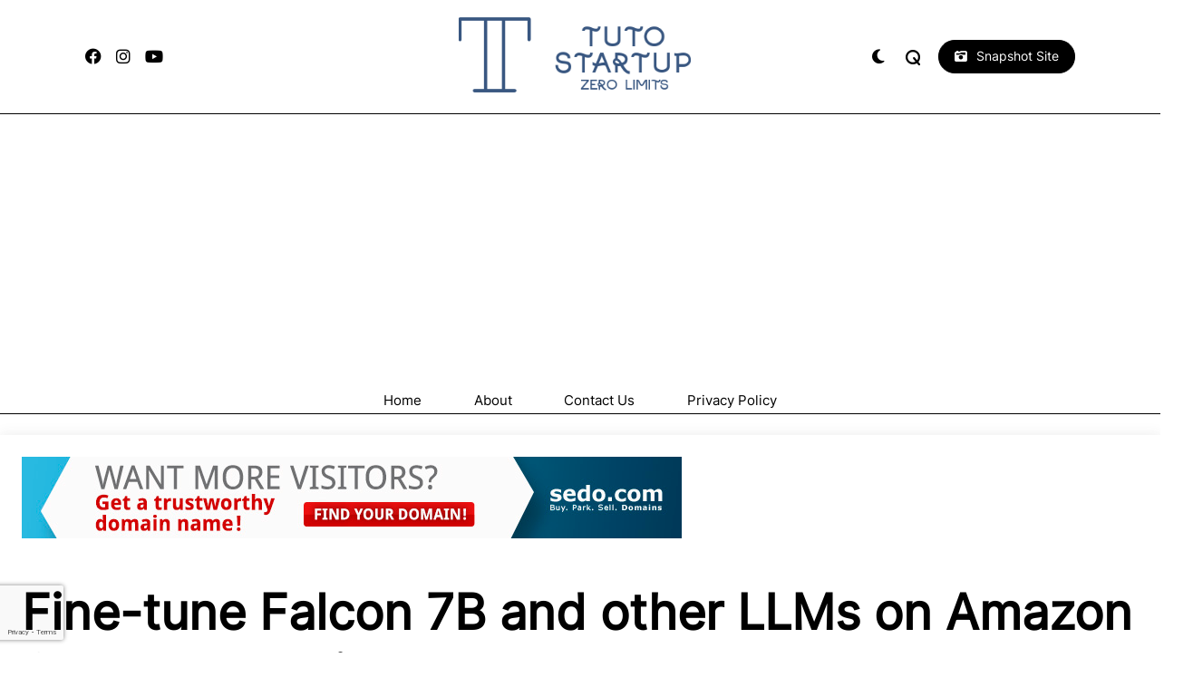

--- FILE ---
content_type: text/html; charset=UTF-8
request_url: https://tutostartup.com/fine-tune-falcon-7b-and-other-llms-on-amazon-sagemaker-with-remote-decorator/
body_size: 34170
content:
<!DOCTYPE html><html lang=en-GB data-save-color-scheme=yes data-kenta-blog-id=kenta-blog data-kenta-theme=light><head><style>img.lazy{min-height:1px}</style><link rel=preload href=https://tutostartup.com/wp-content/plugins/w3-total-cache/pub/js/lazyload.min.js as=script><meta charset="UTF-8"><meta name="viewport" content="width=device-width, initial-scale=1.0"><meta http-equiv="X-UA-Compatible" content="ie=edge"><link rel=profile href=http://gmpg.org/xfn/11><meta name='robots' content='index, follow, max-image-preview:large, max-snippet:-1, max-video-preview:-1'><style>img:is([sizes="auto" i], [sizes^="auto," i]){contain-intrinsic-size:3000px 1500px}</style><title>Tuto Startup - Fine-tune Falcon 7B and other LLMs on Amazon SageMaker with</title><meta name="description" content="With Amazon SageMaker, now you can run a SageMaker training job simply by annotating your Python code with @remote decorator... The SageMaker"><link rel=canonical href=https://tutostartup.com/fine-tune-falcon-7b-and-other-llms-on-amazon-sagemaker-with-remote-decorator/ ><meta property="og:locale" content="en_GB"><meta property="og:type" content="article"><meta property="og:title" content="Tuto Startup - Fine-tune Falcon 7B and other LLMs on Amazon SageMaker with"><meta property="og:description" content="With Amazon SageMaker, now you can run a SageMaker training job simply by annotating your Python code with @remote decorator... The SageMaker"><meta property="og:url" content="https://tutostartup.com/fine-tune-falcon-7b-and-other-llms-on-amazon-sagemaker-with-remote-decorator/"><meta property="og:site_name" content="Tuto Startup"><meta property="article:publisher" content="https://www.facebook.com/tutostartup"><meta property="article:published_time" content="2023-09-14T16:53:48+00:00"><meta property="og:image" content="https://tutostartup.com/wp-content/uploads/2023/09/ML-15194-image001.jpg"><meta property="og:image:width" content="1200"><meta property="og:image:height" content="340"><meta property="og:image:type" content="image/jpeg"><meta name="author" content="R Jemaiel"><meta name="twitter:card" content="summary_large_image"><meta name="twitter:label1" content="Written by"><meta name="twitter:data1" content="R Jemaiel"><meta name="twitter:label2" content="Estimated reading time"><meta name="twitter:data2" content="11 minutes"> <script type=application/ld+json class=yoast-schema-graph>{"@context":"https://schema.org","@graph":[{"@type":"Article","@id":"https://tutostartup.com/fine-tune-falcon-7b-and-other-llms-on-amazon-sagemaker-with-remote-decorator/#article","isPartOf":{"@id":"https://tutostartup.com/fine-tune-falcon-7b-and-other-llms-on-amazon-sagemaker-with-remote-decorator/"},"author":{"name":"R Jemaiel","@id":"https://tutostartup.com/#/schema/person/33cf7c230b1d8e489b4e22d5e77fc4a5"},"headline":"Fine-tune Falcon 7B and other LLMs on Amazon SageMaker with @remote decorator","datePublished":"2023-09-14T16:53:48+00:00","dateModified":"2023-09-14T16:53:48+00:00","mainEntityOfPage":{"@id":"https://tutostartup.com/fine-tune-falcon-7b-and-other-llms-on-amazon-sagemaker-with-remote-decorator/"},"wordCount":1504,"publisher":{"@id":"https://tutostartup.com/#organization"},"image":{"@id":"https://tutostartup.com/fine-tune-falcon-7b-and-other-llms-on-amazon-sagemaker-with-remote-decorator/#primaryimage"},"thumbnailUrl":"https://tutostartup.com/wp-content/uploads/2023/09/ML-15194-image001.jpg","articleSection":["None"],"inLanguage":"en-GB"},{"@type":"WebPage","@id":"https://tutostartup.com/fine-tune-falcon-7b-and-other-llms-on-amazon-sagemaker-with-remote-decorator/","url":"https://tutostartup.com/fine-tune-falcon-7b-and-other-llms-on-amazon-sagemaker-with-remote-decorator/","name":"Tuto Startup - Fine-tune Falcon 7B and other LLMs on Amazon SageMaker with","isPartOf":{"@id":"https://tutostartup.com/#website"},"primaryImageOfPage":{"@id":"https://tutostartup.com/fine-tune-falcon-7b-and-other-llms-on-amazon-sagemaker-with-remote-decorator/#primaryimage"},"image":{"@id":"https://tutostartup.com/fine-tune-falcon-7b-and-other-llms-on-amazon-sagemaker-with-remote-decorator/#primaryimage"},"thumbnailUrl":"https://tutostartup.com/wp-content/uploads/2023/09/ML-15194-image001.jpg","datePublished":"2023-09-14T16:53:48+00:00","dateModified":"2023-09-14T16:53:48+00:00","description":"With Amazon SageMaker, now you can run a SageMaker training job simply by annotating your Python code with @remote decorator... The SageMaker","breadcrumb":{"@id":"https://tutostartup.com/fine-tune-falcon-7b-and-other-llms-on-amazon-sagemaker-with-remote-decorator/#breadcrumb"},"inLanguage":"en-GB","potentialAction":[{"@type":"ReadAction","target":["https://tutostartup.com/fine-tune-falcon-7b-and-other-llms-on-amazon-sagemaker-with-remote-decorator/"]}]},{"@type":"ImageObject","inLanguage":"en-GB","@id":"https://tutostartup.com/fine-tune-falcon-7b-and-other-llms-on-amazon-sagemaker-with-remote-decorator/#primaryimage","url":"https://tutostartup.com/wp-content/uploads/2023/09/ML-15194-image001.jpg","contentUrl":"https://tutostartup.com/wp-content/uploads/2023/09/ML-15194-image001.jpg","width":1200,"height":340},{"@type":"BreadcrumbList","@id":"https://tutostartup.com/fine-tune-falcon-7b-and-other-llms-on-amazon-sagemaker-with-remote-decorator/#breadcrumb","itemListElement":[{"@type":"ListItem","position":1,"name":"Home","item":"https://tutostartup.com/"},{"@type":"ListItem","position":2,"name":"Fine-tune Falcon 7B and other LLMs on Amazon SageMaker with @remote decorator"}]},{"@type":"WebSite","@id":"https://tutostartup.com/#website","url":"https://tutostartup.com/","name":"Tuto Startup","description":"ZERO LIMITS","publisher":{"@id":"https://tutostartup.com/#organization"},"potentialAction":[{"@type":"SearchAction","target":{"@type":"EntryPoint","urlTemplate":"https://tutostartup.com/?s={search_term_string}"},"query-input":"required name=search_term_string"}],"inLanguage":"en-GB"},{"@type":"Organization","@id":"https://tutostartup.com/#organization","name":"Tuto Startup","url":"https://tutostartup.com/","logo":{"@type":"ImageObject","inLanguage":"en-GB","@id":"https://tutostartup.com/#/schema/logo/image/","url":"https://tutostartup.com/wp-content/uploads/2022/02/instagram_photo_landscape_by_jr.png","contentUrl":"https://tutostartup.com/wp-content/uploads/2022/02/instagram_photo_landscape_by_jr.png","width":1080,"height":566,"caption":"Tuto Startup"},"image":{"@id":"https://tutostartup.com/#/schema/logo/image/"},"sameAs":["https://www.facebook.com/tutostartup","https://www.instagram.com/tutostartup","https://www.youtube.com/channel/UC8ZWAP6u4sCWPqfedmaVqVA"]},{"@type":"Person","@id":"https://tutostartup.com/#/schema/person/33cf7c230b1d8e489b4e22d5e77fc4a5","name":"R Jemaiel","image":{"@type":"ImageObject","inLanguage":"en-GB","@id":"https://tutostartup.com/#/schema/person/image/","url":"https://secure.gravatar.com/avatar/12271b29faf96a37568a9a48f83e2809?s=96&d=wavatar&r=g","contentUrl":"https://secure.gravatar.com/avatar/12271b29faf96a37568a9a48f83e2809?s=96&d=wavatar&r=g","caption":"R Jemaiel"},"url":"https://tutostartup.com/author/rjemaiel/"}]}</script> <link rel=dns-prefetch href=//platform-api.sharethis.com><link rel=dns-prefetch href=//tutostartup.com><link rel=dns-prefetch href=//www.googletagmanager.com><link rel=dns-prefetch href=//fonts.googleapis.com><link rel=dns-prefetch href=//pagead2.googlesyndication.com><link rel=dns-prefetch href=//fundingchoicesmessages.google.com><link rel=alternate type=application/rss+xml title="Tuto Startup &raquo; Feed" href=https://tutostartup.com/feed/ ><link rel=alternate type=application/rss+xml title="Tuto Startup &raquo; Comments Feed" href=https://tutostartup.com/comments/feed/ > <script>window._wpemojiSettings={"baseUrl":"https:\/\/s.w.org\/images\/core\/emoji\/15.0.3\/72x72\/","ext":".png","svgUrl":"https:\/\/s.w.org\/images\/core\/emoji\/15.0.3\/svg\/","svgExt":".svg","source":{"concatemoji":"https:\/\/tutostartup.com\/wp-includes\/js\/wp-emoji-release.min.js?ver=6.7.1"}};
/*! This file is auto-generated */
!function(i,n){var o,s,e;function c(e){try{var t={supportTests:e,timestamp:(new Date).valueOf()};sessionStorage.setItem(o,JSON.stringify(t))}catch(e){}}function p(e,t,n){e.clearRect(0,0,e.canvas.width,e.canvas.height),e.fillText(t,0,0);var t=new Uint32Array(e.getImageData(0,0,e.canvas.width,e.canvas.height).data),r=(e.clearRect(0,0,e.canvas.width,e.canvas.height),e.fillText(n,0,0),new Uint32Array(e.getImageData(0,0,e.canvas.width,e.canvas.height).data));return t.every(function(e,t){return e===r[t]})}function u(e,t,n){switch(t){case"flag":return n(e,"\ud83c\udff3\ufe0f\u200d\u26a7\ufe0f","\ud83c\udff3\ufe0f\u200b\u26a7\ufe0f")?!1:!n(e,"\ud83c\uddfa\ud83c\uddf3","\ud83c\uddfa\u200b\ud83c\uddf3")&&!n(e,"\ud83c\udff4\udb40\udc67\udb40\udc62\udb40\udc65\udb40\udc6e\udb40\udc67\udb40\udc7f","\ud83c\udff4\u200b\udb40\udc67\u200b\udb40\udc62\u200b\udb40\udc65\u200b\udb40\udc6e\u200b\udb40\udc67\u200b\udb40\udc7f");case"emoji":return!n(e,"\ud83d\udc26\u200d\u2b1b","\ud83d\udc26\u200b\u2b1b")}return!1}function f(e,t,n){var r="undefined"!=typeof WorkerGlobalScope&&self instanceof WorkerGlobalScope?new OffscreenCanvas(300,150):i.createElement("canvas"),a=r.getContext("2d",{willReadFrequently:!0}),o=(a.textBaseline="top",a.font="600 32px Arial",{});return e.forEach(function(e){o[e]=t(a,e,n)}),o}function t(e){var t=i.createElement("script");t.src=e,t.defer=!0,i.head.appendChild(t)}"undefined"!=typeof Promise&&(o="wpEmojiSettingsSupports",s=["flag","emoji"],n.supports={everything:!0,everythingExceptFlag:!0},e=new Promise(function(e){i.addEventListener("DOMContentLoaded",e,{once:!0})}),new Promise(function(t){var n=function(){try{var e=JSON.parse(sessionStorage.getItem(o));if("object"==typeof e&&"number"==typeof e.timestamp&&(new Date).valueOf()<e.timestamp+604800&&"object"==typeof e.supportTests)return e.supportTests}catch(e){}return null}();if(!n){if("undefined"!=typeof Worker&&"undefined"!=typeof OffscreenCanvas&&"undefined"!=typeof URL&&URL.createObjectURL&&"undefined"!=typeof Blob)try{var e="postMessage("+f.toString()+"("+[JSON.stringify(s),u.toString(),p.toString()].join(",")+"));",r=new Blob([e],{type:"text/javascript"}),a=new Worker(URL.createObjectURL(r),{name:"wpTestEmojiSupports"});return void(a.onmessage=function(e){c(n=e.data),a.terminate(),t(n)})}catch(e){}c(n=f(s,u,p))}t(n)}).then(function(e){for(var t in e)n.supports[t]=e[t],n.supports.everything=n.supports.everything&&n.supports[t],"flag"!==t&&(n.supports.everythingExceptFlag=n.supports.everythingExceptFlag&&n.supports[t]);n.supports.everythingExceptFlag=n.supports.everythingExceptFlag&&!n.supports.flag,n.DOMReady=!1,n.readyCallback=function(){n.DOMReady=!0}}).then(function(){return e}).then(function(){var e;n.supports.everything||(n.readyCallback(),(e=n.source||{}).concatemoji?t(e.concatemoji):e.wpemoji&&e.twemoji&&(t(e.twemoji),t(e.wpemoji)))}))}((window,document),window._wpemojiSettings);</script> <style id=wp-emoji-styles-inline-css>img.wp-smiley,img.emoji{display:inline !important;border:none !important;box-shadow:none !important;height:1em !important;width:1em !important;margin:0
0.07em !important;vertical-align:-0.1em !important;background:none !important;padding:0
!important}</style><link rel=stylesheet id=wp-block-library-css href='https://tutostartup.com/wp-includes/css/dist/block-library/style.min.css?ver=6.7.1' media=all><link rel=stylesheet id=fontawesome-css href='https://tutostartup.com/wp-content/plugins/kenta-blocks/assets/fontawesome/css/all.min.css?ver=1.3.8' media=all><link rel=stylesheet id=kenta-blocks-style-css href='https://tutostartup.com/wp-content/plugins/kenta-blocks/dist/blocks.style.min.css?ver=1.3.8' media=all><style id=global-styles-inline-css>/*<![CDATA[*/:root{--wp--preset--aspect-ratio--square:1;--wp--preset--aspect-ratio--4-3:4/3;--wp--preset--aspect-ratio--3-4:3/4;--wp--preset--aspect-ratio--3-2:3/2;--wp--preset--aspect-ratio--2-3:2/3;--wp--preset--aspect-ratio--16-9:16/9;--wp--preset--aspect-ratio--9-16:9/16;--wp--preset--color--black:#000;--wp--preset--color--cyan-bluish-gray:#abb8c3;--wp--preset--color--white:#fff;--wp--preset--color--pale-pink:#f78da7;--wp--preset--color--vivid-red:#cf2e2e;--wp--preset--color--luminous-vivid-orange:#ff6900;--wp--preset--color--luminous-vivid-amber:#fcb900;--wp--preset--color--light-green-cyan:#7bdcb5;--wp--preset--color--vivid-green-cyan:#00d084;--wp--preset--color--pale-cyan-blue:#8ed1fc;--wp--preset--color--vivid-cyan-blue:#0693e3;--wp--preset--color--vivid-purple:#9b51e0;--wp--preset--color--kenta-primary:var(--kenta-primary-color);--wp--preset--color--kenta-primary-active:var(--kenta-primary-active);--wp--preset--color--kenta-accent:var(--kenta-accent-color);--wp--preset--color--kenta-accent-active:var(--kenta-accent-active);--wp--preset--color--kenta-base:var(--kenta-base-color);--wp--preset--color--kenta-base-50:var(--kenta-base-50);--wp--preset--color--kenta-base-100:var(--kenta-base-100);--wp--preset--color--kenta-base-200:var(--kenta-base-200);--wp--preset--color--kenta-base-300:var(--kenta-base-300);--wp--preset--gradient--vivid-cyan-blue-to-vivid-purple:linear-gradient(135deg,rgba(6,147,227,1) 0%,rgb(155,81,224) 100%);--wp--preset--gradient--light-green-cyan-to-vivid-green-cyan:linear-gradient(135deg,rgb(122,220,180) 0%,rgb(0,208,130) 100%);--wp--preset--gradient--luminous-vivid-amber-to-luminous-vivid-orange:linear-gradient(135deg,rgba(252,185,0,1) 0%,rgba(255,105,0,1) 100%);--wp--preset--gradient--luminous-vivid-orange-to-vivid-red:linear-gradient(135deg,rgba(255,105,0,1) 0%,rgb(207,46,46) 100%);--wp--preset--gradient--very-light-gray-to-cyan-bluish-gray:linear-gradient(135deg,rgb(238,238,238) 0%,rgb(169,184,195) 100%);--wp--preset--gradient--cool-to-warm-spectrum:linear-gradient(135deg,rgb(74,234,220) 0%,rgb(151,120,209) 20%,rgb(207,42,186) 40%,rgb(238,44,130) 60%,rgb(251,105,98) 80%,rgb(254,248,76) 100%);--wp--preset--gradient--blush-light-purple:linear-gradient(135deg,rgb(255,206,236) 0%,rgb(152,150,240) 100%);--wp--preset--gradient--blush-bordeaux:linear-gradient(135deg,rgb(254,205,165) 0%,rgb(254,45,45) 50%,rgb(107,0,62) 100%);--wp--preset--gradient--luminous-dusk:linear-gradient(135deg,rgb(255,203,112) 0%,rgb(199,81,192) 50%,rgb(65,88,208) 100%);--wp--preset--gradient--pale-ocean:linear-gradient(135deg,rgb(255,245,203) 0%,rgb(182,227,212) 50%,rgb(51,167,181) 100%);--wp--preset--gradient--electric-grass:linear-gradient(135deg,rgb(202,248,128) 0%,rgb(113,206,126) 100%);--wp--preset--gradient--midnight:linear-gradient(135deg,rgb(2,3,129) 0%,rgb(40,116,252) 100%);--wp--preset--font-size--small:13px;--wp--preset--font-size--medium:clamp(14px, 0.875rem + ((1vw - 3.2px) * 0.682), 20px);--wp--preset--font-size--large:clamp(22.041px, 1.378rem + ((1vw - 3.2px) * 1.586), 36px);--wp--preset--font-size--x-large:clamp(25.014px, 1.563rem + ((1vw - 3.2px) * 1.93), 42px);--wp--preset--font-size--kenta-font-tiny:clamp(10px, 0.625rem + ((1vw - 3.2px) * 0.227), 12px);--wp--preset--font-size--kenta-font-xxsmall:clamp(12px, 0.75rem + ((1vw - 3.2px) * 0.227), 14px);--wp--preset--font-size--kenta-font-xsmall:clamp(14px, 0.875rem + ((1vw - 3.2px) * 0.227), 16px);--wp--preset--font-size--kenta-font-small:clamp(16px, 1rem + ((1vw - 3.2px) * 0.227), 18px);--wp--preset--font-size--kenta-font-medium:clamp(18px, 1.125rem + ((1vw - 3.2px) * 0.227), 20px);--wp--preset--font-size--kenta-font-large:clamp(24px, 1.5rem + ((1vw - 3.2px) * 0.909), 32px);--wp--preset--font-size--kenta-font-xlarge:clamp(32px, 2rem + ((1vw - 3.2px) * 1.818), 48px);--wp--preset--font-size--kenta-font-xxlarge:clamp(40px, 2.5rem + ((1vw - 3.2px) * 2.727), 64px);--wp--preset--spacing--20:0.44rem;--wp--preset--spacing--30:0.67rem;--wp--preset--spacing--40:1rem;--wp--preset--spacing--50:1.5rem;--wp--preset--spacing--60:2.25rem;--wp--preset--spacing--70:3.38rem;--wp--preset--spacing--80:5.06rem;--wp--preset--shadow--natural:6px 6px 9px rgba(0, 0, 0, 0.2);--wp--preset--shadow--deep:12px 12px 50px rgba(0, 0, 0, 0.4);--wp--preset--shadow--sharp:6px 6px 0px rgba(0, 0, 0, 0.2);--wp--preset--shadow--outlined:6px 6px 0px -3px rgba(255, 255, 255, 1), 6px 6px rgba(0, 0, 0, 1);--wp--preset--shadow--crisp:6px 6px 0px rgba(0, 0, 0, 1)}:root{--wp--style--global--content-size:1140px;--wp--style--global--wide-size:1200px}:where(body){margin:0}.wp-site-blocks>.alignleft{float:left;margin-right:2em}.wp-site-blocks>.alignright{float:right;margin-left:2em}.wp-site-blocks>.aligncenter{justify-content:center;margin-left:auto;margin-right:auto}:where(.wp-site-blocks)>*{margin-block-start:24px;margin-block-end:0}:where(.wp-site-blocks)>:first-child{margin-block-start:0}:where(.wp-site-blocks)>:last-child{margin-block-end:0}:root{--wp--style--block-gap:24px}:root :where(.is-layout-flow)>:first-child{margin-block-start:0}:root :where(.is-layout-flow)>:last-child{margin-block-end:0}:root :where(.is-layout-flow)>*{margin-block-start:24px;margin-block-end:0}:root :where(.is-layout-constrained)>:first-child{margin-block-start:0}:root :where(.is-layout-constrained)>:last-child{margin-block-end:0}:root :where(.is-layout-constrained)>*{margin-block-start:24px;margin-block-end:0}:root :where(.is-layout-flex){gap:24px}:root :where(.is-layout-grid){gap:24px}.is-layout-flow>.alignleft{float:left;margin-inline-start:0;margin-inline-end:2em}.is-layout-flow>.alignright{float:right;margin-inline-start:2em;margin-inline-end:0}.is-layout-flow>.aligncenter{margin-left:auto !important;margin-right:auto !important}.is-layout-constrained>.alignleft{float:left;margin-inline-start:0;margin-inline-end:2em}.is-layout-constrained>.alignright{float:right;margin-inline-start:2em;margin-inline-end:0}.is-layout-constrained>.aligncenter{margin-left:auto !important;margin-right:auto !important}.is-layout-constrained>:where(:not(.alignleft):not(.alignright):not(.alignfull)){max-width:var(--wp--style--global--content-size);margin-left:auto !important;margin-right:auto !important}.is-layout-constrained>.alignwide{max-width:var(--wp--style--global--wide-size)}body .is-layout-flex{display:flex}.is-layout-flex{flex-wrap:wrap;align-items:center}.is-layout-flex>:is(*,div){margin:0}body .is-layout-grid{display:grid}.is-layout-grid>:is(*,div){margin:0}body{padding-top:0px;padding-right:0px;padding-bottom:0px;padding-left:0px}a:where(:not(.wp-element-button)){text-decoration:underline}:root :where(.wp-element-button,.wp-block-button__link){background-color:#32373c;border-width:0;color:#fff;font-family:inherit;font-size:inherit;line-height:inherit;padding:calc(0.667em + 2px) calc(1.333em + 2px);text-decoration:none}.has-black-color{color:var(--wp--preset--color--black) !important}.has-cyan-bluish-gray-color{color:var(--wp--preset--color--cyan-bluish-gray) !important}.has-white-color{color:var(--wp--preset--color--white) !important}.has-pale-pink-color{color:var(--wp--preset--color--pale-pink) !important}.has-vivid-red-color{color:var(--wp--preset--color--vivid-red) !important}.has-luminous-vivid-orange-color{color:var(--wp--preset--color--luminous-vivid-orange) !important}.has-luminous-vivid-amber-color{color:var(--wp--preset--color--luminous-vivid-amber) !important}.has-light-green-cyan-color{color:var(--wp--preset--color--light-green-cyan) !important}.has-vivid-green-cyan-color{color:var(--wp--preset--color--vivid-green-cyan) !important}.has-pale-cyan-blue-color{color:var(--wp--preset--color--pale-cyan-blue) !important}.has-vivid-cyan-blue-color{color:var(--wp--preset--color--vivid-cyan-blue) !important}.has-vivid-purple-color{color:var(--wp--preset--color--vivid-purple) !important}.has-kenta-primary-color{color:var(--wp--preset--color--kenta-primary) !important}.has-kenta-primary-active-color{color:var(--wp--preset--color--kenta-primary-active) !important}.has-kenta-accent-color{color:var(--wp--preset--color--kenta-accent) !important}.has-kenta-accent-active-color{color:var(--wp--preset--color--kenta-accent-active) !important}.has-kenta-base-color{color:var(--wp--preset--color--kenta-base) !important}.has-kenta-base-50-color{color:var(--wp--preset--color--kenta-base-50) !important}.has-kenta-base-100-color{color:var(--wp--preset--color--kenta-base-100) !important}.has-kenta-base-200-color{color:var(--wp--preset--color--kenta-base-200) !important}.has-kenta-base-300-color{color:var(--wp--preset--color--kenta-base-300) !important}.has-black-background-color{background-color:var(--wp--preset--color--black) !important}.has-cyan-bluish-gray-background-color{background-color:var(--wp--preset--color--cyan-bluish-gray) !important}.has-white-background-color{background-color:var(--wp--preset--color--white) !important}.has-pale-pink-background-color{background-color:var(--wp--preset--color--pale-pink) !important}.has-vivid-red-background-color{background-color:var(--wp--preset--color--vivid-red) !important}.has-luminous-vivid-orange-background-color{background-color:var(--wp--preset--color--luminous-vivid-orange) !important}.has-luminous-vivid-amber-background-color{background-color:var(--wp--preset--color--luminous-vivid-amber) !important}.has-light-green-cyan-background-color{background-color:var(--wp--preset--color--light-green-cyan) !important}.has-vivid-green-cyan-background-color{background-color:var(--wp--preset--color--vivid-green-cyan) !important}.has-pale-cyan-blue-background-color{background-color:var(--wp--preset--color--pale-cyan-blue) !important}.has-vivid-cyan-blue-background-color{background-color:var(--wp--preset--color--vivid-cyan-blue) !important}.has-vivid-purple-background-color{background-color:var(--wp--preset--color--vivid-purple) !important}.has-kenta-primary-background-color{background-color:var(--wp--preset--color--kenta-primary) !important}.has-kenta-primary-active-background-color{background-color:var(--wp--preset--color--kenta-primary-active) !important}.has-kenta-accent-background-color{background-color:var(--wp--preset--color--kenta-accent) !important}.has-kenta-accent-active-background-color{background-color:var(--wp--preset--color--kenta-accent-active) !important}.has-kenta-base-background-color{background-color:var(--wp--preset--color--kenta-base) !important}.has-kenta-base-50-background-color{background-color:var(--wp--preset--color--kenta-base-50) !important}.has-kenta-base-100-background-color{background-color:var(--wp--preset--color--kenta-base-100) !important}.has-kenta-base-200-background-color{background-color:var(--wp--preset--color--kenta-base-200) !important}.has-kenta-base-300-background-color{background-color:var(--wp--preset--color--kenta-base-300) !important}.has-black-border-color{border-color:var(--wp--preset--color--black) !important}.has-cyan-bluish-gray-border-color{border-color:var(--wp--preset--color--cyan-bluish-gray) !important}.has-white-border-color{border-color:var(--wp--preset--color--white) !important}.has-pale-pink-border-color{border-color:var(--wp--preset--color--pale-pink) !important}.has-vivid-red-border-color{border-color:var(--wp--preset--color--vivid-red) !important}.has-luminous-vivid-orange-border-color{border-color:var(--wp--preset--color--luminous-vivid-orange) !important}.has-luminous-vivid-amber-border-color{border-color:var(--wp--preset--color--luminous-vivid-amber) !important}.has-light-green-cyan-border-color{border-color:var(--wp--preset--color--light-green-cyan) !important}.has-vivid-green-cyan-border-color{border-color:var(--wp--preset--color--vivid-green-cyan) !important}.has-pale-cyan-blue-border-color{border-color:var(--wp--preset--color--pale-cyan-blue) !important}.has-vivid-cyan-blue-border-color{border-color:var(--wp--preset--color--vivid-cyan-blue) !important}.has-vivid-purple-border-color{border-color:var(--wp--preset--color--vivid-purple) !important}.has-kenta-primary-border-color{border-color:var(--wp--preset--color--kenta-primary) !important}.has-kenta-primary-active-border-color{border-color:var(--wp--preset--color--kenta-primary-active) !important}.has-kenta-accent-border-color{border-color:var(--wp--preset--color--kenta-accent) !important}.has-kenta-accent-active-border-color{border-color:var(--wp--preset--color--kenta-accent-active) !important}.has-kenta-base-border-color{border-color:var(--wp--preset--color--kenta-base) !important}.has-kenta-base-50-border-color{border-color:var(--wp--preset--color--kenta-base-50) !important}.has-kenta-base-100-border-color{border-color:var(--wp--preset--color--kenta-base-100) !important}.has-kenta-base-200-border-color{border-color:var(--wp--preset--color--kenta-base-200) !important}.has-kenta-base-300-border-color{border-color:var(--wp--preset--color--kenta-base-300) !important}.has-vivid-cyan-blue-to-vivid-purple-gradient-background{background:var(--wp--preset--gradient--vivid-cyan-blue-to-vivid-purple) !important}.has-light-green-cyan-to-vivid-green-cyan-gradient-background{background:var(--wp--preset--gradient--light-green-cyan-to-vivid-green-cyan) !important}.has-luminous-vivid-amber-to-luminous-vivid-orange-gradient-background{background:var(--wp--preset--gradient--luminous-vivid-amber-to-luminous-vivid-orange) !important}.has-luminous-vivid-orange-to-vivid-red-gradient-background{background:var(--wp--preset--gradient--luminous-vivid-orange-to-vivid-red) !important}.has-very-light-gray-to-cyan-bluish-gray-gradient-background{background:var(--wp--preset--gradient--very-light-gray-to-cyan-bluish-gray) !important}.has-cool-to-warm-spectrum-gradient-background{background:var(--wp--preset--gradient--cool-to-warm-spectrum) !important}.has-blush-light-purple-gradient-background{background:var(--wp--preset--gradient--blush-light-purple) !important}.has-blush-bordeaux-gradient-background{background:var(--wp--preset--gradient--blush-bordeaux) !important}.has-luminous-dusk-gradient-background{background:var(--wp--preset--gradient--luminous-dusk) !important}.has-pale-ocean-gradient-background{background:var(--wp--preset--gradient--pale-ocean) !important}.has-electric-grass-gradient-background{background:var(--wp--preset--gradient--electric-grass) !important}.has-midnight-gradient-background{background:var(--wp--preset--gradient--midnight) !important}.has-small-font-size{font-size:var(--wp--preset--font-size--small) !important}.has-medium-font-size{font-size:var(--wp--preset--font-size--medium) !important}.has-large-font-size{font-size:var(--wp--preset--font-size--large) !important}.has-x-large-font-size{font-size:var(--wp--preset--font-size--x-large) !important}.has-kenta-font-tiny-font-size{font-size:var(--wp--preset--font-size--kenta-font-tiny) !important}.has-kenta-font-xxsmall-font-size{font-size:var(--wp--preset--font-size--kenta-font-xxsmall) !important}.has-kenta-font-xsmall-font-size{font-size:var(--wp--preset--font-size--kenta-font-xsmall) !important}.has-kenta-font-small-font-size{font-size:var(--wp--preset--font-size--kenta-font-small) !important}.has-kenta-font-medium-font-size{font-size:var(--wp--preset--font-size--kenta-font-medium) !important}.has-kenta-font-large-font-size{font-size:var(--wp--preset--font-size--kenta-font-large) !important}.has-kenta-font-xlarge-font-size{font-size:var(--wp--preset--font-size--kenta-font-xlarge) !important}.has-kenta-font-xxlarge-font-size{font-size:var(--wp--preset--font-size--kenta-font-xxlarge) !important}:root :where(.wp-block-pullquote){font-size:clamp(0.984em, 0.984rem + ((1vw - 0.2em) * 0.938), 1.5em);line-height:1.6}/*]]>*/</style><link rel=stylesheet id=simple-share-buttons-adder-indie-css href='//fonts.googleapis.com/css?family=Indie+Flower&#038;ver=8.4.5' media=all><link rel=stylesheet id=lotta-fontawesome-css href='https://tutostartup.com/wp-content/themes/kenta/lotta-framework/dist/vendor/fontawesome/css/all.min.css?ver=2.0.13' media=all><link rel=stylesheet id=kenta-style-css href='https://tutostartup.com/wp-content/themes/kenta/dist/css/style.min.css?ver=1.2.7.1' media=all><style id=kenta-dynamic-vars-inline-css>/*<![CDATA[*/:root{--kenta-transparent:rgba(0, 0, 0, 0);--kenta-light-primary-color:#000;--kenta-light-primary-active:#000;--kenta-light-accent-color:#000;--kenta-light-accent-active:#000;--kenta-light-base-color:#fff;--kenta-light-base-100:#fff;--kenta-light-base-200:#000;--kenta-light-base-300:#000;--kenta-dark-accent-color:#fff;--kenta-dark-accent-active:#fff;--kenta-dark-base-color:#000;--kenta-dark-base-100:#191929;--kenta-dark-base-200:#fff;--kenta-dark-base-300:#fff;--kenta-content-base-color:var(--kenta-accent-active);--kenta-content-drop-cap-color:var(--kenta-accent-color);--kenta-link-initial-color:var(--kenta-primary-color);--kenta-link-hover-color:var(--kenta-primary-active);--kenta-headings-color:var(--kenta-accent-color)}/*]]>*/</style><style id=kenta-dynamic-inline-css>/*<![CDATA[*/:root{font-family:Inter;font-weight:400;font-size:18px;--kenta-form-control-radius:18px}.kenta-body{background-color:var(--kenta-base-color);background-image:none}.kenta-site-wrap{font-family:Inter;font-weight:400;font-size:18px;background-color:var(--kenta-base-100);background-image:none;box-shadow:var(--kenta-base-300) 0px 0px 0px 1px;--kenta-site-wrap-width:1600px;margin:0
auto}.kenta-archive-header{text-align:center;background-color:var(--kenta-accent-active);background-image:none}.kenta-archive-header
.container{padding:24px
24px 24px 24px}.kenta-archive-header .archive-title{font-family:inherit;font-weight:600;font-size:1.45rem;line-height:2;text-transform:capitalize;color:var(--kenta-base-color)}.kenta-archive-header .archive-description{font-family:inherit;font-weight:400;font-size:0.875rem;line-height:1.5;color:var(--kenta-base-200)}.kenta-archive-header::after{opacity:0.6;background-color:var(--kenta-accent-color);background-image:none}.kenta-pagination{--kenta-pagination-button-border:2px
solid var(--lotta-border---kenta-pagination-button-border-initial-color);--lotta-border-initial-color:var(--kenta-base-300);--lotta-border---kenta-pagination-button-border-initial-color:var(--kenta-base-300);--kenta-pagination-initial-color:var(--kenta-accent-active);--kenta-pagination-active-color:var(--kenta-base-color);--kenta-pagination-accent-color:var(--kenta-primary-color);--kenta-pagination-button-radius:2px;font-family:inherit;font-weight:400;font-size:0.875rem;line-height:1;justify-content:center}.kenta-sidebar .kenta-widget{border:none;background:var(--kenta-base-color);box-shadow:0 0 14px rgba(70,71,73,0.1);padding:24px
24px 24px 24px;border-radius:18px 18px 18px 18px}.kenta-sidebar{font-family:inherit;font-weight:400;font-size:0.875rem;line-height:1.5em;--kenta-widgets-text-color:var(--kenta-accent-color);--kenta-widgets-link-initial:var(--kenta-primary-color);--kenta-widgets-link-hover:var(--kenta-primary-active);--kenta-sidebar-width:27%;--kenta-sidebar-gap:24px;--kenta-widgets-spacing:24px}.kenta-sidebar .widget-title{font-family:inherit;font-weight:600;font-size:0.875rem;line-height:1.5em;text-transform:uppercase;color:var(--kenta-accent-active);--kenta-heading-indicator:var(--kenta-primary-color)}[type="submit"],.woocommerce a.button,.woocommerce button.button,.wp-block-search__button,.wc-block-product-search__button,.kenta-article-content .wp-block-button,.kenta-article-content button,.kenta-prose .wp-block-button,.kenta-prose
button{--kenta-button-height:42px;--kenta-button-shadow:none;--kenta-button-shadow-active:var(--kenta-primary-color) 4px 4px 0px 0px;font-family:inherit;font-weight:500;font-size:0.75rem;line-height:1;text-transform:capitalize;--kenta-button-border:1px
solid var(--lotta-border---kenta-button-border-initial-color);--lotta-border-initial-color:var(--kenta-accent-color);--lotta-border---kenta-button-border-initial-color:var(--kenta-accent-color);--lotta-border-hover-color:var(--kenta-accent-active);--lotta-border---kenta-button-border-hover-color:var(--kenta-accent-active);--kenta-button-padding:0.85em 1.25em 0.85em 1.25em;--kenta-button-radius:999px 999px 999px 999px;--kenta-button-text-initial-color:var(--kenta-base-color);--kenta-button-text-hover-color:var(--kenta-base-color);--kenta-button-initial-color:var(--kenta-accent-color);--kenta-button-hover-color:var(--kenta-accent-active)}.kenta-form,form,[type="submit"]{font-family:inherit;font-weight:400;font-size:0.85rem;line-height:2}.kenta-form-classic,.kenta-form-modern{--kenta-form-background-color:var(--kenta-base-color);--kenta-form-border-color:var(--kenta-base-300);--kenta-form-active-color:var(--kenta-primary-color)}.kenta-form-modern{--kenta-form-border-top:none;--kenta-form-border-right:none;--kenta-form-border-left:none;--kenta-form-border-bottom:2px solid var(--kenta-form-border-color);--kenta-form-checkbox-border-top:2px solid var(--kenta-form-background-color);--kenta-form-checkbox-border-right:2px solid var(--kenta-form-background-color);--kenta-form-checkbox-border-left:2px solid var(--kenta-form-background-color);--kenta-form-checkbox-border-bottom:2px solid var(--kenta-form-border-color)}.card{--kenta-card-radius:18px}.kenta-to-top{box-shadow:rgba(44, 62, 80, 0.15) 0px 10px 20px 0px;border-radius:999px 999px 999px 999px;padding:16px
16px 16px 16px;--kenta-to-top-icon-initial:var(--kenta-base-color);--kenta-to-top-icon-hover:var(--kenta-base-color);--kenta-to-top-background-initial:var(--kenta-accent-active);--kenta-to-top-background-hover:var(--kenta-primary-color);--kenta-to-top-icon-size:14px;--kenta-to-top-bottom-offset:48px;--kenta-to-top-side-offset:48px}.kenta_site_background_particles_canvas,.kenta_site_body_particles{--kenta-particles-canvas-z-index:1}.kenta-off-canvas .kenta-modal-inner{box-shadow:rgba(44, 62, 80, 0.35) 0px 0px 70px 0px;background-color:var(--kenta-base-color);background-image:none;--kenta-modal-action-initial:var(--kenta-accent-color);--kenta-modal-action-hover:var(--kenta-primary-color);width:500px;margin-left:auto}.kenta-off-canvas{background-color:rgba(0, 0, 0, 0);background-image:none}.kenta_header_el_collapsable_menu{font-family:inherit;font-weight:700;font-size:1rem;line-height:1.5em;--menu-items-divider:1px solid var(--lotta-border---menu-items-divider-initial-color);--lotta-border-initial-color:var(--kenta-base-200);--lotta-border---menu-items-divider-initial-color:var(--kenta-base-200);--menu-text-initial-color:var(--kenta-accent-color);--menu-text-hover-color:var(--kenta-primary-color);--menu-text-active-color:var(--kenta-primary-color);--menu-dropdown-toggle-border:1px
solid var(--lotta-border---menu-dropdown-toggle-border-initial-color);--lotta-border---menu-dropdown-toggle-border-initial-color:var(--kenta-base-200)}.kenta_header_builder_col_modal_0_desktop{width:100%;flex-direction:column;justify-content:flex-start;align-items:center;--kenta-builder-elements-gap:12px;padding:0px
0px 0px 0px}.kenta_header_builder_col_modal_0_mobile{width:100%;flex-direction:column;justify-content:flex-start;align-items:center;--kenta-builder-elements-gap:24px;padding:0px
0px 0px 0px}.kenta_header_builder_col_top_bar_0_desktop{width:50%;flex-direction:row;justify-content:flex-start;align-items:center;--kenta-builder-elements-gap:12px;padding:0px
0px 0px 0px}.kenta_header_builder_col_top_bar_1_desktop{width:50%;flex-direction:row;justify-content:flex-start;align-items:center;--kenta-builder-elements-gap:12px;padding:0px
0px 0px 0px}.kenta_header_builder_col_top_bar_0_mobile{width:50%;flex-direction:row;justify-content:flex-start;align-items:center;--kenta-builder-elements-gap:12px;padding:0px
0px 0px 0px}.kenta_header_builder_col_top_bar_1_mobile{width:50%;flex-direction:row;justify-content:flex-start;align-items:center;--kenta-builder-elements-gap:12px;padding:0px
0px 0px 0px}.kenta-header-row-primary_navbar{z-index:99;display:block;background-color:rgba(255,255,255,0);background-image:none;box-shadow:none;border-top:none;--lotta-border-initial-color:var(--kenta-base-300);--lotta-border-border-top-initial-color:var(--kenta-base-300);border-bottom:none;--lotta-border-border-bottom-initial-color:var(--kenta-base-300)}.kenta-header-row-primary_navbar
.container{min-height:125px}.kenta_header_el_socials{--kenta-social-icons-size:18px;--kenta-social-icons-spacing:16px;padding:0px
0px 0px 0px;--kenta-social-icon-initial-color:var(--kenta-accent-color);--kenta-social-icon-hover-color:var(--kenta-primary-color);--kenta-social-bg-initial-color:var(--kenta-base-200);--kenta-social-bg-hover-color:var(--kenta-primary-color);--kenta-social-border-initial-color:var(--kenta-base-200);--kenta-social-border-hover-color:var(--kenta-primary-color)}.kenta_header_builder_col_primary_navbar_0_desktop{width:30%;flex-direction:row;justify-content:flex-start;align-items:center;--kenta-builder-elements-gap:12px;padding:0px
0px 0px 0px}.kenta_header_el_logo{--logo-max-width:256px;--logo-spacing:12px;text-align:center}.kenta_header_builder_col_primary_navbar_1_desktop{width:40%;flex-direction:row;justify-content:center;align-items:center;--kenta-builder-elements-gap:12px;padding:0px
0px 0px 0px}.kenta_header_el_theme_switch{--kenta-icon-button-size:18px;font-size:18px}.kenta_header_el_search{width:auto}.kenta_header_el_search .kenta-search-button{--kenta-icon-button-size:18px;font-size:18px}.kenta_header_el_search_modal{background-color:var(--kenta-base-color);background-image:none;--kenta-search-input-initial-color:var(--kenta-accent-color);--kenta-search-input-focus-color:var(--kenta-accent-color);--kenta-search-input-placeholder-color:var(--kenta-accent-color);--kenta-search-input-border-initial-color:var(--kenta-base-300);--kenta-search-input-border-focus-color:var(--kenta-primary-color);--kenta-modal-action-initial:var(--kenta-accent-color);--kenta-modal-action-hover:var(--kenta-primary-color)}.kenta_header_el_search_modal .search-input{text-align:center}.kenta_header_el_button_1{--kenta-button-height:32px;--kenta-button-shadow:none;--kenta-button-shadow-active:var(--kenta-primary-color) 4px 4px 0px 0px;font-family:inherit;font-weight:500;font-size:0.75rem;line-height:1;text-transform:capitalize;--kenta-button-padding:0.85em 1.25em 0.85em 1.25em;--kenta-button-radius:999px 999px 999px 999px;--kenta-button-text-initial-color:var(--kenta-base-color);--kenta-button-text-hover-color:var(--kenta-base-color);--kenta-button-initial-color:var(--kenta-accent-color);--kenta-button-hover-color:var(--kenta-accent-active);--kenta-button-border:1px
solid var(--lotta-border---kenta-button-border-initial-color);--lotta-border-initial-color:var(--kenta-accent-color);--lotta-border---kenta-button-border-initial-color:var(--kenta-accent-color);--lotta-border-hover-color:var(--kenta-accent-active);--lotta-border---kenta-button-border-hover-color:var(--kenta-accent-active)}.kenta_header_builder_col_primary_navbar_2_desktop{width:30%;flex-direction:row;justify-content:flex-end;align-items:center;--kenta-builder-elements-gap:16px;padding:0px
0px 0px 0px}.kenta_header_builder_col_primary_navbar_0_mobile{width:100%;flex-direction:row;justify-content:center;align-items:center;--kenta-builder-elements-gap:12px;padding:0px
0px 0px 0px}.kenta-header-row-bottom_row{z-index:98;display:block;background-color:var(--kenta-base-color);background-image:none;box-shadow:var(--kenta-base-300) 0px 1px 0px 0px;border-top:1px solid var(--lotta-border-border-top-initial-color);--lotta-border-initial-color:var(--kenta-base-300);--lotta-border-border-top-initial-color:var(--kenta-base-300);border-bottom:none;--lotta-border-border-bottom-initial-color:var(--kenta-base-300)}.kenta-header-row-bottom_row
.container{min-height:80px}.kenta_header_el_menu_1>li{font-family:inherit;font-weight:500;font-size:0.85rem;line-height:1;text-transform:capitalize}.kenta_header_el_menu_1{--menu-items-height:50%;--dropdown-width:200px;--menu-text-initial-color:var(--kenta-accent-color);--menu-text-hover-color:var(--kenta-base-color);--menu-text-active-color:var(--kenta-base-color);--menu-background-initial-color:var(--kenta-transparent);--menu-background-hover-color:var(--kenta-accent-color);--menu-background-active-color:var(--kenta-accent-color);--menu-items-margin:0px
6px 0px 6px;--menu-items-padding:0.5em 1.5em 0.5em 1.5em;--menu-items-radius:999px 999px 999px 999px;--menu-items-border-top:none;--lotta-border-initial-color:var(--kenta-base-300);--lotta-border---menu-items-border-top-initial-color:var(--kenta-transparent);--menu-items-border-top-active:none;--lotta-border---menu-items-border-top-active-initial-color:var(--kenta-primary-color);--menu-items-border-bottom:none;--lotta-border---menu-items-border-bottom-initial-color:var(--kenta-transparent);--menu-items-border-bottom-active:none;--lotta-border---menu-items-border-bottom-active-initial-color:var(--kenta-primary-color);--dropdown-text-initial-color:var(--kenta-accent-color);--dropdown-text-hover-color:var(--kenta-primary-color);--dropdown-text-active-color:var(--kenta-primary-color);--dropdown-background-initial-color:var(--kenta-base-color);--dropdown-background-active-color:var(--kenta-base-color);--dropdown-item-padding:12px
12px 12px 12px;--dropdown-radius:3px 3px 3px 3px;--dropdown-box-shadow:rgba(44, 62, 80, 0.2) 0px 0px 4px 0px;--dropdown-divider:1px solid var(--lotta-border---dropdown-divider-initial-color);--lotta-border---dropdown-divider-initial-color:var(--kenta-base-300)}.kenta_header_builder_col_bottom_row_0_desktop{width:100%;flex-direction:row;justify-content:center;align-items:center;--kenta-builder-elements-gap:12px;padding:0px
0px 0px 0px}.kenta_header_el_trigger{--kenta-icon-button-size:18px;font-size:18px}.kenta_header_builder_col_bottom_row_0_mobile{width:20%;flex-direction:row;justify-content:flex-start;align-items:center;--kenta-builder-elements-gap:16px;padding:0px
0px 0px 0px}.kenta_header_builder_col_bottom_row_1_mobile{width:60%;flex-direction:row;justify-content:center;align-items:center;--kenta-builder-elements-gap:16px;padding:0px
0px 0px 0px}.kenta_header_builder_col_bottom_row_2_mobile{width:20%;flex-direction:row;justify-content:flex-end;align-items:center;--kenta-builder-elements-gap:16px;padding:0px
0px 0px 0px}.kenta_footer_builder_col_top_0_all{width:25%;flex-direction:column;justify-content:flex-start;align-items:flex-start;--kenta-builder-elements-gap:12px;padding:0px
0px 0px 0px}.kenta_footer_builder_col_top_1_all{width:25%;flex-direction:column;justify-content:flex-start;align-items:flex-start;--kenta-builder-elements-gap:12px;padding:0px
0px 0px 0px}.kenta_footer_builder_col_top_2_all{width:25%;flex-direction:column;justify-content:flex-start;align-items:flex-start;--kenta-builder-elements-gap:12px;padding:0px
0px 0px 0px}.kenta_footer_builder_col_top_3_all{width:25%;flex-direction:column;justify-content:flex-start;align-items:flex-start;--kenta-builder-elements-gap:12px;padding:0px
0px 0px 0px}.kenta_footer_builder_col_middle_0_all{width:25%;flex-direction:column;justify-content:flex-start;align-items:flex-start;--kenta-builder-elements-gap:12px;padding:12px
12px 12px 12px}.kenta_footer_builder_col_middle_1_all{width:25%;flex-direction:column;justify-content:flex-start;align-items:flex-start;--kenta-builder-elements-gap:12px;padding:12px
12px 12px 12px}.kenta_footer_builder_col_middle_2_all{width:25%;flex-direction:column;justify-content:flex-start;align-items:flex-start;--kenta-builder-elements-gap:12px;padding:12px
12px 12px 12px}.kenta_footer_builder_col_middle_3_all{width:25%;flex-direction:column;justify-content:flex-start;align-items:flex-start;--kenta-builder-elements-gap:12px;padding:12px
12px 12px 12px}.kenta-footer-row-bottom{z-index:98;padding-top:24px;padding-bottom:24px;display:block;background-color:var(--kenta-base-color);background-image:none;border-top:1px solid var(--lotta-border-border-top-initial-color);--lotta-border-initial-color:var(--kenta-base-300);--lotta-border-border-top-initial-color:var(--kenta-base-300)}.kenta_footer_el_socials{--kenta-social-icons-size:16px;--kenta-social-icons-spacing:16px;padding:0px
0px 0px 0px;--kenta-social-icon-initial-color:var(--kenta-accent-color);--kenta-social-icon-hover-color:var(--kenta-primary-color);--kenta-social-bg-initial-color:var(--kenta-base-200);--kenta-social-bg-hover-color:var(--kenta-primary-color);--kenta-social-border-initial-color:var(--kenta-base-200);--kenta-social-border-hover-color:var(--kenta-primary-color)}.kenta_footer_el_copyright{font-family:inherit;font-weight:400;font-size:0.85rem;line-height:1.5em;color:var(--kenta-accent-active);--kenta-link-initial-color:var(--kenta-primary-color);--kenta-link-hover-color:var(--kenta-primary-active)}.kenta_footer_builder_col_bottom_0_all{width:100%;flex-direction:column;justify-content:center;align-items:center;--kenta-builder-elements-gap:24px;padding:0px
0px 0px 0px}@media (max-width: 1024px){.kenta-archive-header .archive-title{font-size:1.25rem}.kenta-archive-header .archive-description{font-size:0.875rem}.kenta-off-canvas .kenta-modal-inner{width:65vw}.kenta-header-row-primary_navbar{display:block}.kenta-header-row-bottom_row{display:block}.kenta_footer_builder_col_top_0_all{width:50%}.kenta_footer_builder_col_top_1_all{width:50%}.kenta_footer_builder_col_top_2_all{width:50%}.kenta_footer_builder_col_top_3_all{width:50%}.kenta_footer_builder_col_middle_0_all{width:50%}.kenta_footer_builder_col_middle_1_all{width:50%}.kenta_footer_builder_col_middle_2_all{width:50%}.kenta_footer_builder_col_middle_3_all{width:50%}.kenta-footer-row-bottom{display:block}.kenta_footer_builder_col_bottom_0_all{width:100%;justify-content:center}}@media (max-width: 768px){.kenta-archive-header .archive-title{font-size:1rem}.kenta-archive-header .archive-description{font-size:0.75em}.kenta-off-canvas .kenta-modal-inner{width:90vw}.kenta-header-row-primary_navbar{display:block}.kenta-header-row-bottom_row{display:block}.kenta_footer_builder_col_top_0_all{width:100%}.kenta_footer_builder_col_top_1_all{width:100%}.kenta_footer_builder_col_top_2_all{width:100%}.kenta_footer_builder_col_top_3_all{width:100%}.kenta_footer_builder_col_middle_0_all{width:100%}.kenta_footer_builder_col_middle_1_all{width:100%}.kenta_footer_builder_col_middle_2_all{width:100%}.kenta_footer_builder_col_middle_3_all{width:100%}.kenta-footer-row-bottom{display:block}.kenta_footer_builder_col_bottom_0_all{width:100%;justify-content:center}}.kenta-site-wrap{--kenta-max-w-content:auto;--kenta-content-area-spacing:24px;--wp-admin-bar-height:0px}.kenta-article-header .entry-title{font-family:inherit;font-weight:700;font-size:3rem;line-height:1.25;--kenta-initial-color:var(--kenta-accent-color);--kenta-hover-color:var(--kenta-primary-color)}.kenta-article-header .entry-metas{font-family:inherit;font-weight:400;font-size:0.65rem;line-height:1.5;text-transform:capitalize;--kenta-meta-link-initial-color:var(--kenta-accent-color);--kenta-meta-link-hover-color:var(--kenta-primary-color)}.kenta-article-header .entry-categories{font-family:inherit;font-weight:700;font-size:0.75rem;line-height:1.5;--kenta-tax-text-initial:var(--kenta-base-color);--kenta-tax-text-hover:var(--kenta-base-color);--kenta-tax-bg-initial:var(--kenta-primary-color);--kenta-tax-bg-hover:var(--kenta-accent-color)}.kenta-article-header .entry-tags{font-family:inherit;font-weight:700;font-size:0.75rem;line-height:1.5;--kenta-tax-bg-initial:var(--kenta-transparent);--kenta-tax-bg-hover:var(--kenta-transparent);--kenta-tax-text-initial:var(--kenta-primary-color);--kenta-tax-text-hover:var(--kenta-primary-active)}.kenta-article-content-wrap{padding:24px;border:none;background:var(--kenta-base-color);box-shadow:0 0 14px rgba(70,71,73,0.1)}.kenta-article-header{padding:48px
0px 48px 0px;text-align:left}.kenta-article-header-background::after{opacity:0.6;background-image:linear-gradient(-225deg, rgb(227, 253, 245) 0%, rgb(255, 230, 250) 100%)}.kenta-article-header-background{padding:68px
0px 68px 0px;position:relative;background-position:center;background-size:cover;background-repeat:no-repeat}.article-featured-image{padding:12px
0px 12px 0px}.article-featured-image
img{height:420px}.kenta-post-navigation{margin:48px
0px 48px 0px;--kenta-navigation-initial-color:var(--kenta-accent-color);--kenta-navigation-hover-color:var(--kenta-primary-color)}.kenta-article-content{font-family:inherit;font-weight:400;font-size:1rem;line-height:1.75}.kenta-article-content .has-drop-cap::first-letter {font-family:ui-serif,Georgia,Cambria,"Times New Roman",Times,serif;font-weight:700;font-size:5rem;line-height:1;text-transform:uppercase}@media (max-width: 1024px){.kenta-article-header .entry-title{font-size:2rem}.kenta-article-header .entry-metas{font-size:0.65rem}}@media (max-width: 768px){.kenta-article-header .entry-title{font-size:1.875em}.kenta-article-header .entry-metas{font-size:0.65rem}}/*]]>*/</style><link rel=stylesheet id=kenta_fonts-css href='https://tutostartup.com/wp-content/fonts/857042269e5b09360ad8b907759cc127.css?ver=1.2.7.1' media=all><link rel=stylesheet id=site-reviews-css href='https://tutostartup.com/wp-content/plugins/site-reviews/assets/styles/default.css?ver=6.5.1' media=all><style id=site-reviews-inline-css>/*<![CDATA[*/.glsr-star-empty,.glsr-star-rating--stars[class*=" s"]>span{background-image:url(https://tutostartup.com/wp-content/plugins/site-reviews/assets/images/stars/default/star-empty.svg)!important}.glsr-field-is-invalid .glsr-star-rating--stars[class*=" s"]>span{background-image:url(https://tutostartup.com/wp-content/plugins/site-reviews/assets/images/stars/default/star-error.svg)!important}.glsr-star-half{background-image:url(https://tutostartup.com/wp-content/plugins/site-reviews/assets/images/stars/default/star-half.svg)!important}.glsr-star-full,.glsr-star-rating--stars[class*=" s"]>span.gl-active,.glsr-star-rating--stars[class*=" s"]>span.gl-active.gl-selected{background-image:url(https://tutostartup.com/wp-content/plugins/site-reviews/assets/images/stars/default/star-full.svg)!important}/*]]>*/</style><style id=kenta-blocks-frontend-sidebar-styles-inline-css>/*<![CDATA[*/:root{--kb-primary-color:var(--kenta-primary-color);--kb-primary-active:var(--kenta-primary-active);--kb-accent-color:var(--kenta-accent-color);--kb-accent-active:var(--kenta-accent-active);--kb-base-300:var(--kenta-base-300);--kb-base-200:var(--kenta-base-200);--kb-base-100:var(--kenta-base-100);--kb-base-color:var(--kenta-base-color)}/*]]>*/</style><link rel=stylesheet id=kenta-groovy-blog-style-css href='https://tutostartup.com/wp-content/themes/kenta-groovy-blog/style.css?ver=1.0.0' media=all> <script src="//platform-api.sharethis.com/js/sharethis.js?ver=8.4.5#property=6287a735d132c10019c1f4f4&amp;product=gdpr-compliance-tool-v2&amp;source=simple-share-buttons-adder-wordpress" id=simple-share-buttons-adder-mu-js></script> <script src="https://tutostartup.com/wp-includes/js/jquery/jquery.min.js?ver=3.7.1" id=jquery-core-js></script> <script src="https://tutostartup.com/wp-includes/js/jquery/jquery-migrate.min.js?ver=3.4.1" id=jquery-migrate-js></script> <script src="https://tutostartup.com/wp-content/themes/kenta/dist/vendor/scrollreveal/scrollreveal.min.js?ver=1.2.7.1" id=scrollreveal-js></script>  <script src="https://www.googletagmanager.com/gtag/js?id=G-LH5S6WLDRY" id=google_gtagjs-js async></script> <script id=google_gtagjs-js-after>window.dataLayer=window.dataLayer||[];function gtag(){dataLayer.push(arguments);}
gtag("set","linker",{"domains":["tutostartup.com"]});gtag("js",new Date());gtag("set","developer_id.dZTNiMT",true);gtag("config","G-LH5S6WLDRY");</script> <link rel=https://api.w.org/ href=https://tutostartup.com/wp-json/ ><link rel=alternate title=JSON type=application/json href=https://tutostartup.com/wp-json/wp/v2/posts/13513><link rel=EditURI type=application/rsd+xml title=RSD href=https://tutostartup.com/xmlrpc.php?rsd><meta name="generator" content="WordPress 6.7.1"><link rel=shortlink href='https://tutostartup.com/?p=13513'><link rel=alternate title="oEmbed (JSON)" type=application/json+oembed href="https://tutostartup.com/wp-json/oembed/1.0/embed?url=https%3A%2F%2Ftutostartup.com%2Ffine-tune-falcon-7b-and-other-llms-on-amazon-sagemaker-with-remote-decorator%2F"><link rel=alternate title="oEmbed (XML)" type=text/xml+oembed href="https://tutostartup.com/wp-json/oembed/1.0/embed?url=https%3A%2F%2Ftutostartup.com%2Ffine-tune-falcon-7b-and-other-llms-on-amazon-sagemaker-with-remote-decorator%2F&#038;format=xml"><meta name="generator" content="Site Kit by Google 1.145.0"><style id=kenta-preloader-selective-css></style><style id=kenta-global-selective-css></style><style id=kenta-woo-selective-css></style><style id=kenta-header-selective-css></style><style id=kenta-footer-selective-css></style><style id=kenta-transparent-selective-css></style><meta name="google-adsense-platform-account" content="ca-host-pub-2644536267352236"><meta name="google-adsense-platform-domain" content="sitekit.withgoogle.com"> <script>!function(f,b,e,v,n,t,s){if(f.fbq)return;n=f.fbq=function(){n.callMethod?n.callMethod.apply(n,arguments):n.queue.push(arguments)};if(!f._fbq)f._fbq=n;n.push=n;n.loaded=!0;n.version='2.0';n.queue=[];t=b.createElement(e);t.async=!0;t.src=v;s=b.getElementsByTagName(e)[0];s.parentNode.insertBefore(t,s)}(window,document,'script','https://connect.facebook.net/en_US/fbevents.js?v=next');</script>  <script>var url=window.location.origin+'?ob=open-bridge';fbq('set','openbridge','1428815701052341',url);</script> <script>fbq('init','1428815701052341',{},{"agent":"wordpress-6.7.1-3.0.14"})</script><script>fbq('track','PageView',[]);</script>  <noscript> <img class=lazy height=1 width=1 style=display:none alt=fbpx src="data:image/svg+xml,%3Csvg%20xmlns='http://www.w3.org/2000/svg'%20viewBox='0%200%201%201'%3E%3C/svg%3E" data-src="https://www.facebook.com/tr?id=1428815701052341&ev=PageView&noscript=1"> </noscript> <script async src="https://pagead2.googlesyndication.com/pagead/js/adsbygoogle.js?client=ca-pub-6956429875111563&amp;host=ca-host-pub-2644536267352236" crossorigin=anonymous></script>  <script async src="https://fundingchoicesmessages.google.com/i/pub-6956429875111563?ers=1" nonce=ewS2NlFNCqrJs3BiW6R8wQ></script><script nonce=ewS2NlFNCqrJs3BiW6R8wQ>(function(){function signalGooglefcPresent(){if(!window.frames['googlefcPresent']){if(document.body){const iframe=document.createElement('iframe');iframe.style='width: 0; height: 0; border: none; z-index: -1000; left: -1000px; top: -1000px;';iframe.style.display='none';iframe.name='googlefcPresent';document.body.appendChild(iframe);}else{setTimeout(signalGooglefcPresent,0);}}}signalGooglefcPresent();})();</script>  <script>(function(){'use strict';function aa(a){var b=0;return function(){return b<a.length?{done:!1,value:a[b++]}:{done:!0}}}var ba="function"==typeof Object.defineProperties?Object.defineProperty:function(a,b,c){if(a==Array.prototype||a==Object.prototype)return a;a[b]=c.value;return a};function ca(a){a=["object"==typeof globalThis&&globalThis,a,"object"==typeof window&&window,"object"==typeof self&&self,"object"==typeof global&&global];for(var b=0;b<a.length;++b){var c=a[b];if(c&&c.Math==Math)return c}throw Error("Cannot find global object");}var da=ca(this);function k(a,b){if(b)a:{var c=da;a=a.split(".");for(var d=0;d<a.length-1;d++){var e=a[d];if(!(e in c))break a;c=c[e]}a=a[a.length-1];d=c[a];b=b(d);b!=d&&null!=b&&ba(c,a,{configurable:!0,writable:!0,value:b})}}
function ea(a){return a.raw=a}function m(a){var b="undefined"!=typeof Symbol&&Symbol.iterator&&a[Symbol.iterator];if(b)return b.call(a);if("number"==typeof a.length)return{next:aa(a)};throw Error(String(a)+" is not an iterable or ArrayLike");}function fa(a){for(var b,c=[];!(b=a.next()).done;)c.push(b.value);return c}var ha="function"==typeof Object.create?Object.create:function(a){function b(){}b.prototype=a;return new b},n;if("function"==typeof Object.setPrototypeOf)n=Object.setPrototypeOf;else{var q;a:{var ia={a:!0},ja={};try{ja.__proto__=ia;q=ja.a;break a}catch(a){}q=!1}n=q?function(a,b){a.__proto__=b;if(a.__proto__!==b)throw new TypeError(a+" is not extensible");return a}:null}var ka=n;function r(a,b){a.prototype=ha(b.prototype);a.prototype.constructor=a;if(ka)ka(a,b);else for(var c in b)if("prototype"!=c)if(Object.defineProperties){var d=Object.getOwnPropertyDescriptor(b,c);d&&Object.defineProperty(a,c,d)}else a[c]=b[c];a.A=b.prototype}function la(){for(var a=Number(this),b=[],c=a;c<arguments.length;c++)b[c-a]=arguments[c];return b}k("Number.MAX_SAFE_INTEGER",function(){return 9007199254740991});k("Number.isFinite",function(a){return a?a:function(b){return"number"!==typeof b?!1:!isNaN(b)&&Infinity!==b&&-Infinity!==b}});k("Number.isInteger",function(a){return a?a:function(b){return Number.isFinite(b)?b===Math.floor(b):!1}});k("Number.isSafeInteger",function(a){return a?a:function(b){return Number.isInteger(b)&&Math.abs(b)<=Number.MAX_SAFE_INTEGER}});k("Math.trunc",function(a){return a?a:function(b){b=Number(b);if(isNaN(b)||Infinity===b||-Infinity===b||0===b)return b;var c=Math.floor(Math.abs(b));return 0>b?-c:c}});k("Object.is",function(a){return a?a:function(b,c){return b===c?0!==b||1/b===1/c:b!==b&&c!==c}});k("Array.prototype.includes",function(a){return a?a:function(b,c){var d=this;d instanceof String&&(d=String(d));var e=d.length;c=c||0;for(0>c&&(c=Math.max(c+e,0));c<e;c++){var f=d[c];if(f===b||Object.is(f,b))return!0}return!1}});k("String.prototype.includes",function(a){return a?a:function(b,c){if(null==this)throw new TypeError("The 'this' value for String.prototype.includes must not be null or undefined");if(b instanceof RegExp)throw new TypeError("First argument to String.prototype.includes must not be a regular expression");return-1!==this.indexOf(b,c||0)}});var t=this||self;function v(a){return a};var w,x;a:{for(var ma=["CLOSURE_FLAGS"],y=t,z=0;z<ma.length;z++)if(y=y[ma[z]],null==y){x=null;break a}x=y}var na=x&&x[610401301];w=null!=na?na:!1;var A,oa=t.navigator;A=oa?oa.userAgentData||null:null;function B(a){return w?A?A.brands.some(function(b){return(b=b.brand)&&-1!=b.indexOf(a)}):!1:!1}function C(a){var b;a:{if(b=t.navigator)if(b=b.userAgent)break a;b=""}return-1!=b.indexOf(a)};function D(){return w?!!A&&0<A.brands.length:!1}function E(){return D()?B("Chromium"):(C("Chrome")||C("CriOS"))&&!(D()?0:C("Edge"))||C("Silk")};var pa=D()?!1:C("Trident")||C("MSIE");!C("Android")||E();E();C("Safari")&&(E()||(D()?0:C("Coast"))||(D()?0:C("Opera"))||(D()?0:C("Edge"))||(D()?B("Microsoft Edge"):C("Edg/"))||D()&&B("Opera"));var qa={},F=null;var ra="undefined"!==typeof Uint8Array,sa=!pa&&"function"===typeof btoa;function G(){return"function"===typeof BigInt};var H=0,I=0;function ta(a){var b=0>a;a=Math.abs(a);var c=a>>>0;a=Math.floor((a-c)/4294967296);b&&(c=m(ua(c,a)),b=c.next().value,a=c.next().value,c=b);H=c>>>0;I=a>>>0}function va(a,b){b>>>=0;a>>>=0;if(2097151>=b)var c=""+(4294967296*b+a);else G()?c=""+(BigInt(b)<<BigInt(32)|BigInt(a)):(c=(a>>>24|b<<8)&16777215,b=b>>16&65535,a=(a&16777215)+6777216*c+6710656*b,c+=8147497*b,b*=2,1E7<=a&&(c+=Math.floor(a/1E7),a%=1E7),1E7<=c&&(b+=Math.floor(c/1E7),c%=1E7),c=b+wa(c)+wa(a));return c}
function wa(a){a=String(a);return"0000000".slice(a.length)+a}function ua(a,b){b=~b;a?a=~a+1:b+=1;return[a,b]};var J;J="function"===typeof Symbol&&"symbol"===typeof Symbol()?Symbol():void 0;var xa=J?function(a,b){a[J]|=b}:function(a,b){void 0!==a.g?a.g|=b:Object.defineProperties(a,{g:{value:b,configurable:!0,writable:!0,enumerable:!1}})},K=J?function(a){return a[J]|0}:function(a){return a.g|0},L=J?function(a){return a[J]}:function(a){return a.g},M=J?function(a,b){a[J]=b;return a}:function(a,b){void 0!==a.g?a.g=b:Object.defineProperties(a,{g:{value:b,configurable:!0,writable:!0,enumerable:!1}});return a};function ya(a,b){M(b,(a|0)&-14591)}function za(a,b){M(b,(a|34)&-14557)}
function Aa(a){a=a>>14&1023;return 0===a?536870912:a};var N={},Ba={};function Ca(a){return!(!a||"object"!==typeof a||a.g!==Ba)}function Da(a){return null!==a&&"object"===typeof a&&!Array.isArray(a)&&a.constructor===Object}function P(a,b,c){if(!Array.isArray(a)||a.length)return!1;var d=K(a);if(d&1)return!0;if(!(b&&(Array.isArray(b)?b.includes(c):b.has(c))))return!1;M(a,d|1);return!0}Object.freeze(new function(){});Object.freeze(new function(){});var Ea=/^-?([1-9][0-9]*|0)(\.[0-9]+)?$/;var Q;function Fa(a,b){Q=b;a=new a(b);Q=void 0;return a}
function R(a,b,c){null==a&&(a=Q);Q=void 0;if(null==a){var d=96;c?(a=[c],d|=512):a=[];b&&(d=d&-16760833|(b&1023)<<14)}else{if(!Array.isArray(a))throw Error();d=K(a);if(d&64)return a;d|=64;if(c&&(d|=512,c!==a[0]))throw Error();a:{c=a;var e=c.length;if(e){var f=e-1;if(Da(c[f])){d|=256;b=f-(+!!(d&512)-1);if(1024<=b)throw Error();d=d&-16760833|(b&1023)<<14;break a}}if(b){b=Math.max(b,e-(+!!(d&512)-1));if(1024<b)throw Error();d=d&-16760833|(b&1023)<<14}}}M(a,d);return a};function Ga(a){switch(typeof a){case"number":return isFinite(a)?a:String(a);case"boolean":return a?1:0;case"object":if(a)if(Array.isArray(a)){if(P(a,void 0,0))return}else if(ra&&null!=a&&a instanceof Uint8Array){if(sa){for(var b="",c=0,d=a.length-10240;c<d;)b+=String.fromCharCode.apply(null,a.subarray(c,c+=10240));b+=String.fromCharCode.apply(null,c?a.subarray(c):a);a=btoa(b)}else{void 0===b&&(b=0);if(!F){F={};c="ABCDEFGHIJKLMNOPQRSTUVWXYZabcdefghijklmnopqrstuvwxyz0123456789".split("");d=["+/=","+/","-_=","-_.","-_"];for(var e=0;5>e;e++){var f=c.concat(d[e].split(""));qa[e]=f;for(var g=0;g<f.length;g++){var h=f[g];void 0===F[h]&&(F[h]=g)}}}b=qa[b];c=Array(Math.floor(a.length/3));d=b[64]||"";for(e=f=0;f<a.length-2;f+=3){var l=a[f],p=a[f+1];h=a[f+2];g=b[l>>2];l=b[(l&3)<<4|p>>4];p=b[(p&15)<<2|h>>6];h=b[h&63];c[e++]=g+l+p+h}g=0;h=d;switch(a.length-f){case 2:g=a[f+1],h=b[(g&15)<<2]||d;case 1:a=a[f],c[e]=b[a>>2]+b[(a&3)<<4|g>>4]+h+d}a=c.join("")}return a}}return a};function Ha(a,b,c){a=Array.prototype.slice.call(a);var d=a.length,e=b&256?a[d-1]:void 0;d+=e?-1:0;for(b=b&512?1:0;b<d;b++)a[b]=c(a[b]);if(e){b=a[b]={};for(var f in e)Object.prototype.hasOwnProperty.call(e,f)&&(b[f]=c(e[f]))}return a}function Ia(a,b,c,d,e){if(null!=a){if(Array.isArray(a))a=P(a,void 0,0)?void 0:e&&K(a)&2?a:Ja(a,b,c,void 0!==d,e);else if(Da(a)){var f={},g;for(g in a)Object.prototype.hasOwnProperty.call(a,g)&&(f[g]=Ia(a[g],b,c,d,e));a=f}else a=b(a,d);return a}}
function Ja(a,b,c,d,e){var f=d||c?K(a):0;d=d?!!(f&32):void 0;a=Array.prototype.slice.call(a);for(var g=0;g<a.length;g++)a[g]=Ia(a[g],b,c,d,e);c&&c(f,a);return a}function Ka(a){return a.s===N?a.toJSON():Ga(a)};function La(a,b,c){c=void 0===c?za:c;if(null!=a){if(ra&&a instanceof Uint8Array)return b?a:new Uint8Array(a);if(Array.isArray(a)){var d=K(a);if(d&2)return a;b&&(b=0===d||!!(d&32)&&!(d&64||!(d&16)));return b?M(a,(d|34)&-12293):Ja(a,La,d&4?za:c,!0,!0)}a.s===N&&(c=a.h,d=L(c),a=d&2?a:Fa(a.constructor,Ma(c,d,!0)));return a}}function Ma(a,b,c){var d=c||b&2?za:ya,e=!!(b&32);a=Ha(a,b,function(f){return La(f,e,d)});xa(a,32|(c?2:0));return a};function Na(a,b){a=a.h;return Oa(a,L(a),b)}function Oa(a,b,c,d){if(-1===c)return null;if(c>=Aa(b)){if(b&256)return a[a.length-1][c]}else{var e=a.length;if(d&&b&256&&(d=a[e-1][c],null!=d))return d;b=c+(+!!(b&512)-1);if(b<e)return a[b]}}function Pa(a,b,c,d,e){var f=Aa(b);if(c>=f||e){var g=b;if(b&256)e=a[a.length-1];else{if(null==d)return;e=a[f+(+!!(b&512)-1)]={};g|=256}e[c]=d;c<f&&(a[c+(+!!(b&512)-1)]=void 0);g!==b&&M(a,g)}else a[c+(+!!(b&512)-1)]=d,b&256&&(a=a[a.length-1],c in a&&delete a[c])}
function Qa(a,b){var c=Ra;var d=void 0===d?!1:d;var e=a.h;var f=L(e),g=Oa(e,f,b,d);if(null!=g&&"object"===typeof g&&g.s===N)c=g;else if(Array.isArray(g)){var h=K(g),l=h;0===l&&(l|=f&32);l|=f&2;l!==h&&M(g,l);c=new c(g)}else c=void 0;c!==g&&null!=c&&Pa(e,f,b,c,d);e=c;if(null==e)return e;a=a.h;f=L(a);f&2||(g=e,c=g.h,h=L(c),g=h&2?Fa(g.constructor,Ma(c,h,!1)):g,g!==e&&(e=g,Pa(a,f,b,e,d)));return e}function Sa(a,b){a=Na(a,b);return null==a||"string"===typeof a?a:void 0}
function Ta(a,b){var c=void 0===c?0:c;a=Na(a,b);if(null!=a)if(b=typeof a,"number"===b?Number.isFinite(a):"string"!==b?0:Ea.test(a))if("number"===typeof a){if(a=Math.trunc(a),!Number.isSafeInteger(a)){ta(a);b=H;var d=I;if(a=d&2147483648)b=~b+1>>>0,d=~d>>>0,0==b&&(d=d+1>>>0);b=4294967296*d+(b>>>0);a=a?-b:b}}else if(b=Math.trunc(Number(a)),Number.isSafeInteger(b))a=String(b);else{if(b=a.indexOf("."),-1!==b&&(a=a.substring(0,b)),!("-"===a[0]?20>a.length||20===a.length&&-922337<Number(a.substring(0,7)):19>a.length||19===a.length&&922337>Number(a.substring(0,6)))){if(16>a.length)ta(Number(a));else if(G())a=BigInt(a),H=Number(a&BigInt(4294967295))>>>0,I=Number(a>>BigInt(32)&BigInt(4294967295));else{b=+("-"===a[0]);I=H=0;d=a.length;for(var e=b,f=(d-b)%6+b;f<=d;e=f,f+=6)e=Number(a.slice(e,f)),I*=1E6,H=1E6*H+e,4294967296<=H&&(I+=Math.trunc(H/4294967296),I>>>=0,H>>>=0);b&&(b=m(ua(H,I)),a=b.next().value,b=b.next().value,H=a,I=b)}a=H;b=I;b&2147483648?G()?a=""+(BigInt(b|0)<<BigInt(32)|BigInt(a>>>0)):(b=m(ua(a,b)),a=b.next().value,b=b.next().value,a="-"+va(a,b)):a=va(a,b)}}else a=void 0;return null!=a?a:c}function S(a,b){a=Sa(a,b);return null!=a?a:""};function T(a,b,c){this.h=R(a,b,c)}T.prototype.toJSON=function(){return Ua(this,Ja(this.h,Ka,void 0,void 0,!1),!0)};T.prototype.s=N;T.prototype.toString=function(){return Ua(this,this.h,!1).toString()};function Ua(a,b,c){var d=a.constructor.v,e=L(c?a.h:b);a=b.length;if(!a)return b;var f;if(Da(c=b[a-1])){a:{var g=c;var h={},l=!1,p;for(p in g)if(Object.prototype.hasOwnProperty.call(g,p)){var u=g[p];if(Array.isArray(u)){var jb=u;if(P(u,d,+p)||Ca(u)&&0===u.size)u=null;u!=jb&&(l=!0)}null!=u?h[p]=u:l=!0}if(l){for(var O in h){g=h;break a}g=null}}g!=c&&(f=!0);a--}for(p=+!!(e&512)-1;0<a;a--){O=a-1;c=b[O];O-=p;if(!(null==c||P(c,d,O)||Ca(c)&&0===c.size))break;var kb=!0}if(!f&&!kb)return b;b=Array.prototype.slice.call(b,0,a);g&&b.push(g);return b};function Va(a){return function(b){if(null==b||""==b)b=new a;else{b=JSON.parse(b);if(!Array.isArray(b))throw Error(void 0);xa(b,32);b=Fa(a,b)}return b}};function Wa(a){this.h=R(a)}r(Wa,T);var Xa=Va(Wa);var U;function V(a){this.g=a}V.prototype.toString=function(){return this.g+""};var Ya={};function Za(a){if(void 0===U){var b=null;var c=t.trustedTypes;if(c&&c.createPolicy){try{b=c.createPolicy("goog#html",{createHTML:v,createScript:v,createScriptURL:v})}catch(d){t.console&&t.console.error(d.message)}U=b}else U=b}a=(b=U)?b.createScriptURL(a):a;return new V(a,Ya)};function $a(){return Math.floor(2147483648*Math.random()).toString(36)+Math.abs(Math.floor(2147483648*Math.random())^Date.now()).toString(36)};function ab(a,b){b=String(b);"application/xhtml+xml"===a.contentType&&(b=b.toLowerCase());return a.createElement(b)}function bb(a){this.g=a||t.document||document};function cb(a,b){a.src=b instanceof V&&b.constructor===V?b.g:"type_error:TrustedResourceUrl";var c,d;(c=(b=null==(d=(c=(a.ownerDocument&&a.ownerDocument.defaultView||window).document).querySelector)?void 0:d.call(c,"script[nonce]"))?b.nonce||b.getAttribute("nonce")||"":"")&&a.setAttribute("nonce",c)};function db(a){a=void 0===a?document:a;return a.createElement("script")};function eb(a,b,c,d,e,f){try{var g=a.g,h=db(g);h.async=!0;cb(h,b);g.head.appendChild(h);h.addEventListener("load",function(){e();d&&g.head.removeChild(h)});h.addEventListener("error",function(){0<c?eb(a,b,c-1,d,e,f):(d&&g.head.removeChild(h),f())})}catch(l){f()}};var fb=t.atob("aHR0cHM6Ly93d3cuZ3N0YXRpYy5jb20vaW1hZ2VzL2ljb25zL21hdGVyaWFsL3N5c3RlbS8xeC93YXJuaW5nX2FtYmVyXzI0ZHAucG5n"),gb=t.atob("WW91IGFyZSBzZWVpbmcgdGhpcyBtZXNzYWdlIGJlY2F1c2UgYWQgb3Igc2NyaXB0IGJsb2NraW5nIHNvZnR3YXJlIGlzIGludGVyZmVyaW5nIHdpdGggdGhpcyBwYWdlLg=="),hb=t.atob("RGlzYWJsZSBhbnkgYWQgb3Igc2NyaXB0IGJsb2NraW5nIHNvZnR3YXJlLCB0aGVuIHJlbG9hZCB0aGlzIHBhZ2Uu");function ib(a,b,c){this.i=a;this.u=b;this.o=c;this.g=null;this.j=[];this.m=!1;this.l=new bb(this.i)}
function lb(a){if(a.i.body&&!a.m){var b=function(){mb(a);t.setTimeout(function(){nb(a,3)},50)};eb(a.l,a.u,2,!0,function(){t[a.o]||b()},b);a.m=!0}}
function mb(a){for(var b=W(1,5),c=0;c<b;c++){var d=X(a);a.i.body.appendChild(d);a.j.push(d)}b=X(a);b.style.bottom="0";b.style.left="0";b.style.position="fixed";b.style.width=W(100,110).toString()+"%";b.style.zIndex=W(2147483544,2147483644).toString();b.style.backgroundColor=ob(249,259,242,252,219,229);b.style.boxShadow="0 0 12px #888";b.style.color=ob(0,10,0,10,0,10);b.style.display="flex";b.style.justifyContent="center";b.style.fontFamily="Roboto, Arial";c=X(a);c.style.width=W(80,85).toString()+"%";c.style.maxWidth=W(750,775).toString()+"px";c.style.margin="24px";c.style.display="flex";c.style.alignItems="flex-start";c.style.justifyContent="center";d=ab(a.l.g,"IMG");d.className=$a();d.src=fb;d.alt="Warning icon";d.style.height="24px";d.style.width="24px";d.style.paddingRight="16px";var e=X(a),f=X(a);f.style.fontWeight="bold";f.textContent=gb;var g=X(a);g.textContent=hb;Y(a,e,f);Y(a,e,g);Y(a,c,d);Y(a,c,e);Y(a,b,c);a.g=b;a.i.body.appendChild(a.g);b=W(1,5);for(c=0;c<b;c++)d=X(a),a.i.body.appendChild(d),a.j.push(d)}function Y(a,b,c){for(var d=W(1,5),e=0;e<d;e++){var f=X(a);b.appendChild(f)}b.appendChild(c);c=W(1,5);for(d=0;d<c;d++)e=X(a),b.appendChild(e)}function W(a,b){return Math.floor(a+Math.random()*(b-a))}function ob(a,b,c,d,e,f){return"rgb("+W(Math.max(a,0),Math.min(b,255)).toString()+","+W(Math.max(c,0),Math.min(d,255)).toString()+","+W(Math.max(e,0),Math.min(f,255)).toString()+")"}function X(a){a=ab(a.l.g,"DIV");a.className=$a();return a}
function nb(a,b){0>=b||null!=a.g&&0!==a.g.offsetHeight&&0!==a.g.offsetWidth||(pb(a),mb(a),t.setTimeout(function(){nb(a,b-1)},50))}function pb(a){for(var b=m(a.j),c=b.next();!c.done;c=b.next())(c=c.value)&&c.parentNode&&c.parentNode.removeChild(c);a.j=[];(b=a.g)&&b.parentNode&&b.parentNode.removeChild(b);a.g=null};function qb(a,b,c,d,e){function f(l){document.body?g(document.body):0<l?t.setTimeout(function(){f(l-1)},e):b()}function g(l){l.appendChild(h);t.setTimeout(function(){h?(0!==h.offsetHeight&&0!==h.offsetWidth?b():a(),h.parentNode&&h.parentNode.removeChild(h)):a()},d)}var h=rb(c);f(3)}function rb(a){var b=document.createElement("div");b.className=a;b.style.width="1px";b.style.height="1px";b.style.position="absolute";b.style.left="-10000px";b.style.top="-10000px";b.style.zIndex="-10000";return b};function Ra(a){this.h=R(a)}r(Ra,T);function sb(a){this.h=R(a)}r(sb,T);var tb=Va(sb);function ub(a){var b=la.apply(1,arguments);if(0===b.length)return Za(a[0]);for(var c=a[0],d=0;d<b.length;d++)c+=encodeURIComponent(b[d])+a[d+1];return Za(c)};function vb(a){if(!a)return null;a=Sa(a,4);var b;null===a||void 0===a?b=null:b=Za(a);return b};var wb=ea([""]),xb=ea([""]);function yb(a,b){this.m=a;this.o=new bb(a.document);this.g=b;this.j=S(this.g,1);this.u=vb(Qa(this.g,2))||ub(wb);this.i=!1;b=vb(Qa(this.g,13))||ub(xb);this.l=new ib(a.document,b,S(this.g,12))}yb.prototype.start=function(){zb(this)};function zb(a){Ab(a);eb(a.o,a.u,3,!1,function(){a:{var b=a.j;var c=t.btoa(b);if(c=t[c]){try{var d=Xa(t.atob(c))}catch(e){b=!1;break a}b=b===Sa(d,1)}else b=!1}b?Z(a,S(a.g,14)):(Z(a,S(a.g,8)),lb(a.l))},function(){qb(function(){Z(a,S(a.g,7));lb(a.l)},function(){return Z(a,S(a.g,6))},S(a.g,9),Ta(a.g,10),Ta(a.g,11))})}function Z(a,b){a.i||(a.i=!0,a=new a.m.XMLHttpRequest,a.open("GET",b,!0),a.send())}function Ab(a){var b=t.btoa(a.j);a.m[b]&&Z(a,S(a.g,5))};(function(a,b){t[a]=function(){var c=la.apply(0,arguments);t[a]=function(){};b.call.apply(b,[null].concat(c instanceof Array?c:fa(m(c))))}})("__h82AlnkH6D91__",function(a){"function"===typeof window.atob&&(new yb(window,tb(window.atob(a)))).start()});}).call(this);window.__h82AlnkH6D91__("[base64]/[base64]/[base64]/[base64]");</script> <link rel=icon href=https://tutostartup.com/wp-content/uploads/2022/02/favicon_created_by_jr.ico sizes=32x32><link rel=icon href=https://tutostartup.com/wp-content/uploads/2022/02/favicon_created_by_jr.ico sizes=192x192><link rel=apple-touch-icon href=https://tutostartup.com/wp-content/uploads/2022/02/favicon_created_by_jr.ico><meta name="msapplication-TileImage" content="https://tutostartup.com/wp-content/uploads/2022/02/favicon_created_by_jr.ico"></head><body class="post-template-default single single-post postid-13513 single-format-standard wp-custom-logo wp-embed-responsive kenta-body overflow-x-hidden kenta-form-modern kenta-single_post"        data-kenta-scroll-reveal={&quot;delay&quot;:200,&quot;duration&quot;:600,&quot;interval&quot;:200,&quot;opacity&quot;:0,&quot;scale&quot;:1,&quot;origin&quot;:&quot;bottom&quot;,&quot;distance&quot;:&quot;200px&quot;}> <a class="skip-link screen-reader-text" href=#content> Skip to content</a><div data-sticky-container class="kenta-site-wrap kenta-has-site-wrap z-[1]"><div class="kenta-particles-canvas kenta_site_background_particles_canvas" id=kenta_site_background_particles data-kenta-particles={&quot;particles&quot;:{&quot;number&quot;:{&quot;value&quot;:120,&quot;density&quot;:{&quot;enable&quot;:true,&quot;value_area&quot;:800}},&quot;color&quot;:{&quot;value&quot;:&quot;#ffffff&quot;},&quot;shape&quot;:{&quot;type&quot;:&quot;circle&quot;,&quot;stroke&quot;:{&quot;width&quot;:0,&quot;color&quot;:&quot;#000000&quot;},&quot;polygon&quot;:{&quot;nb_sides&quot;:5},&quot;image&quot;:{&quot;src&quot;:&quot;img/github.svg&quot;,&quot;width&quot;:100,&quot;height&quot;:100}},&quot;opacity&quot;:{&quot;value&quot;:0.5,&quot;random&quot;:false,&quot;anim&quot;:{&quot;enable&quot;:false,&quot;speed&quot;:1,&quot;opacity_min&quot;:0.1,&quot;sync&quot;:false}},&quot;size&quot;:{&quot;value&quot;:3,&quot;random&quot;:true,&quot;anim&quot;:{&quot;enable&quot;:false,&quot;speed&quot;:40,&quot;size_min&quot;:0.1,&quot;sync&quot;:false}},&quot;line_linked&quot;:{&quot;enable&quot;:true,&quot;distance&quot;:150,&quot;color&quot;:&quot;#ffffff&quot;,&quot;opacity&quot;:0.4,&quot;width&quot;:1},&quot;move&quot;:{&quot;enable&quot;:true,&quot;speed&quot;:2,&quot;direction&quot;:&quot;none&quot;,&quot;random&quot;:true,&quot;straight&quot;:false,&quot;out_mode&quot;:&quot;bounce&quot;,&quot;bounce&quot;:false,&quot;attract&quot;:{&quot;enable&quot;:false,&quot;rotateX&quot;:600,&quot;rotateY&quot;:1200}}},&quot;interactivity&quot;:{&quot;detect_on&quot;:&quot;canvas&quot;,&quot;events&quot;:{&quot;onhover&quot;:{&quot;enable&quot;:true,&quot;mode&quot;:&quot;repulse&quot;},&quot;onclick&quot;:{&quot;enable&quot;:true,&quot;mode&quot;:&quot;push&quot;},&quot;resize&quot;:true},&quot;modes&quot;:{&quot;grab&quot;:{&quot;distance&quot;:400,&quot;line_linked&quot;:{&quot;opacity&quot;:1}},&quot;bubble&quot;:{&quot;distance&quot;:400,&quot;size&quot;:40,&quot;duration&quot;:2,&quot;opacity&quot;:8,&quot;speed&quot;:3},&quot;repulse&quot;:{&quot;distance&quot;:200,&quot;duration&quot;:0.4},&quot;push&quot;:{&quot;particles_nb&quot;:4},&quot;remove&quot;:{&quot;particles_nb&quot;:2}}},&quot;retina_detect&quot;:true} data-kenta-particle-detect-on=default data-kenta-particle-color=var(--kenta-accent-color) data-kenta-particle-line-color=var(--kenta-accent-color)></div><div id=kenta-search-modal data-toggle-behaviour=toggle class="kenta-search-modal kenta-modal kenta_header_el_search_modal"><div class=kenta-modal-content><div class="max-w-screen-md mx-auto mt-60 kenta-search-modal-form form-controls form-underline" data-redirect-focus=#kenta-close-search-modal-button><form role=search  method=get action=https://tutostartup.com/ class=search-form ><div class=relative> <label class="flex items-center flex-grow mb-0" for=search-form-67a3393dadea6> <span class=screen-reader-text>Search for:</span> <input type=search id=search-form-67a3393dadea6 placeholder="Type &amp; Hint Enter" value name=s class=search-input> </label></div></form></div></div><div class=kenta-modal-actions> <button id=kenta-close-search-modal-button class=kenta-close-modal data-toggle-target=#kenta-search-modal data-toggle-hidden-focus=.kenta-search-button type=button > <i class="fa fa-times"></i> </button></div></div><header class="kenta-site-header text-accent"><div id=kenta-off-canvas-modal class="kenta-off-canvas kenta-modal" data-toggle-behaviour=drawer-right><div class=kenta-modal-inner><div class=kenta-modal-actions> <button id=kenta-close-off-canvas-modal class=kenta-close-modal data-toggle-target=#kenta-off-canvas-modal type=button > <i class="fas fa-times"></i> </button></div><div class=kenta-modal-content data-redirect-focus=#kenta-close-off-canvas-modal><div class="kenta-builder-column kenta-builder-column-0 kenta-builder-column-desktop kenta-builder-column-desktop-dir-column kenta-builder-column-tablet-dir-column kenta-builder-column-mobile-dir-column kenta_header_builder_col_modal_0_desktop"><div data-builder-element=collapsable-menu class="kenta-collapsable-menu h-full kenta_header_el_collapsable_menu_wrap"><ul class="kenta-collapsable-menu kenta_header_el_collapsable_menu collapsable kenta-menu-has-arrow"><li class="page_item page-item-11268"><a href=https://tutostartup.com/about/ >About<button type=button class=kenta-dropdown-toggle><span class=kenta-menu-icon><i class="fas fa-angle-down"></i></span></button></a></li> <li class="page_item page-item-11263"><a href=https://tutostartup.com/contact-us/ >Contact Us<button type=button class=kenta-dropdown-toggle><span class=kenta-menu-icon><i class="fas fa-angle-down"></i></span></button></a></li> <li class="page_item page-item-691"><a href=https://tutostartup.com/privacy-policy/ >Privacy Policy<button type=button class=kenta-dropdown-toggle><span class=kenta-menu-icon><i class="fas fa-angle-down"></i></span></button></a></li></ul></div></div><div class="kenta-builder-column kenta-builder-column-0 kenta-builder-column-mobile kenta-builder-column-desktop-dir-column kenta-builder-column-tablet-dir-column kenta-builder-column-mobile-dir-column kenta_header_builder_col_modal_0_mobile"><div data-builder-element=collapsable-menu class="kenta-collapsable-menu h-full kenta_header_el_collapsable_menu_wrap"><ul class="kenta-collapsable-menu kenta_header_el_collapsable_menu collapsable kenta-menu-has-arrow"><li class="page_item page-item-11268"><a href=https://tutostartup.com/about/ >About<button type=button class=kenta-dropdown-toggle><span class=kenta-menu-icon><i class="fas fa-angle-down"></i></span></button></a></li> <li class="page_item page-item-11263"><a href=https://tutostartup.com/contact-us/ >Contact Us<button type=button class=kenta-dropdown-toggle><span class=kenta-menu-icon><i class="fas fa-angle-down"></i></span></button></a></li> <li class="page_item page-item-691"><a href=https://tutostartup.com/privacy-policy/ >Privacy Policy<button type=button class=kenta-dropdown-toggle><span class=kenta-menu-icon><i class="fas fa-angle-down"></i></span></button></a></li></ul></div></div></div></div></div><div class="kenta-header-row kenta-header-row-top_bar" data-row=top_bar><div class="container mx-auto text-xs px-gutter flex flex-wrap items-stretch"></div></div><div class="kenta-header-row kenta-header-row-primary_navbar" data-row=primary_navbar><div class="container mx-auto text-xs px-gutter flex flex-wrap items-stretch"><div class="kenta-builder-column kenta-builder-column-0 kenta-builder-column-desktop kenta-builder-column-desktop-dir-row kenta-builder-column-tablet-dir-row kenta-builder-column-mobile-dir-row kenta_header_builder_col_primary_navbar_0_desktop"><div data-builder-element=socials class=kenta_header_el_socials><div class="kenta-socials kenta-socials-custom kenta-socials-none"> <a class=kenta-social-link target=_blank rel=nofollow                                style="--kenta-official-color: #557dbc;" href=https://www.facebook.com/tutostartup> <span class=kenta-social-icon> <i class="fab fa-facebook"></i>  </span> </a> <a class=kenta-social-link target=_blank rel=nofollow                                style="--kenta-official-color: var(--kenta-primary-active);" href=https://www.instagram.com/tutostartup/ > <span class=kenta-social-icon> <i class="fab fa-instagram"></i>  </span> </a> <a class=kenta-social-link target=_blank rel=nofollow                                style="--kenta-official-color: var(--kenta-primary-active);" href=https://www.youtube.com/channel/UC8ZWAP6u4sCWPqfedmaVqVA> <span class=kenta-social-icon> <i class="fab fa-youtube"></i>  </span> </a></div></div></div><div class="kenta-builder-column kenta-builder-column-1 kenta-builder-column-desktop kenta-builder-column-desktop-dir-row kenta-builder-column-tablet-dir-row kenta-builder-column-mobile-dir-row kenta_header_builder_col_primary_navbar_1_desktop"><div data-builder-element=logo class="kenta-site-branding kenta_header_el_logo" data-logo=left> <a class=site-logo href=https://tutostartup.com> <img class="kenta-logo lazy" src="data:image/svg+xml,%3Csvg%20xmlns='http://www.w3.org/2000/svg'%20viewBox='0%200%201%201'%3E%3C/svg%3E" data-src=https://tutostartup.com/wp-content/uploads/2023/05/cropped-horizontal_tagline_on_transparent_330x150px_by_jr.png alt="Tuto Startup"> </a><div class=site-identity></div></div></div><div class="kenta-builder-column kenta-builder-column-2 kenta-builder-column-desktop kenta-builder-column-desktop-dir-row kenta-builder-column-tablet-dir-row kenta-builder-column-mobile-dir-row kenta_header_builder_col_primary_navbar_2_desktop">  <button type=button data-builder-element=theme-switch class="kenta-theme-switch kenta-icon-button kenta-icon-button- kenta-icon-button- kenta_header_el_theme_switch"> <span class=light-mode> <i class="fas fa-sun"></i>	 </span> <span class=dark-mode> <i class="fas fa-moon"></i>	 </span> </button><div data-builder-element=search class=" kenta-search-wrap kenta-form relative kenta_header_el_search"> <button type=button class="kenta-search-button kenta-icon-button kenta-icon-button- kenta-icon-button-" data-toggle-target=#kenta-search-modal  data-toggle-show-focus="#kenta-search-modal :focusable"> <i class="fas fa-q"></i>  </button></div> <a href=https://snapshot-site.com target=_blank data-builder-element=button-1 class="kenta-button kenta-button-left kenta_header_el_button_1"> <span class=kenta-button-icon><i class="fas fa-camera-retro"></i></span>  <span class=kenta-button-text> Snapshot Site </span> </a></div><div class="kenta-builder-column kenta-builder-column-0 kenta-builder-column-mobile kenta-builder-column-desktop-dir-row kenta-builder-column-tablet-dir-row kenta-builder-column-mobile-dir-row kenta_header_builder_col_primary_navbar_0_mobile"><div data-builder-element=logo class="kenta-site-branding kenta_header_el_logo" data-logo=left> <a class=site-logo href=https://tutostartup.com> <img class="kenta-logo lazy" src="data:image/svg+xml,%3Csvg%20xmlns='http://www.w3.org/2000/svg'%20viewBox='0%200%201%201'%3E%3C/svg%3E" data-src=https://tutostartup.com/wp-content/uploads/2023/05/cropped-horizontal_tagline_on_transparent_330x150px_by_jr.png alt="Tuto Startup"> </a><div class=site-identity></div></div></div></div></div><div class="kenta-header-row kenta-header-row-bottom_row" data-row=bottom_row><div class="container mx-auto text-xs px-gutter flex flex-wrap items-stretch"><div class="kenta-builder-column kenta-builder-column-0 kenta-builder-column-desktop kenta-builder-column-desktop-dir-row kenta-builder-column-tablet-dir-row kenta-builder-column-mobile-dir-row kenta_header_builder_col_bottom_row_0_desktop"><div data-builder-element=menu-1 class="kenta-menu-wrap h-full kenta_header_el_menu_1_wrap"><ul id=menu-menu class="sf-menu clearfix kenta-menu kenta_header_el_menu_1 kenta-menu-has-arrow"><li id=menu-item-63 class="menu-item menu-item-type-custom menu-item-object-custom menu-item-home menu-item-63"><a href=https://tutostartup.com>Home<span class=kenta-menu-icon><i class="fas fa-angle-down"></i></span></a></li> <li id=menu-item-11270 class="menu-item menu-item-type-post_type menu-item-object-page menu-item-11270"><a href=https://tutostartup.com/about/ >About<span class=kenta-menu-icon><i class="fas fa-angle-down"></i></span></a></li> <li id=menu-item-11266 class="menu-item menu-item-type-post_type menu-item-object-page menu-item-11266"><a href=https://tutostartup.com/contact-us/ >Contact Us<span class=kenta-menu-icon><i class="fas fa-angle-down"></i></span></a></li> <li id=menu-item-11267 class="menu-item menu-item-type-post_type menu-item-object-page menu-item-11267"><a href=https://tutostartup.com/privacy-policy/ >Privacy Policy<span class=kenta-menu-icon><i class="fas fa-angle-down"></i></span></a></li></ul></div></div><div class="kenta-builder-column kenta-builder-column-0 kenta-builder-column-mobile kenta-builder-column-desktop-dir-row kenta-builder-column-tablet-dir-row kenta-builder-column-mobile-dir-row kenta_header_builder_col_bottom_row_0_mobile">  <button type=button data-builder-element=trigger class="kenta-trigger kenta-icon-button kenta-icon-button- kenta-icon-button- kenta_header_el_trigger" data-toggle-target=#kenta-off-canvas-modal  data-toggle-show-focus="#kenta-off-canvas-modal :focusable"> <i class="fas fa-bars-staggered"></i>  </button></div><div class="kenta-builder-column kenta-builder-column-1 kenta-builder-column-mobile kenta-builder-column-desktop-dir-row kenta-builder-column-tablet-dir-row kenta-builder-column-mobile-dir-row kenta_header_builder_col_bottom_row_1_mobile"><div data-builder-element=socials class=kenta_header_el_socials><div class="kenta-socials kenta-socials-custom kenta-socials-none"> <a class=kenta-social-link target=_blank rel=nofollow                                style="--kenta-official-color: #557dbc;" href=https://www.facebook.com/tutostartup> <span class=kenta-social-icon> <i class="fab fa-facebook"></i>  </span> </a> <a class=kenta-social-link target=_blank rel=nofollow                                style="--kenta-official-color: var(--kenta-primary-active);" href=https://www.instagram.com/tutostartup/ > <span class=kenta-social-icon> <i class="fab fa-instagram"></i>  </span> </a> <a class=kenta-social-link target=_blank rel=nofollow                                style="--kenta-official-color: var(--kenta-primary-active);" href=https://www.youtube.com/channel/UC8ZWAP6u4sCWPqfedmaVqVA> <span class=kenta-social-icon> <i class="fab fa-youtube"></i>  </span> </a></div></div></div><div class="kenta-builder-column kenta-builder-column-2 kenta-builder-column-mobile kenta-builder-column-desktop-dir-row kenta-builder-column-tablet-dir-row kenta-builder-column-mobile-dir-row kenta_header_builder_col_bottom_row_2_mobile">  <button type=button data-builder-element=theme-switch class="kenta-theme-switch kenta-icon-button kenta-icon-button- kenta-icon-button- kenta_header_el_theme_switch"> <span class=light-mode> <i class="fas fa-sun"></i>	 </span> <span class=dark-mode> <i class="fas fa-moon"></i>	 </span> </button><div data-builder-element=search class=" kenta-search-wrap kenta-form relative kenta_header_el_search"> <button type=button class="kenta-search-button kenta-icon-button kenta-icon-button- kenta-icon-button-" data-toggle-target=#kenta-search-modal  data-toggle-show-focus="#kenta-search-modal :focusable"> <i class="fas fa-q"></i>  </button></div></div></div></div></header><div class="kenta-container lg:flex flex-grow z-[1] kenta-no-sidebar no-sidebar"><div id=content class="kenta-article-content-wrap relative flex-grow max-w-full"> <a href="https://sedo.com/?language=us&campaignId=331881" target=_parent> <img class=lazy src="data:image/svg+xml,%3Csvg%20xmlns='http://www.w3.org/2000/svg'%20viewBox='0%200%20728%2090'%3E%3C/svg%3E" data-src=https://cdn.sedo.com/c7r/assets/static/images/banner/en/Sedo_Banner_72890_04.jpg width=728 height=90> </a><article id=post-13513 class="post-13513 post type-post status-publish format-standard has-post-thumbnail hentry category-non-classe"><header class="kenta-post-header kenta-article-header kenta-max-w-content mx-auto relative z-[1]"><div class="card-content flex-grow"><div class="entry-title mb-gutter last:mb-0"><h1>Fine-tune Falcon 7B and other LLMs on Amazon SageMaker with @remote decorator</h1></div></header><div class="kenta_post_feature_image article-featured-image prose prose-kenta mx-auto"><img width=1200 height=340 src="data:image/svg+xml,%3Csvg%20xmlns='http://www.w3.org/2000/svg'%20viewBox='0%200%201200%20340'%3E%3C/svg%3E" data-src=https://tutostartup.com/wp-content/uploads/2023/09/ML-15194-image001.jpg class="h-full object-center object-cover alignwide wp-post-image lazy" alt decoding=async fetchpriority=high data-srcset="https://tutostartup.com/wp-content/uploads/2023/09/ML-15194-image001.jpg 1200w, https://tutostartup.com/wp-content/uploads/2023/09/ML-15194-image001-300x85.jpg 300w, https://tutostartup.com/wp-content/uploads/2023/09/ML-15194-image001-1024x290.jpg 1024w, https://tutostartup.com/wp-content/uploads/2023/09/ML-15194-image001-768x218.jpg 768w" data-sizes="(max-width: 1200px) 100vw, 1200px"></div><div class="kenta-article-content kenta-entry-content clearfix prose prose-kenta mx-auto"><strong>TutoSartup excerpt from this article: </strong><br> With Amazon SageMaker, now you can run a SageMaker training job simply by annotating your Python code with @remote decorator&#8230; The SageMaker Python SDK automatically translates your existing workspace environment, and any associated data processing code and datasets, into an SageMaker training jo&#8230;<br><div><p>Today, generative AI models cover a variety of tasks from text summarization, Q&amp;A, and image and video generation. To improve the quality of output, approaches like n-short learning, Prompt engineering, <a href=https://docs.aws.amazon.com/sagemaker/latest/dg/jumpstart-foundation-models-customize-rag.html target=_blank rel=noopener>Retrieval Augmented Generation (RAG)</a> and fine tuning are used. Fine-tuning allows you to adjust these generative AI models to achieve improved performance on your domain-specific tasks.</p><p>With <a href=https://aws.amazon.com/sagemaker/ target=_blank rel=noopener>Amazon SageMaker</a>, now you can run a SageMaker training job simply by annotating your Python code with <a href=https://docs.aws.amazon.com/sagemaker/latest/dg/train-remote-decorator-modular.html target=_blank rel=noopener>@remote decorator</a>. The <a href=https://sagemaker.readthedocs.io/en/stable/ target=_blank rel=noopener>SageMaker Python SDK</a> automatically translates your existing workspace environment, and any associated data processing code and datasets, into an SageMaker training job that runs on the training platform. This has the advantage of writing the code in a more natural, object-oriented way, and still uses SageMaker capabilities to run training jobs on a remote cluster with minimal changes.</p><p>In this post, we showcase how to fine-tune a <a href=https://huggingface.co/tiiuae/falcon-7b target=_blank rel=noopener>Falcon-7B</a> Foundation Models (FM) using @remote decorator from SageMaker Python SDK. It also uses <a href=https://github.com/huggingface/peft target=_blank rel=noopener>Hugging Face’s parameter-efficient fine-tuning</a> (PEFT) library and quantization techniques through <a href=https://github.com/TimDettmers/bitsandbytes target=_blank rel=noopener>bitsandbytes</a> to support fine-tuning. The code presented in this blog can also be used to fine-tune other FMs, such as <a href=https://huggingface.co/meta-llama/Llama-2-13b-hf target=_blank rel=noopener>Llama-2 13b</a>.</p><p>The full precision representations of this model might have challenges to fit into memory on a single or even several <a href=https://en.wikipedia.org/wiki/Graphics_processing_unit target=_blank rel=noopener>Graphic Processing Units (GPUs)</a> — or may even need a bigger instance. Hence, in order to fine-tune this model without increasing cost, we use the technique known as <a href=https://arxiv.org/abs/2305.14314 target=_blank rel=noopener>Quantized LLMs with Low-Rank Adapters (QLoRA)</a>. QLoRA is an efficient fine-tuning approach that reduces memory usage of LLMs while maintaining very good performance.</p><h3>Advantages of using @remote decorator</h3><p>Before going further, let’s understand how remote decorator improves developer productivity while working with SageMaker:</p><ul> <li>@remote decorator triggers a training job directly using native python code, without the explicit invocation of SageMaker Estimators and SageMaker input channels</li> <li>Low barrier for entry for developers training models on SageMaker.</li> <li>No need to switch <a href=https://en.wikipedia.org/wiki/Integrated_development_environment target=_blank rel=noopener>Integrated development environments (IDEs)</a>. Continue writing code in your choice of IDE and invoke SageMaker training jobs.</li> <li>No need to learn about containers. Continue providing dependencies in a <code>requirements.txt</code> and supply that to remote decorator.</li></ul><h2>Prerequisites</h2><p>An AWS account is needed with an <a href=https://aws.amazon.com/iam/ target=_blank rel=noopener>AWS Identity and Access Management</a> (AWS IAM) <a href=https://docs.aws.amazon.com/IAM/latest/UserGuide/id_roles.html target=_blank rel=noopener>role</a> that has permissions to manage resources created as part of the solution. For details, refer to <a href=https://docs.aws.amazon.com/accounts/latest/reference/manage-acct-creating.html target=_blank rel=noopener>Creating an AWS account</a>.</p><p>In this post, we use <a href=https://aws.amazon.com/sagemaker/studio/ target=_blank rel=noopener>Amazon SageMaker Studio</a> with the <code>Data Science 3.0</code> image and a <code>ml.t3.medium</code> fast launch instance. However, you can use any integrated development environment (IDE) of your choice. You just need to set up your <a href=http://aws.amazon.com/cli target=_blank rel=noopener>AWS Command Line Interface</a> (AWS CLI) credentials correctly. For more information, refer to <a href=https://docs.aws.amazon.com/cli/latest/userguide/cli-chap-configure.html target=_blank rel=noopener>Configure the AWS CLI</a>.</p><p>For fine-tuning, the Falcon-7B, an <code>ml.g5.12xlarge</code> instance is used in this post. Please ensure sufficient capacity for this instance in AWS account.</p><p>You need to clone this <a href=https://github.com/aws-samples/amazon-sagemaker-remote-decorator-generative-ai target=_blank rel=noopener>Github repository</a> for replicating the solution demonstrated in this post.</p><h2>Solution overview</h2><ol> <li>Install pre-requisites to fine tuning the Falcon-7B model</li> <li>Set up remote decorator configurations</li> <li>Preprocess the dataset containing AWS services FAQs</li> <li>Fine-tune Falcon-7B on AWS services FAQs</li> <li>Test the fine-tune models on sample questions related to AWS services</li></ol><h3>1. Install prerequisites to fine tuning the Falcon-7B model</h3><p>Launch the notebook <a href=https://gitlab.aws.dev/bpistone/amazon-sagemaker-remote-decorator-llm/-/blob/main/falcon-7b-qlora-remote-decorator_qa.ipynb target=_blank rel=noopener>falcon-7b-qlora-remote-decorator_qa.ipynb </a>in SageMaker Studio by selecting the I<strong>mage</strong> as <code>Data Science</code> and <strong>Kernel</strong> as <code>Python 3</code>. Install all the required libraries mentioned in the <code>requirements.txt</code>. Few of the libraries need to be installed on the notebook instance itself. Perform other operations needed for dataset processing and triggering a SageMaker training job.</p><div class=hide-language><pre><code class=lang-python>%pip install -r requirements.txt

%pip install -q -U transformers==4.31.0
%pip install -q -U datasets==2.13.1
%pip install -q -U peft==0.4.0
%pip install -q -U accelerate==0.21.0
%pip install -q -U bitsandbytes==0.40.2
%pip install -q -U boto3
%pip install -q -U sagemaker==2.154.0
%pip install -q -U scikit-learn</code></pre></div><h3>2. Setup remote decorator configurations</h3><p>Create a configuration file where all the configurations related to Amazon SageMaker training job are specified. This file is read by @remote decorator while running the training job. This file contains settings like dependencies, training image, instance, and the execution role to be used for training job. For a detailed reference of all the settings supported by config file, check out <a href=https://sagemaker.readthedocs.io/en/stable/overview.html#id22 target=_blank rel=noopener>Configuring and using defaults with the SageMaker Python SDK</a>.</p><div class=hide-language><pre><code class=lang-python>SchemaVersion: '1.0'
SageMaker:
  PythonSDK:
    Modules:
      RemoteFunction:
        Dependencies: ./requirements.txt
        ImageUri: '{aws_account_id}.dkr.ecr.{region}.amazonaws.com/huggingface-pytorch-training:2.0.0-transformers4.28.1-gpu-py310-cu118-ubuntu20.04'
        InstanceType: ml.g5.12xlarge
        RoleArn: arn:aws:iam::111122223333:role/ExampleSageMakerRole</code></pre></div><p>It’s not mandatory to use the <code>config.yaml</code> file in order to work with the @remote decorator. This is just a cleaner way to supply all configurations to the @remote decorator. This keeps SageMaker and AWS related parameters outside of code with a one time effort for setting up the config file used across the team members. All the configurations could also be supplied directly in the decorator arguments, but that reduces readability and maintainability of changes in the long run. Also, the configuration file can be created by an administrator and shared with all the users in an environment.</p><h3>Preprocess the dataset containing AWS services FAQs</h3><p>Next step is to load and preprocess the dataset to make it ready for training job. First, let us have a look at the dataset:</p><p><img decoding=async class="alignnone size-full wp-image-62016 lazy" src="data:image/svg+xml,%3Csvg%20xmlns='http://www.w3.org/2000/svg'%20viewBox='0%200%201265%20358'%3E%3C/svg%3E" data-src=https://d2908q01vomqb2.cloudfront.net/f1f836cb4ea6efb2a0b1b99f41ad8b103eff4b59/2023/09/05/ML-15194-image001.jpg alt width=1265 height=358></p><p>It shows FAQ for one of the AWS services. In addition to QLoRA, <code>bitsanbytes</code> is used to convert to 4-bit precision to quantize frozen LLM to 4-bit and attach <a href=https://huggingface.co/docs/peft/conceptual_guides/lora target=_blank rel=noopener>LoRA</a> adapters on it.</p><p>Create a prompt template to convert each FAQ sample to a prompt format:</p><div class=hide-language><pre><code class=lang-python>from random import randint

# custom instruct prompt start
prompt_template = f"{{question}}n---nAnswer:n{{answer}}{{eos_token}}"

# template dataset to add prompt to each sample
def template_dataset(sample):
    sample["text"] = prompt_template.format(question=sample["question"],
                                            answer=sample["answers"],
                                            eos_token=tokenizer.eos_token)
    return sample</code></pre></div><p>Next step is to convert the inputs (text) to token IDs. This is done by a <a href=https://huggingface.co/docs/transformers/main_classes/tokenizer target=_blank rel=noopener>Hugging Face Transformers Tokenizer</a>.</p><div class=hide-language><pre><code class=lang-python>from transformers import AutoTokenizer

model_id = "tiiuae/falcon-7b"

tokenizer = AutoTokenizer.from_pretrained(model_id)
# Set the Falcon tokenizer
tokenizer.pad_token = tokenizer.eos_token</code></pre></div><p>Now simply use the <code>prompt_template</code> function to convert all the FAQ to prompt format and set up train and test datasets.</p><p><img decoding=async class="alignnone size-full wp-image-62017 lazy" src="data:image/svg+xml,%3Csvg%20xmlns='http://www.w3.org/2000/svg'%20viewBox='0%200%201366%20539'%3E%3C/svg%3E" data-src=https://d2908q01vomqb2.cloudfront.net/f1f836cb4ea6efb2a0b1b99f41ad8b103eff4b59/2023/09/05/ML-15194-image003.jpg alt width=1366 height=539></p><h3>4. Fine tune Falcon-7B on AWS services FAQs</h3><p>Now you can prepare the training script and define the training function <code>train_fn</code> and put @remote decorator on the function.</p><p>The training function does the following:</p><ul> <li>tokenizes and chunks the dataset</li> <li>set up <code>BitsAndBytesConfig</code>, which specifies the model should be loaded in 4-bit but while computation should be converted to <code>bfloat16</code>.</li> <li>Load the model</li> <li>Find target modules and update the necessary matrices by using the utility method <code>find_all_linear_names</code></li> <li>Create <strong>LoRA</strong> configurations that specify ranking of update matrices (<code>s</code>), scaling factor (<code>lora_alpha</code>), the modules to apply the LoRA update matrices (<code>target_modules</code>), dropout probability for Lora layers(<code>lora_dropout</code>), <code>task_type</code>, etc.</li> <li>Start the training and evaluation</li></ul><div class=hide-language><pre><code class=lang-python>import bitsandbytes as bnb

def find_all_linear_names(hf_model):
    lora_module_names = set()
    for name, module in hf_model.named_modules():
        if isinstance(module, bnb.nn.Linear4bit):
            names = name.split(".")
            lora_module_names.add(names[0] if len(names) == 1 else names[-1])

    if "lm_head" in lora_module_names:
        lora_module_names.remove("lm_head")
    return list(lora_module_names)
from peft import LoraConfig, get_peft_model, prepare_model_for_kbit_training
from sagemaker.remote_function import remote
import torch
from transformers import AutoModelForCausalLM, BitsAndBytesConfig
import transformers

# Start training
@remote(volume_size=50)
def train_fn(
        model_name,
        train_ds,
        test_ds,
        lora_r=8,
        lora_alpha=32,
        lora_dropout=0.05,
        per_device_train_batch_size=8,
        per_device_eval_batch_size=8,
        learning_rate=2e-4,
        num_train_epochs=1
):
    # tokenize and chunk dataset
    lm_train_dataset = train_ds.map(
        lambda sample: tokenizer(sample["text"]), batched=True, batch_size=24, remove_columns=list(train_dataset.features)
    )


    lm_test_dataset = test_ds.map(
        lambda sample: tokenizer(sample["text"]), batched=True, remove_columns=list(test_dataset.features)
    )

    # Print total number of samples
    print(f"Total number of train samples: {len(lm_train_dataset)}")

    bnb_config = BitsAndBytesConfig(
        load_in_4bit=True,
        bnb_4bit_use_double_quant=True,
        bnb_4bit_quant_type="nf4",
        bnb_4bit_compute_dtype=torch.bfloat16
    )
    # Falcon requires you to allow remote code execution. This is because the model uses a new architecture that is not part of transformers yet.
    # The code is provided by the model authors in the repo.
    model = AutoModelForCausalLM.from_pretrained(
        model_name,
        trust_remote_code=True,
        quantization_config=bnb_config,
        device_map="auto")

    model.gradient_checkpointing_enable()
    model = prepare_model_for_kbit_training(model, use_gradient_checkpointing=True)

    # get lora target modules
    modules = find_all_linear_names(model)
    print(f"Found {len(modules)} modules to quantize: {modules}")

    config = LoraConfig(
        r=lora_r,
        lora_alpha=lora_alpha,
        target_modules=modules,
        lora_dropout=lora_dropout,
        bias="none",
        task_type="CAUSAL_LM"
    )

    model = get_peft_model(model, config)
    print_trainable_parameters(model)

    trainer = transformers.Trainer(
        model=model,
        train_dataset=lm_train_dataset,
        eval_dataset=lm_test_dataset,
        args=transformers.TrainingArguments(
            per_device_train_batch_size=per_device_train_batch_size,
            per_device_eval_batch_size=per_device_eval_batch_size,
            logging_steps=2,
            num_train_epochs=num_train_epochs,
            learning_rate=learning_rate,
            bf16=True,
            save_strategy="no",
            output_dir="outputs"
        ),
        data_collator=transformers.DataCollatorForLanguageModeling(tokenizer, mlm=False),
    )
    model.config.use_cache = False

    trainer.train()
    trainer.evaluate()

    model.save_pretrained("/opt/ml/model")</code></pre></div><p>And invoke the <code>train_fn()</code></p><div class=hide-language><pre><code class=lang-python>train_fn(model_id, train_dataset, test_dataset)</code></pre></div><p>The tuning job would be running on the Amazon SageMaker training cluster. Wait for tuning job to finish.</p><h3>5. Test the fine tune models on sample questions related to AWS services</h3><p>Now, it’s time to run some tests on the model. First, let us load the model:</p><div class=hide-language><pre><code class=lang-python>from peft import PeftModel, PeftConfig
import torch
from transformers import AutoModelForCausalLM

device = 'cuda' if torch.cuda.is_available() else 'mps' if torch.backends.mps.is_available() else 'cpu'

config = PeftConfig.from_pretrained("./model")
model = AutoModelForCausalLM.from_pretrained(config.base_model_name_or_path, trust_remote_code=True)
model = PeftModel.from_pretrained(model, "./model")
model.to(device)</code></pre></div><p>Now load a sample question from the training dataset to see the original answer and then ask the same question from the tuned model to see the answer in comparison.</p><p>Here is a sample a question from training set and the original answer:</p><p><img decoding=async class="alignnone size-full wp-image-62018 lazy" src="data:image/svg+xml,%3Csvg%20xmlns='http://www.w3.org/2000/svg'%20viewBox='0%200%201758%20902'%3E%3C/svg%3E" data-src=https://d2908q01vomqb2.cloudfront.net/f1f836cb4ea6efb2a0b1b99f41ad8b103eff4b59/2023/09/05/ML-15194-image005.jpg alt width=1758 height=902></p><p>Now, same question being asked to tuned Falcon-7B model:</p><p><img decoding=async class="alignnone size-full wp-image-62019 lazy" src="data:image/svg+xml,%3Csvg%20xmlns='http://www.w3.org/2000/svg'%20viewBox='0%200%201366%20582'%3E%3C/svg%3E" data-src=https://d2908q01vomqb2.cloudfront.net/f1f836cb4ea6efb2a0b1b99f41ad8b103eff4b59/2023/09/05/ML-15194-image007.jpg alt width=1366 height=582></p><p>This concludes the implementation of fine tuning Falcon-7B on AWS services FAQ dataset using @remote decorator from Amazon SageMaker Python SDK.</p><h2>Cleaning up</h2><p>Complete the following steps to clean up your resources:</p><ul> <li>Shut down the Amazon SageMaker Studio instances to avoid incurring additional costs.</li> <li>Clean up your Amazon Elastic File System (<a href=https://aws.amazon.com/blogs/machine-learning/c target=_blank rel=noopener>Amazon EFS</a>) directory by clearing the Hugging Face cache directory:<div class=hide-language><pre><code class=lang-python>rm -R ~/.cache/huggingface/hub</code></pre></div> </li></ul><h2>Conclusion</h2><p>In this post, we showed you how to effectively use the @remote decorator’s capabilities to fine-tune Falcon-7B model using QLoRA, Hugging Face PEFT with <code>bitsandbtyes</code> without applying significant changes in the training notebook, and used Amazon SageMaker capabilities to run training jobs on a remote cluster.</p><p>All the code shown as part of this post to fine-tune Falcon-7B is available in the <a href=https://github.com/aws-samples/amazon-sagemaker-remote-decorator-generative-ai target=_blank rel=noopener>GitHub repository</a>. The repository also contains notebook showing how to fine-tune Llama-13B.</p><p>As a next step, we encourage you to check out the <a href=https://docs.aws.amazon.com/sagemaker/latest/dg/train-remote-decorator.html target=_blank rel=noopener>@remote decorator functionality</a> and <a href=https://sagemaker.readthedocs.io/en/stable/remote_function/sagemaker.remote_function.html#remote-decorator target=_blank rel=noopener>Python SDK API</a> and use it in your choice of environment and IDE. Additional examples are available in the <a href=https://github.com/aws/amazon-sagemaker-examples/tree/main/sagemaker-remote-function target=_blank rel=noopener>amazon-sagemaker-examples</a> repository to get you started quickly. You can also check out the following posts:</p><ul> <li><a href=https://aws.amazon.com/blogs/machine-learning/run-your-local-machine-learning-code-as-amazon-sagemaker-training-jobs-with-minimal-code-changes/ target=_blank rel=noopener>Run your local machine learning code as Amazon SageMaker Training jobs with minimal code changes</a></li> <li><a href=https://aws.amazon.com/blogs/machine-learning/access-private-repos-using-the-remote-decorator-for-amazon-sagemaker-training-workloads/ target=_blank rel=noopener>Access private repos using the @remote decorator for Amazon SageMaker training workloads</a></li> <li><a href=https://aws.amazon.com/blogs/machine-learning/interactively-fine-tune-falcon-40b-and-other-llms-on-amazon-sagemaker-studio-notebooks-using-qlora/ target=_blank rel=noopener>Interactively fine-tune Falcon-40B and other LLMs on Amazon SageMaker Studio notebooks using QLoRA</a></li></ul><p style="clear: both"></p><hr><h3>About the Authors</h3><p style="clear: both"><strong><img decoding=async class="size-full wp-image-26763 alignleft lazy" src="data:image/svg+xml,%3Csvg%20xmlns='http://www.w3.org/2000/svg'%20viewBox='0%200%20100%20133'%3E%3C/svg%3E" data-src=https://d2908q01vomqb2.cloudfront.net/f1f836cb4ea6efb2a0b1b99f41ad8b103eff4b59/2021/08/03/Bruno-Pistone.jpg alt width=100 height=133>Bruno Pistone</strong> is an AI/ML Specialist Solutions Architect for AWS based in Milan. He works with large customers helping them to deeply understand their technical needs and design AI and Machine Learning solutions that make the best use of the AWS Cloud and the Amazon Machine Learning stack. His expertise include: Machine Learning end to end, Machine Learning Industrialization, and Generative AI. He enjoys spending time with his friends and exploring new places, as well as travelling to new destinations.</p><p style="clear: both"><strong><img decoding=async class="size-full wp-image-32416 alignleft lazy" src="data:image/svg+xml,%3Csvg%20xmlns='http://www.w3.org/2000/svg'%20viewBox='0%200%20100%20150'%3E%3C/svg%3E" data-src=https://d2908q01vomqb2.cloudfront.net/f1f836cb4ea6efb2a0b1b99f41ad8b103eff4b59/2022/01/21/Vikesh-Pandey.jpg alt width=100 height=150>Vikesh Pandey</strong> is a Machine Learning Specialist Solutions Architect at AWS, helping customers from financial industries design and build solutions on generative AI and ML. Outside of work, Vikesh enjoys trying out different cuisines and playing outdoor sports.</p></div> <a href=https://aws.amazon.com/blogs/machine-learning/fine-tune-falcon-7b-and-other-llms-on-amazon-sagemaker-with-remote-decorator/ >Fine-tune Falcon 7B and other LLMs on Amazon SageMaker with @remote decorator</a><br> Author: Bruno Pistone<div class="glsr glsr-default" id=glsr_e89808ee data-source=block data-assigned_posts=13513 data-hide=summary,if_empty data-block=site_reviews_summary></div><div class="glsr glsr-default" id=glsr_abbbfc09 data-source=block data-assigned_posts=13513 data-form_id=glsr_abbbfc09 data-hide=title,name,terms data-block=site_reviews_form><div class=glsr-form-wrap><form class="glsr-review-form glsr-form" method=post enctype=multipart/form-data> <input name=site-reviews[_action] type=hidden value=submit-review><input name=site-reviews[_nonce] type=hidden value=76fb95a27f><input name=site-reviews[_post_id] type=hidden value=13513><input name=site-reviews[_referer] type=hidden value=/fine-tune-falcon-7b-and-other-llms-on-amazon-sagemaker-with-remote-decorator/ ><input name=site-reviews[assigned_posts] type=hidden value=13513><input name=site-reviews[assigned_terms] type=hidden value><input name=site-reviews[assigned_users] type=hidden value><input name=site-reviews[excluded] type=hidden value=title,name,terms><input name=site-reviews[form_id] type=hidden value=glsr_abbbfc09><input name=site-reviews[terms_exist] type=hidden value=0><div class=glsr-field style=display:none;><label class="glsr-label glsr-label-text" for=site-reviews-51ee0194-glsr_abbbfc09><span>Your review</span></label><input class="glsr-input glsr-input-text" id=site-reviews-51ee0194-glsr_abbbfc09 name=site-reviews[51ee0194] type=text value></div><div class="glsr-field glsr-field-rating glsr-required" data-field=rating> <label class="glsr-label glsr-label-rating" for=site-reviews-rating-glsr_abbbfc09><span>Your overall rating</span></label> <select class="glsr-select browser-default no_wrap no-wrap" id=site-reviews-rating-glsr_abbbfc09 name=site-reviews[rating] required><option selected value>Select a Rating</option><option value=5>5 Stars</option><option value=4>4 Stars</option><option value=3>3 Stars</option><option value=2>2 Stars</option><option value=1>1 Star</option></select><div class=glsr-field-error></div></div><div class="glsr-field glsr-field-textarea" data-field=content> <label class="glsr-label glsr-label-textarea" for=site-reviews-content-glsr_abbbfc09><span>Your review</span></label><textarea class=glsr-textarea id=site-reviews-content-glsr_abbbfc09 name=site-reviews[content] placeholder="Tell people your review" rows=5></textarea><div class=glsr-field-error></div></div><div class="glsr-field glsr-field-email glsr-required" data-field=email> <label class="glsr-label glsr-label-email" for=site-reviews-email-glsr_abbbfc09><span>Your email</span></label> <input class="glsr-input glsr-input-email" id=site-reviews-email-glsr_abbbfc09 name=site-reviews[email] type=email placeholder="Tell us your email" required value><div class=glsr-field-error></div></div><div class=glsr-captcha-holder></div><div class=glsr-form-message></div><div data-field=submit-button><div class=wp-block-button> <button type=submit class="glsr-button wp-block-button__link" aria-busy=false data-loading="Submitting, please wait..." >Submit your review</button></div></div></form></div></div><div class="ssba-modern-2 ssba ssbp-wrap alignleft ssbp--theme-1"><div style=text-align:left><span class=ssba-share-text>Share</span><br><ul class=ssbp-list><li class=ssbp-li--facebook><a data-site=facebook class="ssba_facebook_share ssba_share_link ssbp-facebook ssbp-btn" href="https://www.facebook.com/sharer.php?t=Fine-tune Falcon 7B and other LLMs on Amazon SageMaker with @remote decorator&u=https://tutostartup.com/fine-tune-falcon-7b-and-other-llms-on-amazon-sagemaker-with-remote-decorator/"  target=_blank  style="color:#4267B2; background-color: #4267B2; height: 48px; width: 48px; " ><span><svg xmlns=http://www.w3.org/2000/svg fill=#fff preserveAspectRatio="xMidYMid meet" height=1em width=1em viewBox="0 0 40 40"> <g> <path d="m21.7 16.7h5v5h-5v11.6h-5v-11.6h-5v-5h5v-2.1c0-2 0.6-4.5 1.8-5.9 1.3-1.3 2.8-2 4.7-2h3.5v5h-3.5c-0.9 0-1.5 0.6-1.5 1.5v3.5z"></path> </g> </svg></span><span class=color-icon><svg xmlns=http://www.w3.org/2000/svg width=16 height=28 viewBox="0 0 16 28"> <path fill=#3B5998 d="M10.7,10.7 L15.7,10.7 L15.7,15.7 L10.7,15.7 L10.7,27.3 L5.7,27.3 L5.7,15.7 L0.7,15.7 L0.7,10.7 L5.7,10.7 L5.7,8.6 C5.7,6.6 6.3,4.1 7.5,2.7 C8.8,1.4 10.3,0.7 12.2,0.7 L15.7,0.7 L15.7,5.7 L12.2,5.7 C11.3,5.7 10.7,6.3 10.7,7.2 L10.7,10.7 Z"/> </svg> </span><div title=Facebook class=ssbp-text>Facebook</div></a></li><li class=ssbp-li--linkedin><a data-site=linkedin class="ssba_linkedin_share ssba_share_link ssbp-linkedin ssbp-btn" href="https://www.linkedin.com/shareArticle?title=Fine-tune Falcon 7B and other LLMs on Amazon SageMaker with @remote decorator&url=https://tutostartup.com/fine-tune-falcon-7b-and-other-llms-on-amazon-sagemaker-with-remote-decorator/"  target=_blank  style="color:#0077b5; background-color: #0077b5; height: 48px; width: 48px; " ><span><svg xmlns=http://www.w3.org/2000/svg fill=#fff preserveAspectRatio="xMidYMid meet" height=1em width=1em viewBox="0 0 40 40"> <g> <path d="m13.3 31.7h-5v-16.7h5v16.7z m18.4 0h-5v-8.9c0-2.4-0.9-3.5-2.5-3.5-1.3 0-2.1 0.6-2.5 1.9v10.5h-5s0-15 0-16.7h3.9l0.3 3.3h0.1c1-1.6 2.7-2.8 4.9-2.8 1.7 0 3.1 0.5 4.2 1.7 1 1.2 1.6 2.8 1.6 5.1v9.4z m-18.3-20.9c0 1.4-1.1 2.5-2.6 2.5s-2.5-1.1-2.5-2.5 1.1-2.5 2.5-2.5 2.6 1.2 2.6 2.5z"></path> </g> </svg></span><span class=color-icon><svg xmlns=http://www.w3.org/2000/svg xmlns:xlink=http://www.w3.org/1999/xlink width=50px height=50px viewBox="0 0 50 50" version=1.1> <g id=surface97807> <path style=" stroke:none;fill-rule:nonzero;fill:rgb(0%,46.666667%,70.980392%);fill-opacity:1;" d="M 8 3.007812 C 4.53125 3.007812 2.007812 5.089844 2.007812 7.949219 C 2.007812 10.820312 4.589844 12.988281 8 12.988281 C 11.46875 12.988281 13.988281 10.871094 13.988281 7.890625 C 13.832031 5.019531 11.359375 3.007812 8 3.007812 Z M 3 15 C 2.449219 15 2 15.449219 2 16 L 2 45 C 2 45.550781 2.449219 46 3 46 L 13 46 C 13.550781 46 14 45.550781 14 45 L 14 16 C 14 15.449219 13.550781 15 13 15 Z M 18 15 C 17.449219 15 17 15.449219 17 16 L 17 45 C 17 45.550781 17.449219 46 18 46 L 27 46 C 27.550781 46 28 45.550781 28 45 L 28 29.5 C 28 27.128906 29.820312 25.199219 32.140625 25.019531 C 32.261719 25 32.378906 25 32.5 25 C 32.621094 25 32.738281 25 32.859375 25.019531 C 35.179688 25.199219 37 27.128906 37 29.5 L 37 45 C 37 45.550781 37.449219 46 38 46 L 47 46 C 47.550781 46 48 45.550781 48 45 L 48 28 C 48 21.53125 44.527344 15 36.789062 15 C 33.269531 15 30.609375 16.359375 29 17.488281 L 29 16 C 29 15.449219 28.550781 15 28 15 Z M 18 15 "/> </g> </svg> </span><div title=Linkedin class=ssbp-text>Linkedin</div></a></li><li class=ssbp-li--twitter><a data-site=twitter class="ssba_twitter_share ssba_share_link ssbp-twitter ssbp-btn" href="https://twitter.com/intent/tweet?text=Fine-tune Falcon 7B and other LLMs on Amazon SageMaker with @remote decorator&url=https://tutostartup.com/fine-tune-falcon-7b-and-other-llms-on-amazon-sagemaker-with-remote-decorator/&via="  target=_blank  style="color:#55acee; background-color: #55acee; height: 48px; width: 48px; " ><span><svg xmlns=http://www.w3.org/2000/svg fill=#fff preserveAspectRatio="xMidYMid meet" height=1em width=1em viewBox="0 0 40 40"> <g> <path d="m31.5 11.7c1.3-0.8 2.2-2 2.7-3.4-1.4 0.7-2.7 1.2-4 1.4-1.1-1.2-2.6-1.9-4.4-1.9-1.7 0-3.2 0.6-4.4 1.8-1.2 1.2-1.8 2.7-1.8 4.4 0 0.5 0.1 0.9 0.2 1.3-5.1-0.1-9.4-2.3-12.7-6.4-0.6 1-0.9 2.1-0.9 3.1 0 2.2 1 3.9 2.8 5.2-1.1-0.1-2-0.4-2.8-0.8 0 1.5 0.5 2.8 1.4 4 0.9 1.1 2.1 1.8 3.5 2.1-0.5 0.1-1 0.2-1.6 0.2-0.5 0-0.9 0-1.1-0.1 0.4 1.2 1.1 2.3 2.1 3 1.1 0.8 2.3 1.2 3.6 1.3-2.2 1.7-4.7 2.6-7.6 2.6-0.7 0-1.2 0-1.5-0.1 2.8 1.9 6 2.8 9.5 2.8 3.5 0 6.7-0.9 9.4-2.7 2.8-1.8 4.8-4.1 6.1-6.7 1.3-2.6 1.9-5.3 1.9-8.1v-0.8c1.3-0.9 2.3-2 3.1-3.2-1.1 0.5-2.3 0.8-3.5 1z"></path> </g> </svg></span><span class=color-icon><svg xmlns=http://www.w3.org/2000/svg width=30 height=26 viewBox="0 0 30 26"> <path fill=#55ACEE d="M26.5,4.7 C27.8,3.9 28.7,2.7 29.2,1.3 C27.8,2 26.5,2.5 25.2,2.7 C24.1,1.5 22.6,0.8 20.8,0.8 C19.1,0.8 17.6,1.4 16.4,2.6 C15.2,3.8 14.6,5.3 14.6,7 C14.6,7.5 14.7,7.9 14.8,8.3 C9.7,8.2 5.4,6 2.1,1.9 C1.5,2.9 1.2,4 1.2,5 C1.2,7.2 2.2,8.9 4,10.2 C2.9,10.1 2,9.8 1.2,9.4 C1.2,10.9 1.7,12.2 2.6,13.4 C3.5,14.5 4.7,15.2 6.1,15.5 C5.6,15.6 5.1,15.7 4.5,15.7 C4,15.7 3.6,15.7 3.4,15.6 C3.8,16.8 4.5,17.9 5.5,18.6 C6.6,19.4 7.8,19.8 9.1,19.9 C6.9,21.6 4.4,22.5 1.5,22.5 C0.8,22.5 0.3,22.5 3.55271368e-15,22.4 C2.8,24.3 6,25.2 9.5,25.2 C13,25.2 16.2,24.3 18.9,22.5 C21.7,20.7 23.7,18.4 25,15.8 C26.3,13.2 26.9,10.5 26.9,7.7 L26.9,6.9 C28.2,6 29.2,4.9 30,3.7 C28.9,4.2 27.7,4.5 26.5,4.7 Z"/> </svg> </span><div title=Twitter class=ssbp-text>Twitter</div></a></li><li class=ssbp-li--email><a data-site=email class="ssba_email_share ssba_share_link ssbp-email ssbp-btn" href="mailto:?subject=Fine-tune Falcon 7B and other LLMs on Amazon SageMaker with @remote decorator&body=https://tutostartup.com/fine-tune-falcon-7b-and-other-llms-on-amazon-sagemaker-with-remote-decorator/"  target=_blank  style="color:#7d7d7d; background-color: #7d7d7d; height: 48px; width: 48px; " ><span><svg xmlns=http://www.w3.org/2000/svg fill=#fff preserveAspectRatio="xMidYMid meet" height=1em width=1em viewBox="0 0 40 40"> <g> <path d="m33.4 13.4v-3.4l-13.4 8.4-13.4-8.4v3.4l13.4 8.2z m0-6.8q1.3 0 2.3 1.1t0.9 2.3v20q0 1.3-0.9 2.3t-2.3 1.1h-26.8q-1.3 0-2.3-1.1t-0.9-2.3v-20q0-1.3 0.9-2.3t2.3-1.1h26.8z"></path> </g> </svg></span><span class=color-icon><svg xmlns=http://www.w3.org/2000/svg width=34 height=28 viewBox="0 0 34 28"> <path fill=#7D7D7D d="M30.4,7.4 L30.4,4 L17,12.4 L3.6,4 L3.6,7.4 L17,15.6 L30.4,7.4 Z M30.4,0.6 C31.2666667,0.6 32.0333333,0.966666667 32.7,1.7 C33.3666667,2.43333333 33.6666667,3.2 33.6,4 L33.6,24 C33.6,24.8666667 33.3,25.6333333 32.7,26.3 C32.1,26.9666667 31.3333333,27.3333333 30.4,27.4 L3.6,27.4 C2.73333333,27.4 1.96666667,27.0333333 1.3,26.3 C0.633333333,25.5666667 0.333333333,24.8 0.4,24 L0.4,4 C0.4,3.13333333 0.7,2.36666667 1.3,1.7 C1.9,1.03333333 2.66666667,0.666666667 3.6,0.6 L30.4,0.6 Z"/> </svg> </span><div title=Email class=ssbp-text>Email</div></a></li></ul></div></div><div class="text-base link inline py-half-gutter"></div></div></article><div class="kenta-max-w-content mx-auto"><div class=kenta-post-navigation><nav class="navigation post-navigation" aria-label="&lt;span class=&quot;nav-subtitle screen-reader-text&quot;&gt;Page&lt;/span&gt;"><h2 class="screen-reader-text">&lt;span class=&quot;nav-subtitle screen-reader-text&quot;&gt;Page&lt;/span&gt;</h2><div class=nav-links><div class=nav-previous><a href=https://tutostartup.com/simplify-access-to-internal-information-using-retrieval-augmented-generation-and-langchain-agents/ rel=prev><div class="prev-post-thumbnail post-thumbnail"><img width=300 height=118 src="data:image/svg+xml,%3Csvg%20xmlns='http://www.w3.org/2000/svg'%20viewBox='0%200%20300%20118'%3E%3C/svg%3E" data-src=https://tutostartup.com/wp-content/uploads/2023/09/DBSBLOG-14696_Image_1-1-300x118.png class="attachment-medium size-medium wp-post-image lazy" alt decoding=async data-srcset="https://tutostartup.com/wp-content/uploads/2023/09/DBSBLOG-14696_Image_1-1-300x118.png 300w, https://tutostartup.com/wp-content/uploads/2023/09/DBSBLOG-14696_Image_1-1-1024x401.png 1024w, https://tutostartup.com/wp-content/uploads/2023/09/DBSBLOG-14696_Image_1-1-768x301.png 768w, https://tutostartup.com/wp-content/uploads/2023/09/DBSBLOG-14696_Image_1-1.png 1200w" data-sizes="(max-width: 300px) 100vw, 300px"><i class="fas fa-arrow-left-long"></i></div><div class="item-wrap px-gutter"><span class=item-label>Previous Post</span><span class=item-title>Simplify access to internal information using Retrieval Augmented Generation and LangChain Agents</span></div></a></div><div class=nav-next><a href=https://tutostartup.com/build-a-classification-pipeline-with-amazon-comprehend-custom-classification-part-i/ rel=next><div class="next-post-thumbnail post-thumbnail"><img width=300 height=160 src="data:image/svg+xml,%3Csvg%20xmlns='http://www.w3.org/2000/svg'%20viewBox='0%200%20300%20160'%3E%3C/svg%3E" data-src=https://tutostartup.com/wp-content/uploads/2023/09/ML14789_1_image_1-300x160.jpg class="attachment-medium size-medium wp-post-image lazy" alt decoding=async data-srcset="https://tutostartup.com/wp-content/uploads/2023/09/ML14789_1_image_1-300x160.jpg 300w, https://tutostartup.com/wp-content/uploads/2023/09/ML14789_1_image_1-768x409.jpg 768w, https://tutostartup.com/wp-content/uploads/2023/09/ML14789_1_image_1.jpg 1022w" data-sizes="(max-width: 300px) 100vw, 300px"><i class="fas fa-arrow-right-long"></i></div><div class="item-wrap px-gutter"><span class=item-label>Next Post</span><span class=item-title>Build a classification pipeline with Amazon Comprehend custom classification (Part I)</span></div></a></div></div></nav></div></div></div></div><footer class="kenta-footer-area text-accent"><div class="kenta-footer-row kenta-footer-row-bottom" data-row=bottom><div class="container mx-auto px-gutter flex flex-wrap"><div class="kenta-builder-column kenta-builder-column-0 kenta-builder-column-all kenta-builder-column-desktop-dir-column kenta-builder-column-tablet-dir-column kenta-builder-column-mobile-dir-column kenta_footer_builder_col_bottom_0_all flex"><div data-builder-element=footer-socials class=kenta_footer_el_socials><div class="kenta-socials kenta-socials-custom kenta-socials-none"> <a class=kenta-social-link target=_blank rel=nofollow                                style="--kenta-official-color: #557dbc;" href=https://www.facebook.com/tutostartup> <span class=kenta-social-icon> <i class="fab fa-facebook"></i>  </span> </a> <a class=kenta-social-link target=_blank rel=nofollow                                style="--kenta-official-color: var(--kenta-primary-active);" href=https://www.instagram.com/tutostartup/ > <span class=kenta-social-icon> <i class="fab fa-instagram"></i>  </span> </a> <a class=kenta-social-link target=_blank rel=nofollow                                style="--kenta-official-color: var(--kenta-primary-active);" href=https://www.youtube.com/channel/UC8ZWAP6u4sCWPqfedmaVqVA> <span class=kenta-social-icon> <i class="fab fa-youtube"></i>  </span> </a></div></div><div data-builder-element=copyright class="kenta-copyright kenta-raw-html kenta_footer_el_copyright"> Copyright &copy; 2025  -  Tuto Startup By <a href=https://mightydecision.com/ target=_blank>Mighty Decision</a></div></div></div></div></footer> <a href=# id=scroll-top class="kenta-to-top kenta-to-top-right"><i class="fas fa-angle-up"></i></a></div>  <script>document.addEventListener('wpcf7mailsent',function(event){if("fb_pxl_code"in event.detail.apiResponse){eval(event.detail.apiResponse.fb_pxl_code);}},false);</script> <div id=fb-pxl-ajax-code></div><link rel=stylesheet id=simple-share-buttons-adder-ssba-css href='https://tutostartup.com/wp-content/plugins/simple-share-buttons-adder/css/ssba.css?ver=1677597317' media=all><style id=simple-share-buttons-adder-ssba-inline-css>.ssba
img{border:0;box-shadow:none !important;display:inline !important;vertical-align:middle;box-sizing:unset}.ssba-classic-2 .ssbp-text{display:none!important}.ssbp-list li
a{height:48px!important;width:48px!important}.ssbp-list li a:hover{}.ssbp-list li a svg, .ssbp-list li a.ssbp-douban span:not(.color-icon) svg, .ssbp-list li a svg path, .ssbp-list li a.ssbp-surfingbird span:not(.color-icon) svg
polygon{line-height:48px!important;;font-size:18px}.ssbp-list li a:hover svg, .ssbp-list li a:hover span:not(.color-icon) svg, .ssbp-list li a.ssbp-douban:hover span:not(.color-icon) svg path, .ssbp-list li a.ssbp-surfingbird:hover svg
polygon{}.ssbp-list
li{margin-left:12px!important}.ssba-share-text{font-size:16px;font-weight:bold;font-family:Indie Flower}#ssba-bar-2 .ssbp-bar-list{max-width:48px !important;}#ssba-bar-2 .ssbp-bar-list li
a{height:48px !important;width:48px !important}#ssba-bar-2 .ssbp-bar-list li a:hover{}#ssba-bar-2 .ssbp-bar-list li a svg,
#ssba-bar-2 .ssbp-bar-list li a svg path, .ssbp-bar-list li a.ssbp-surfingbird span:not(.color-icon) svg
polygon{line-height:48px !important;;font-size:18px}#ssba-bar-2 .ssbp-bar-list li a:hover svg,
#ssba-bar-2 .ssbp-bar-list li a:hover svg path, .ssbp-bar-list li a.ssbp-surfingbird span:not(.color-icon) svg
polygon{}#ssba-bar-2 .ssbp-bar-list
li{margin:0px
0!important}@media only screen and ( max-width: 750px ){#ssba-bar-2{display:block}}</style> <script src="https://tutostartup.com/wp-content/plugins/simple-share-buttons-adder/js/ssba.js?ver=1677597317" id=simple-share-buttons-adder-ssba-js></script> <script id=simple-share-buttons-adder-ssba-js-after>Main.boot([]);</script> <script src="https://tutostartup.com/wp-content/themes/kenta/dist/js/app.min.js?ver=1.2.7.1" id=kenta-script-js></script> <script id=site-reviews-js-before>window.hasOwnProperty("GLSR")||(window.GLSR={Event:{on:()=>{}}});GLSR.action="glsr_action";GLSR.ajaxpagination=["#wpadminbar",".site-navigation-fixed"];GLSR.ajaxurl="https://tutostartup.com/wp-admin/admin-ajax.php";GLSR.captcha={badge:"bottomleft",class:"glsr-g-recaptcha",language:"en",sitekey:"6LdSxjocAAAAAPUf_QAPe64qPvpGelgbQXHx9ko-",size:"invisible",theme:"light",type:"recaptcha_v3",urls:["https://www.google.com/recaptcha/api.js?hl=en&render=explicit"]};GLSR.nameprefix="site-reviews";GLSR.starsconfig={"clearable":false,"tooltip":false};GLSR.state={"popstate":false};GLSR.text={closemodal:"Close Modal"};GLSR.urlparameter="reviews-page";GLSR.validationconfig={field:"glsr-field",form:"glsr-form","field_error":"glsr-field-is-invalid","field_message":"glsr-field-error","field_required":"glsr-required","field_valid":"glsr-field-is-valid","form_error":"glsr-form-is-invalid","form_message":"glsr-form-message","form_message_failed":"glsr-form-failed","form_message_success":"glsr-form-success","input_error":"glsr-is-invalid","input_valid":"glsr-is-valid"};GLSR.validationstrings={accepted:"This field must be accepted.",between:"This field value must be between %s and %s.",betweenlength:"This field must have between %s and %s characters.",email:"This field requires a valid e-mail address.",errors:"Please fix the submission errors.",max:"Maximum value for this field is %s.",maxlength:"This field allows a maximum of %s characters.",min:"Minimum value for this field is %s.",minlength:"This field requires a minimum of %s characters.",number:"This field requires a number.",pattern:"Please match the requested format.",regex:"Please match the requested format.",required:"This field is required.",tel:"This field requires a valid telephone number.",url:"This field requires a valid website URL (make sure it starts with http or https).",unsupported:"The review could not be submitted because this browser is too old. Please try again with a modern browser."};GLSR.version="6.5.1";</script> <script src="https://tutostartup.com/wp-content/plugins/site-reviews/assets/scripts/site-reviews.js?ver=6.5.1" id=site-reviews-js></script> <script src="https://tutostartup.com/wp-content/plugins/kenta-blocks/assets/vendor/particles/tsparticles.bundle.min.js?ver=1.3.8" id=particles.js-js></script> <script>window.w3tc_lazyload=1,window.lazyLoadOptions={elements_selector:".lazy",callback_loaded:function(t){var e;try{e=new CustomEvent("w3tc_lazyload_loaded",{detail:{e:t}})}catch(a){(e=document.createEvent("CustomEvent")).initCustomEvent("w3tc_lazyload_loaded",!1,!1,{e:t})}window.dispatchEvent(e)}}</script><script async src=https://tutostartup.com/wp-content/plugins/w3-total-cache/pub/js/lazyload.min.js></script></body></html>

--- FILE ---
content_type: text/html; charset=utf-8
request_url: https://www.google.com/recaptcha/api2/anchor?ar=1&k=6LdSxjocAAAAAPUf_QAPe64qPvpGelgbQXHx9ko-&co=aHR0cHM6Ly90dXRvc3RhcnR1cC5jb206NDQz&hl=en&v=N67nZn4AqZkNcbeMu4prBgzg&theme=light&size=invisible&badge=bottomleft&anchor-ms=20000&execute-ms=30000&cb=5788avdkeuov
body_size: 48700
content:
<!DOCTYPE HTML><html dir="ltr" lang="en"><head><meta http-equiv="Content-Type" content="text/html; charset=UTF-8">
<meta http-equiv="X-UA-Compatible" content="IE=edge">
<title>reCAPTCHA</title>
<style type="text/css">
/* cyrillic-ext */
@font-face {
  font-family: 'Roboto';
  font-style: normal;
  font-weight: 400;
  font-stretch: 100%;
  src: url(//fonts.gstatic.com/s/roboto/v48/KFO7CnqEu92Fr1ME7kSn66aGLdTylUAMa3GUBHMdazTgWw.woff2) format('woff2');
  unicode-range: U+0460-052F, U+1C80-1C8A, U+20B4, U+2DE0-2DFF, U+A640-A69F, U+FE2E-FE2F;
}
/* cyrillic */
@font-face {
  font-family: 'Roboto';
  font-style: normal;
  font-weight: 400;
  font-stretch: 100%;
  src: url(//fonts.gstatic.com/s/roboto/v48/KFO7CnqEu92Fr1ME7kSn66aGLdTylUAMa3iUBHMdazTgWw.woff2) format('woff2');
  unicode-range: U+0301, U+0400-045F, U+0490-0491, U+04B0-04B1, U+2116;
}
/* greek-ext */
@font-face {
  font-family: 'Roboto';
  font-style: normal;
  font-weight: 400;
  font-stretch: 100%;
  src: url(//fonts.gstatic.com/s/roboto/v48/KFO7CnqEu92Fr1ME7kSn66aGLdTylUAMa3CUBHMdazTgWw.woff2) format('woff2');
  unicode-range: U+1F00-1FFF;
}
/* greek */
@font-face {
  font-family: 'Roboto';
  font-style: normal;
  font-weight: 400;
  font-stretch: 100%;
  src: url(//fonts.gstatic.com/s/roboto/v48/KFO7CnqEu92Fr1ME7kSn66aGLdTylUAMa3-UBHMdazTgWw.woff2) format('woff2');
  unicode-range: U+0370-0377, U+037A-037F, U+0384-038A, U+038C, U+038E-03A1, U+03A3-03FF;
}
/* math */
@font-face {
  font-family: 'Roboto';
  font-style: normal;
  font-weight: 400;
  font-stretch: 100%;
  src: url(//fonts.gstatic.com/s/roboto/v48/KFO7CnqEu92Fr1ME7kSn66aGLdTylUAMawCUBHMdazTgWw.woff2) format('woff2');
  unicode-range: U+0302-0303, U+0305, U+0307-0308, U+0310, U+0312, U+0315, U+031A, U+0326-0327, U+032C, U+032F-0330, U+0332-0333, U+0338, U+033A, U+0346, U+034D, U+0391-03A1, U+03A3-03A9, U+03B1-03C9, U+03D1, U+03D5-03D6, U+03F0-03F1, U+03F4-03F5, U+2016-2017, U+2034-2038, U+203C, U+2040, U+2043, U+2047, U+2050, U+2057, U+205F, U+2070-2071, U+2074-208E, U+2090-209C, U+20D0-20DC, U+20E1, U+20E5-20EF, U+2100-2112, U+2114-2115, U+2117-2121, U+2123-214F, U+2190, U+2192, U+2194-21AE, U+21B0-21E5, U+21F1-21F2, U+21F4-2211, U+2213-2214, U+2216-22FF, U+2308-230B, U+2310, U+2319, U+231C-2321, U+2336-237A, U+237C, U+2395, U+239B-23B7, U+23D0, U+23DC-23E1, U+2474-2475, U+25AF, U+25B3, U+25B7, U+25BD, U+25C1, U+25CA, U+25CC, U+25FB, U+266D-266F, U+27C0-27FF, U+2900-2AFF, U+2B0E-2B11, U+2B30-2B4C, U+2BFE, U+3030, U+FF5B, U+FF5D, U+1D400-1D7FF, U+1EE00-1EEFF;
}
/* symbols */
@font-face {
  font-family: 'Roboto';
  font-style: normal;
  font-weight: 400;
  font-stretch: 100%;
  src: url(//fonts.gstatic.com/s/roboto/v48/KFO7CnqEu92Fr1ME7kSn66aGLdTylUAMaxKUBHMdazTgWw.woff2) format('woff2');
  unicode-range: U+0001-000C, U+000E-001F, U+007F-009F, U+20DD-20E0, U+20E2-20E4, U+2150-218F, U+2190, U+2192, U+2194-2199, U+21AF, U+21E6-21F0, U+21F3, U+2218-2219, U+2299, U+22C4-22C6, U+2300-243F, U+2440-244A, U+2460-24FF, U+25A0-27BF, U+2800-28FF, U+2921-2922, U+2981, U+29BF, U+29EB, U+2B00-2BFF, U+4DC0-4DFF, U+FFF9-FFFB, U+10140-1018E, U+10190-1019C, U+101A0, U+101D0-101FD, U+102E0-102FB, U+10E60-10E7E, U+1D2C0-1D2D3, U+1D2E0-1D37F, U+1F000-1F0FF, U+1F100-1F1AD, U+1F1E6-1F1FF, U+1F30D-1F30F, U+1F315, U+1F31C, U+1F31E, U+1F320-1F32C, U+1F336, U+1F378, U+1F37D, U+1F382, U+1F393-1F39F, U+1F3A7-1F3A8, U+1F3AC-1F3AF, U+1F3C2, U+1F3C4-1F3C6, U+1F3CA-1F3CE, U+1F3D4-1F3E0, U+1F3ED, U+1F3F1-1F3F3, U+1F3F5-1F3F7, U+1F408, U+1F415, U+1F41F, U+1F426, U+1F43F, U+1F441-1F442, U+1F444, U+1F446-1F449, U+1F44C-1F44E, U+1F453, U+1F46A, U+1F47D, U+1F4A3, U+1F4B0, U+1F4B3, U+1F4B9, U+1F4BB, U+1F4BF, U+1F4C8-1F4CB, U+1F4D6, U+1F4DA, U+1F4DF, U+1F4E3-1F4E6, U+1F4EA-1F4ED, U+1F4F7, U+1F4F9-1F4FB, U+1F4FD-1F4FE, U+1F503, U+1F507-1F50B, U+1F50D, U+1F512-1F513, U+1F53E-1F54A, U+1F54F-1F5FA, U+1F610, U+1F650-1F67F, U+1F687, U+1F68D, U+1F691, U+1F694, U+1F698, U+1F6AD, U+1F6B2, U+1F6B9-1F6BA, U+1F6BC, U+1F6C6-1F6CF, U+1F6D3-1F6D7, U+1F6E0-1F6EA, U+1F6F0-1F6F3, U+1F6F7-1F6FC, U+1F700-1F7FF, U+1F800-1F80B, U+1F810-1F847, U+1F850-1F859, U+1F860-1F887, U+1F890-1F8AD, U+1F8B0-1F8BB, U+1F8C0-1F8C1, U+1F900-1F90B, U+1F93B, U+1F946, U+1F984, U+1F996, U+1F9E9, U+1FA00-1FA6F, U+1FA70-1FA7C, U+1FA80-1FA89, U+1FA8F-1FAC6, U+1FACE-1FADC, U+1FADF-1FAE9, U+1FAF0-1FAF8, U+1FB00-1FBFF;
}
/* vietnamese */
@font-face {
  font-family: 'Roboto';
  font-style: normal;
  font-weight: 400;
  font-stretch: 100%;
  src: url(//fonts.gstatic.com/s/roboto/v48/KFO7CnqEu92Fr1ME7kSn66aGLdTylUAMa3OUBHMdazTgWw.woff2) format('woff2');
  unicode-range: U+0102-0103, U+0110-0111, U+0128-0129, U+0168-0169, U+01A0-01A1, U+01AF-01B0, U+0300-0301, U+0303-0304, U+0308-0309, U+0323, U+0329, U+1EA0-1EF9, U+20AB;
}
/* latin-ext */
@font-face {
  font-family: 'Roboto';
  font-style: normal;
  font-weight: 400;
  font-stretch: 100%;
  src: url(//fonts.gstatic.com/s/roboto/v48/KFO7CnqEu92Fr1ME7kSn66aGLdTylUAMa3KUBHMdazTgWw.woff2) format('woff2');
  unicode-range: U+0100-02BA, U+02BD-02C5, U+02C7-02CC, U+02CE-02D7, U+02DD-02FF, U+0304, U+0308, U+0329, U+1D00-1DBF, U+1E00-1E9F, U+1EF2-1EFF, U+2020, U+20A0-20AB, U+20AD-20C0, U+2113, U+2C60-2C7F, U+A720-A7FF;
}
/* latin */
@font-face {
  font-family: 'Roboto';
  font-style: normal;
  font-weight: 400;
  font-stretch: 100%;
  src: url(//fonts.gstatic.com/s/roboto/v48/KFO7CnqEu92Fr1ME7kSn66aGLdTylUAMa3yUBHMdazQ.woff2) format('woff2');
  unicode-range: U+0000-00FF, U+0131, U+0152-0153, U+02BB-02BC, U+02C6, U+02DA, U+02DC, U+0304, U+0308, U+0329, U+2000-206F, U+20AC, U+2122, U+2191, U+2193, U+2212, U+2215, U+FEFF, U+FFFD;
}
/* cyrillic-ext */
@font-face {
  font-family: 'Roboto';
  font-style: normal;
  font-weight: 500;
  font-stretch: 100%;
  src: url(//fonts.gstatic.com/s/roboto/v48/KFO7CnqEu92Fr1ME7kSn66aGLdTylUAMa3GUBHMdazTgWw.woff2) format('woff2');
  unicode-range: U+0460-052F, U+1C80-1C8A, U+20B4, U+2DE0-2DFF, U+A640-A69F, U+FE2E-FE2F;
}
/* cyrillic */
@font-face {
  font-family: 'Roboto';
  font-style: normal;
  font-weight: 500;
  font-stretch: 100%;
  src: url(//fonts.gstatic.com/s/roboto/v48/KFO7CnqEu92Fr1ME7kSn66aGLdTylUAMa3iUBHMdazTgWw.woff2) format('woff2');
  unicode-range: U+0301, U+0400-045F, U+0490-0491, U+04B0-04B1, U+2116;
}
/* greek-ext */
@font-face {
  font-family: 'Roboto';
  font-style: normal;
  font-weight: 500;
  font-stretch: 100%;
  src: url(//fonts.gstatic.com/s/roboto/v48/KFO7CnqEu92Fr1ME7kSn66aGLdTylUAMa3CUBHMdazTgWw.woff2) format('woff2');
  unicode-range: U+1F00-1FFF;
}
/* greek */
@font-face {
  font-family: 'Roboto';
  font-style: normal;
  font-weight: 500;
  font-stretch: 100%;
  src: url(//fonts.gstatic.com/s/roboto/v48/KFO7CnqEu92Fr1ME7kSn66aGLdTylUAMa3-UBHMdazTgWw.woff2) format('woff2');
  unicode-range: U+0370-0377, U+037A-037F, U+0384-038A, U+038C, U+038E-03A1, U+03A3-03FF;
}
/* math */
@font-face {
  font-family: 'Roboto';
  font-style: normal;
  font-weight: 500;
  font-stretch: 100%;
  src: url(//fonts.gstatic.com/s/roboto/v48/KFO7CnqEu92Fr1ME7kSn66aGLdTylUAMawCUBHMdazTgWw.woff2) format('woff2');
  unicode-range: U+0302-0303, U+0305, U+0307-0308, U+0310, U+0312, U+0315, U+031A, U+0326-0327, U+032C, U+032F-0330, U+0332-0333, U+0338, U+033A, U+0346, U+034D, U+0391-03A1, U+03A3-03A9, U+03B1-03C9, U+03D1, U+03D5-03D6, U+03F0-03F1, U+03F4-03F5, U+2016-2017, U+2034-2038, U+203C, U+2040, U+2043, U+2047, U+2050, U+2057, U+205F, U+2070-2071, U+2074-208E, U+2090-209C, U+20D0-20DC, U+20E1, U+20E5-20EF, U+2100-2112, U+2114-2115, U+2117-2121, U+2123-214F, U+2190, U+2192, U+2194-21AE, U+21B0-21E5, U+21F1-21F2, U+21F4-2211, U+2213-2214, U+2216-22FF, U+2308-230B, U+2310, U+2319, U+231C-2321, U+2336-237A, U+237C, U+2395, U+239B-23B7, U+23D0, U+23DC-23E1, U+2474-2475, U+25AF, U+25B3, U+25B7, U+25BD, U+25C1, U+25CA, U+25CC, U+25FB, U+266D-266F, U+27C0-27FF, U+2900-2AFF, U+2B0E-2B11, U+2B30-2B4C, U+2BFE, U+3030, U+FF5B, U+FF5D, U+1D400-1D7FF, U+1EE00-1EEFF;
}
/* symbols */
@font-face {
  font-family: 'Roboto';
  font-style: normal;
  font-weight: 500;
  font-stretch: 100%;
  src: url(//fonts.gstatic.com/s/roboto/v48/KFO7CnqEu92Fr1ME7kSn66aGLdTylUAMaxKUBHMdazTgWw.woff2) format('woff2');
  unicode-range: U+0001-000C, U+000E-001F, U+007F-009F, U+20DD-20E0, U+20E2-20E4, U+2150-218F, U+2190, U+2192, U+2194-2199, U+21AF, U+21E6-21F0, U+21F3, U+2218-2219, U+2299, U+22C4-22C6, U+2300-243F, U+2440-244A, U+2460-24FF, U+25A0-27BF, U+2800-28FF, U+2921-2922, U+2981, U+29BF, U+29EB, U+2B00-2BFF, U+4DC0-4DFF, U+FFF9-FFFB, U+10140-1018E, U+10190-1019C, U+101A0, U+101D0-101FD, U+102E0-102FB, U+10E60-10E7E, U+1D2C0-1D2D3, U+1D2E0-1D37F, U+1F000-1F0FF, U+1F100-1F1AD, U+1F1E6-1F1FF, U+1F30D-1F30F, U+1F315, U+1F31C, U+1F31E, U+1F320-1F32C, U+1F336, U+1F378, U+1F37D, U+1F382, U+1F393-1F39F, U+1F3A7-1F3A8, U+1F3AC-1F3AF, U+1F3C2, U+1F3C4-1F3C6, U+1F3CA-1F3CE, U+1F3D4-1F3E0, U+1F3ED, U+1F3F1-1F3F3, U+1F3F5-1F3F7, U+1F408, U+1F415, U+1F41F, U+1F426, U+1F43F, U+1F441-1F442, U+1F444, U+1F446-1F449, U+1F44C-1F44E, U+1F453, U+1F46A, U+1F47D, U+1F4A3, U+1F4B0, U+1F4B3, U+1F4B9, U+1F4BB, U+1F4BF, U+1F4C8-1F4CB, U+1F4D6, U+1F4DA, U+1F4DF, U+1F4E3-1F4E6, U+1F4EA-1F4ED, U+1F4F7, U+1F4F9-1F4FB, U+1F4FD-1F4FE, U+1F503, U+1F507-1F50B, U+1F50D, U+1F512-1F513, U+1F53E-1F54A, U+1F54F-1F5FA, U+1F610, U+1F650-1F67F, U+1F687, U+1F68D, U+1F691, U+1F694, U+1F698, U+1F6AD, U+1F6B2, U+1F6B9-1F6BA, U+1F6BC, U+1F6C6-1F6CF, U+1F6D3-1F6D7, U+1F6E0-1F6EA, U+1F6F0-1F6F3, U+1F6F7-1F6FC, U+1F700-1F7FF, U+1F800-1F80B, U+1F810-1F847, U+1F850-1F859, U+1F860-1F887, U+1F890-1F8AD, U+1F8B0-1F8BB, U+1F8C0-1F8C1, U+1F900-1F90B, U+1F93B, U+1F946, U+1F984, U+1F996, U+1F9E9, U+1FA00-1FA6F, U+1FA70-1FA7C, U+1FA80-1FA89, U+1FA8F-1FAC6, U+1FACE-1FADC, U+1FADF-1FAE9, U+1FAF0-1FAF8, U+1FB00-1FBFF;
}
/* vietnamese */
@font-face {
  font-family: 'Roboto';
  font-style: normal;
  font-weight: 500;
  font-stretch: 100%;
  src: url(//fonts.gstatic.com/s/roboto/v48/KFO7CnqEu92Fr1ME7kSn66aGLdTylUAMa3OUBHMdazTgWw.woff2) format('woff2');
  unicode-range: U+0102-0103, U+0110-0111, U+0128-0129, U+0168-0169, U+01A0-01A1, U+01AF-01B0, U+0300-0301, U+0303-0304, U+0308-0309, U+0323, U+0329, U+1EA0-1EF9, U+20AB;
}
/* latin-ext */
@font-face {
  font-family: 'Roboto';
  font-style: normal;
  font-weight: 500;
  font-stretch: 100%;
  src: url(//fonts.gstatic.com/s/roboto/v48/KFO7CnqEu92Fr1ME7kSn66aGLdTylUAMa3KUBHMdazTgWw.woff2) format('woff2');
  unicode-range: U+0100-02BA, U+02BD-02C5, U+02C7-02CC, U+02CE-02D7, U+02DD-02FF, U+0304, U+0308, U+0329, U+1D00-1DBF, U+1E00-1E9F, U+1EF2-1EFF, U+2020, U+20A0-20AB, U+20AD-20C0, U+2113, U+2C60-2C7F, U+A720-A7FF;
}
/* latin */
@font-face {
  font-family: 'Roboto';
  font-style: normal;
  font-weight: 500;
  font-stretch: 100%;
  src: url(//fonts.gstatic.com/s/roboto/v48/KFO7CnqEu92Fr1ME7kSn66aGLdTylUAMa3yUBHMdazQ.woff2) format('woff2');
  unicode-range: U+0000-00FF, U+0131, U+0152-0153, U+02BB-02BC, U+02C6, U+02DA, U+02DC, U+0304, U+0308, U+0329, U+2000-206F, U+20AC, U+2122, U+2191, U+2193, U+2212, U+2215, U+FEFF, U+FFFD;
}
/* cyrillic-ext */
@font-face {
  font-family: 'Roboto';
  font-style: normal;
  font-weight: 900;
  font-stretch: 100%;
  src: url(//fonts.gstatic.com/s/roboto/v48/KFO7CnqEu92Fr1ME7kSn66aGLdTylUAMa3GUBHMdazTgWw.woff2) format('woff2');
  unicode-range: U+0460-052F, U+1C80-1C8A, U+20B4, U+2DE0-2DFF, U+A640-A69F, U+FE2E-FE2F;
}
/* cyrillic */
@font-face {
  font-family: 'Roboto';
  font-style: normal;
  font-weight: 900;
  font-stretch: 100%;
  src: url(//fonts.gstatic.com/s/roboto/v48/KFO7CnqEu92Fr1ME7kSn66aGLdTylUAMa3iUBHMdazTgWw.woff2) format('woff2');
  unicode-range: U+0301, U+0400-045F, U+0490-0491, U+04B0-04B1, U+2116;
}
/* greek-ext */
@font-face {
  font-family: 'Roboto';
  font-style: normal;
  font-weight: 900;
  font-stretch: 100%;
  src: url(//fonts.gstatic.com/s/roboto/v48/KFO7CnqEu92Fr1ME7kSn66aGLdTylUAMa3CUBHMdazTgWw.woff2) format('woff2');
  unicode-range: U+1F00-1FFF;
}
/* greek */
@font-face {
  font-family: 'Roboto';
  font-style: normal;
  font-weight: 900;
  font-stretch: 100%;
  src: url(//fonts.gstatic.com/s/roboto/v48/KFO7CnqEu92Fr1ME7kSn66aGLdTylUAMa3-UBHMdazTgWw.woff2) format('woff2');
  unicode-range: U+0370-0377, U+037A-037F, U+0384-038A, U+038C, U+038E-03A1, U+03A3-03FF;
}
/* math */
@font-face {
  font-family: 'Roboto';
  font-style: normal;
  font-weight: 900;
  font-stretch: 100%;
  src: url(//fonts.gstatic.com/s/roboto/v48/KFO7CnqEu92Fr1ME7kSn66aGLdTylUAMawCUBHMdazTgWw.woff2) format('woff2');
  unicode-range: U+0302-0303, U+0305, U+0307-0308, U+0310, U+0312, U+0315, U+031A, U+0326-0327, U+032C, U+032F-0330, U+0332-0333, U+0338, U+033A, U+0346, U+034D, U+0391-03A1, U+03A3-03A9, U+03B1-03C9, U+03D1, U+03D5-03D6, U+03F0-03F1, U+03F4-03F5, U+2016-2017, U+2034-2038, U+203C, U+2040, U+2043, U+2047, U+2050, U+2057, U+205F, U+2070-2071, U+2074-208E, U+2090-209C, U+20D0-20DC, U+20E1, U+20E5-20EF, U+2100-2112, U+2114-2115, U+2117-2121, U+2123-214F, U+2190, U+2192, U+2194-21AE, U+21B0-21E5, U+21F1-21F2, U+21F4-2211, U+2213-2214, U+2216-22FF, U+2308-230B, U+2310, U+2319, U+231C-2321, U+2336-237A, U+237C, U+2395, U+239B-23B7, U+23D0, U+23DC-23E1, U+2474-2475, U+25AF, U+25B3, U+25B7, U+25BD, U+25C1, U+25CA, U+25CC, U+25FB, U+266D-266F, U+27C0-27FF, U+2900-2AFF, U+2B0E-2B11, U+2B30-2B4C, U+2BFE, U+3030, U+FF5B, U+FF5D, U+1D400-1D7FF, U+1EE00-1EEFF;
}
/* symbols */
@font-face {
  font-family: 'Roboto';
  font-style: normal;
  font-weight: 900;
  font-stretch: 100%;
  src: url(//fonts.gstatic.com/s/roboto/v48/KFO7CnqEu92Fr1ME7kSn66aGLdTylUAMaxKUBHMdazTgWw.woff2) format('woff2');
  unicode-range: U+0001-000C, U+000E-001F, U+007F-009F, U+20DD-20E0, U+20E2-20E4, U+2150-218F, U+2190, U+2192, U+2194-2199, U+21AF, U+21E6-21F0, U+21F3, U+2218-2219, U+2299, U+22C4-22C6, U+2300-243F, U+2440-244A, U+2460-24FF, U+25A0-27BF, U+2800-28FF, U+2921-2922, U+2981, U+29BF, U+29EB, U+2B00-2BFF, U+4DC0-4DFF, U+FFF9-FFFB, U+10140-1018E, U+10190-1019C, U+101A0, U+101D0-101FD, U+102E0-102FB, U+10E60-10E7E, U+1D2C0-1D2D3, U+1D2E0-1D37F, U+1F000-1F0FF, U+1F100-1F1AD, U+1F1E6-1F1FF, U+1F30D-1F30F, U+1F315, U+1F31C, U+1F31E, U+1F320-1F32C, U+1F336, U+1F378, U+1F37D, U+1F382, U+1F393-1F39F, U+1F3A7-1F3A8, U+1F3AC-1F3AF, U+1F3C2, U+1F3C4-1F3C6, U+1F3CA-1F3CE, U+1F3D4-1F3E0, U+1F3ED, U+1F3F1-1F3F3, U+1F3F5-1F3F7, U+1F408, U+1F415, U+1F41F, U+1F426, U+1F43F, U+1F441-1F442, U+1F444, U+1F446-1F449, U+1F44C-1F44E, U+1F453, U+1F46A, U+1F47D, U+1F4A3, U+1F4B0, U+1F4B3, U+1F4B9, U+1F4BB, U+1F4BF, U+1F4C8-1F4CB, U+1F4D6, U+1F4DA, U+1F4DF, U+1F4E3-1F4E6, U+1F4EA-1F4ED, U+1F4F7, U+1F4F9-1F4FB, U+1F4FD-1F4FE, U+1F503, U+1F507-1F50B, U+1F50D, U+1F512-1F513, U+1F53E-1F54A, U+1F54F-1F5FA, U+1F610, U+1F650-1F67F, U+1F687, U+1F68D, U+1F691, U+1F694, U+1F698, U+1F6AD, U+1F6B2, U+1F6B9-1F6BA, U+1F6BC, U+1F6C6-1F6CF, U+1F6D3-1F6D7, U+1F6E0-1F6EA, U+1F6F0-1F6F3, U+1F6F7-1F6FC, U+1F700-1F7FF, U+1F800-1F80B, U+1F810-1F847, U+1F850-1F859, U+1F860-1F887, U+1F890-1F8AD, U+1F8B0-1F8BB, U+1F8C0-1F8C1, U+1F900-1F90B, U+1F93B, U+1F946, U+1F984, U+1F996, U+1F9E9, U+1FA00-1FA6F, U+1FA70-1FA7C, U+1FA80-1FA89, U+1FA8F-1FAC6, U+1FACE-1FADC, U+1FADF-1FAE9, U+1FAF0-1FAF8, U+1FB00-1FBFF;
}
/* vietnamese */
@font-face {
  font-family: 'Roboto';
  font-style: normal;
  font-weight: 900;
  font-stretch: 100%;
  src: url(//fonts.gstatic.com/s/roboto/v48/KFO7CnqEu92Fr1ME7kSn66aGLdTylUAMa3OUBHMdazTgWw.woff2) format('woff2');
  unicode-range: U+0102-0103, U+0110-0111, U+0128-0129, U+0168-0169, U+01A0-01A1, U+01AF-01B0, U+0300-0301, U+0303-0304, U+0308-0309, U+0323, U+0329, U+1EA0-1EF9, U+20AB;
}
/* latin-ext */
@font-face {
  font-family: 'Roboto';
  font-style: normal;
  font-weight: 900;
  font-stretch: 100%;
  src: url(//fonts.gstatic.com/s/roboto/v48/KFO7CnqEu92Fr1ME7kSn66aGLdTylUAMa3KUBHMdazTgWw.woff2) format('woff2');
  unicode-range: U+0100-02BA, U+02BD-02C5, U+02C7-02CC, U+02CE-02D7, U+02DD-02FF, U+0304, U+0308, U+0329, U+1D00-1DBF, U+1E00-1E9F, U+1EF2-1EFF, U+2020, U+20A0-20AB, U+20AD-20C0, U+2113, U+2C60-2C7F, U+A720-A7FF;
}
/* latin */
@font-face {
  font-family: 'Roboto';
  font-style: normal;
  font-weight: 900;
  font-stretch: 100%;
  src: url(//fonts.gstatic.com/s/roboto/v48/KFO7CnqEu92Fr1ME7kSn66aGLdTylUAMa3yUBHMdazQ.woff2) format('woff2');
  unicode-range: U+0000-00FF, U+0131, U+0152-0153, U+02BB-02BC, U+02C6, U+02DA, U+02DC, U+0304, U+0308, U+0329, U+2000-206F, U+20AC, U+2122, U+2191, U+2193, U+2212, U+2215, U+FEFF, U+FFFD;
}

</style>
<link rel="stylesheet" type="text/css" href="https://www.gstatic.com/recaptcha/releases/N67nZn4AqZkNcbeMu4prBgzg/styles__ltr.css">
<script nonce="dkcjW_Nor7OCpf1s4eAlwA" type="text/javascript">window['__recaptcha_api'] = 'https://www.google.com/recaptcha/api2/';</script>
<script type="text/javascript" src="https://www.gstatic.com/recaptcha/releases/N67nZn4AqZkNcbeMu4prBgzg/recaptcha__en.js" nonce="dkcjW_Nor7OCpf1s4eAlwA">
      
    </script></head>
<body><div id="rc-anchor-alert" class="rc-anchor-alert"></div>
<input type="hidden" id="recaptcha-token" value="[base64]">
<script type="text/javascript" nonce="dkcjW_Nor7OCpf1s4eAlwA">
      recaptcha.anchor.Main.init("[\x22ainput\x22,[\x22bgdata\x22,\x22\x22,\[base64]/[base64]/[base64]/bmV3IHJbeF0oY1swXSk6RT09Mj9uZXcgclt4XShjWzBdLGNbMV0pOkU9PTM/bmV3IHJbeF0oY1swXSxjWzFdLGNbMl0pOkU9PTQ/[base64]/[base64]/[base64]/[base64]/[base64]/[base64]/[base64]/[base64]\x22,\[base64]\x22,\x22wqdZw5rDusOxw4vDicKGwqIsw6tzw43Dk8KSUQbCjMODOcOmwo9TRcKmbhs4w7Vww5jCh8KFKxJowqURw4XClHFww6BYIT1DLMK2PBfClsOpworDtGzCtTUkVEYsIcKWbcOCwqXDqxZidFPCjsOfDcOheWp1BTVzw6/CnXMdD3o2w4DDt8OMw6BvwrjDsXUeWwkrw6PDpSUVwq/DqMOAw6gsw7EgHW7CtsOGVcOiw7ssH8KWw5lYXBXDusOZcsOjWcOjTj3Cg2PCjwTDsWvCg8KOGsKyEMO1EFHDnC7DuATDtsOAwovCoMKXw5QAWcOuw5pZOCPDvknClljCpkjDpS40bVXDs8Omw5HDrcKYwo/Ch21/[base64]/[base64]/[base64]/[base64]/Dgw3DlWbCnjzCqlDDu00jw4Usw74gw5FVwrPDtxYrw6JMw4vCk8OkBMKpw71dWsKUw6jDtEnCozhaYWp/[base64]/M8K0IMKeFMOGNWLDkit8woTCj8OYMGvCj2QHTsO+IsKowpgCQUHDlSVxwoXCmxxhwpnDoDw9S8KyEcKzJlDCn8OOworDkXnDoX0hL8Ojw53DkMKpUmzDjsOUGMOpw5gWTw3Dtl0Uw6LDlyIiw7xhwrdgwo3Ct8KkwqnCkg0+w5LDpiUUEMK4IhcKZsO/ARV+woIew5wrLjDDtnjCusOgw7lvwqzDkcOPw6R6w7N9w5AJwrrDpsO0VcK/[base64]/DgSfDjWzCksKxO8Kawr3DmADCmlYhw707J8KwH2/[base64]/[base64]/w4LCrcKkUcKvdgLDk0jDqG7DmMOrdMKow4cWwrTDqkMbwrltwoHChGgAw4TDnEvDq8KNwoLDr8K0JcK+VHxVw6PDihIYOsKuwr0hwrZlw6JbBxMpdMKuw7hQGRtjw5VRw6PDhXcAWcOmZjMIEVrCvnfDnhBywr8hw6jDtcOrIsKEf2xeacO9O8OiwqEIwqhvGj/DqyllH8KcT2fCgTPDqcOwwpVvT8KyRMOiwoZGwqI2w6bDuixGw5cmwopaTcO8d1ghw5fCiMK+LRjClMKjw5RvwoZDwoIFemzDmW/DqFbDiQYQHAViRsK3AcK6w5EkEzXDk8Osw67Cj8K8Mk3DgBHCq8OlF8ONFg3CgsK4w59Wwroxw7DDizcBwq/[base64]/[base64]/Cm3rCssO+DcOVw65bw4ZaF8KRwo9FwrnCkAxELwQudHdaw6MuZsO0w6tUw7DDvMOWw4cQw7LDlE/CpMKiwr/DpxTDlgs9w5UMAmbDq15ow67Ds2vCrB3CtsOnwqzCkMKUKMK4wrNWwpQcLHgxaHBAw5Jtw7/CiUHDoMOZw5XCp8KdwpvCi8K5T1p0LRAiCH1/[base64]/wrsxBsKcL8OgP3s/Ez05wrHDvHUkwoDCq3rDqE7DlcKoDkfChAEFFsKQwrEtw7I8PsKiGlMrbsOTQ8K2w6wVw7UCPCxhcMO7wqHCr8OWIMOdEmvCuMKxC8KCwojDtcO1w65Lw4TDlsOmw7lEKi5iw6/[base64]/DlMOvc8KNI8Ocw7VywrrDkMO5wr9zwr/ChxtRYcKqK8O6Nk/CncOkTEzCusOwwpQsw7AkwpA+GcOcN8Kjwrg2wojCiXXCicO0wp3CmMOTSC40w7VTbMKResK5ZsKoUsODYCHCpD0awqzDksObwrnChUhiQcOnU0ItYcOLw79ewpt4MHPCjwRHw79Mw43CkMKww7gID8KRwrrCisOwdTzClMKJw7s4wph7w6kYAcKKw7JUw5x3VyLDpA/[base64]/DkDdow4bDoUTCjMK8f21kw5rDusOUw7HDlnDCicONIMOBZzgBOjl+a8K7wr7DimhCRQLDtMOMwrjDnMKLTcK8w5d9Qz/CksOcQSIww63DrsKmw4FawqUMw4/CuMKkdABGKsONFMOUwo7CsMOHV8OPwpIgPcOPwobDsi99e8K9Q8OxJcOYCsK8awTDp8OQXHdFFTdOwrlkGj9he8ONwpxMIypbw4ESw5bCmAzDrm9JwoVlUy/CpsK9wrEdO8OZwrB2wpTDgl3CuzJUBXvCj8KoRMOaMTfDhVHDrRUQw53CoXdpL8KlwrlsZDHDm8Kpwo7DkMOMw7bCi8O1W8KBTMK+UMOCacOPwrQFP8KHXQkrwpfDtV/[base64]/wrbCtRfDkXbCocKwR8K8Tihywo04SDpwN8OVw6VQDMK/w7XDrMK/bUEfYMONwqzDolQswpzCsDfDpB9/[base64]/[base64]/[base64]/Cvl4mTcKswqrClR8LckDDvHFiSsKzMMOMVyXClsO9wrQIdsKAZHMFw7YQw5/[base64]/DicKdSsOHw4g7akBiwqvCu8O3CsKXKgQBPcOPw4zDikvCn1Rnw6XDk8O8wr/DscO8w6jCgcO6woEkw6fDiMKQAcKiw5TCmFJDw7U+U1rDv8KMw43DuMKUCcOTY1LCpsOfUB/[base64]/CgsOtScK+ND1+VlATY8ONIRXCv8OOw6EaF10YwpDCq35KwrXDssOQEwtPfjRow6FUw7fCr8O7w4HCrxzDlcOfVcOWwpXCvjPDlVXDpgFPRMOqSArDrcKrcsOJwqZXwqDDgR/[base64]/[base64]/Dk8OsUsOIJMK9wqtAecOGdhEWdHEbSy3DsVbDlcKIXsK7w6zDtcKEaAvCvMKOXwvDrMKwBy8sLMKTfMOXwo/DkADDucKyw4vDl8Ojwp/DrV5NCB8uwpMZUS7Dj8K+wpY3w7Urw5IewrPDkMKlNzl5w6Nww77CimfDnsO9K8OnE8Oiwo3DhcKCXXs6wpAiYX46IcOTw5vCvi3DssKVwqsTbsKrFj0Rwo/CpXzDngDDtTnDlsOCw4VcWcOhwo7CjMKcdcKAwqZBw6PCkm/Dv8OndMKTwrgrwphmD0cMw4LCksOWUUZCwppiw4fChUdJw6gKCSMWw55ww4HDgsOMaGoLaTbDgcOZwoVnY8K8wqnDgsKpHMKTSsKSAcOtJmnCjMKtwrnChMOldi9XMF3Cvytgw5LColHCq8ObF8KTBsOdcx10HcK5wq/Dk8OCw69MNsKEUMKAP8OJccKTwq9uwq4bw6rCj28Qwp7DoCZzwr/CijVlw6XDpjV7aFVaYMKQw5FXH8KGCcOtccO+IcOfSSsLwq5kWjXDn8K6wrXDj3PDqko2w4YGA8OEDMKNw67DmEZee8O8w5jCqjFAw7TCpcOIwpRFw6XChcOGCB3DhMOHTSB/wrDCrsOEw597w45xw5XDmApTwrvDsmV2w6zCkcODGMKPwqAuBcKbwplcwqMqwobDncKhw5FSJcO0w73CqMKpw555wqPCq8O5w5vCjXnCix5XFRvDnRx4Qyx+fMOAY8Ogw44BwrtWw4PDjhkmw60Owp7DqCPCj8KywojDnMOBDMOBw6Z3wrZMMkZrPcO/w5daw6zDhcORwpbCpm7DrMOfPn4bCMK5CRJZcB88SzHDuiA1w5XCjGhKKMOKCcOLw6/CuH/CnDUTwqc1RcOtKiZSwr8jFVDDlsO0w71twqUEc0rDjS8DacKrwpBAGsKDaVTCmMO5w5rCtCfDncOAwoBvw7d0e8ORasKOw4zDhMKzYS/DnMOXw5TDlMKdHQ7CkH7DhQBkwrgFwo7Ch8OTaVDDpBbCl8OsDwnCo8OOwoZ3EMOlw7APw4IcBSp5fcKoB1zCucOHw45cw5jCtsKrwoJVCQ7Dhx7CphpGwqYxw6onaQw5w7cNfw7DoFA8w7zDvsOOYk1Hw5Nsw5UAw4fDkDjCh2XCu8Oaw6vChcK/M1IZbcKXw63CmCDCpBVFFMOeEcKywookI8K4wrzClcO7w6XDgMOjGlBudQXClnzCtsKNw77CqQtKwp3ClcOiOSjCm8K3X8KrZsKIwpbCiiTCqj4+cXbCuzNGwqzCkyslWcOqCsKAREHDgQXCq0MLDsOfM8O7wo/CtDoww4bCl8KDw79tDFzDmkZAJCDDmj47wpbCulrDm3jCrgcOwoA3wqrCtjxYOmQZccKdMnImYsO3wp4VwrMUw6EywrY2Ri/DhDxWK8OzccKOw6jCs8OCw4DCiWUXecOTw7gHeMOREkYZVWxiw509wpd+wq7CicOxOcOHw4LDksO9QUEMK1HDgMObwpUzw5FIwr7DgR/CoMKlwpZmwpnCuj/[base64]/[base64]/ChsONw5DCjMOmwq7ClGzCn1nDlMOob1nCtMOETgbDp8OXwqDDtGDDicKUQA7CtcKQQcK/worCjgDDtQdcw5AmLWbClMO0EMKhbsKrXsO/ScKEwoErUWHCqATDs8KUN8KXw5DDvwrClkwgw5jDjsKPw4PClMO8GTLCvMK3w5A4BkbDnsKoEAtaSXHDhMONaRQLS8K6J8KeMsKuw6PCscOTYsOsc8OgwoUqS3PCsMO7wozCkMOPw5IIwqzDtTdSBcOKHyvCisOBaCxJwrsdwr5KLcKQw7gqw59/wo3DhGDCksK7G8KCwqNSw65/wrjDvzw2w5rCs1bClMOcwpl7bRkswqjCiEwDwpBIPMK6w7bCrn4+w4DDqcOGRcKLHD3CtSLCsnhywp1EwosmEMOtUH8rwofCl8OVw4HCs8Owwp3DusKbK8KqbsKbwrjCtcOAw5vDscKddcOEwpsQwqFzdMOLw6/Cm8Ozw4XDksK4w5bCqwFcwpLCq2J8BjTCsiTCoh8rwqPCi8OtHMKPwrXDjsKaw7EWQFPCkh3CoMK0wozCojERwr0eXcKww6LCssKyw6LCj8KJPMO+A8KXwoPDvMOyw63DmB/Cr1Bjw4rCsyjDkVR/w6HDoxZOwpvDlFxlwp7Cq3vDqWvDjsKZF8O0CMK1cMK0w6EuwpXDilfDrsOFw7sVw6IlPw9Uwo5uD2tZwr4lwoxmw4M0w5LCscOCQ8O6w5XDtcKoLMOaJXwwG8KuKwjDnXbDsx/[base64]/ChcKwAg5swo4AYcKJIcO6wp/DmzoMDFLDiggYw450wrEFTyMOM8KOUsK/woI/[base64]/DrMKVw6nCgcKew4FHYlctAGZ8XjbCuMOeWWNiw7DCmRjDg0tqwpZUwp08wpTDmMOWwoYyw5PCs8OnwrPDvD7DkjPDjBRJwrJGFzLCp8KKw6rCn8KYwoLCp8ORd8KLXcO1w6fCmhfCv8K/wpNQwqTCrGVxw6vDpcKmHQcTwoHCiS3DqgnCh8OWwonCmk09wotrwr7CicO3JMKXaMOSfENFJn8WfMKCwpovw7QefxA1S8KVHH8XfDrDoiFeZsOpMzUELcKAFFjCsljCv3gGw6hgw7XCjcO7w5dEwr7DqCUbDRpBwr/CncOrw7DChFjDlQfDsMOlwqxLw4jCsS5vwqTCiS/[base64]/[base64]/wq91eMKvwqbCgSDChcKoOMKrXMKnS8KZfcKcw5xvwpJSw4wNw44HwqgbWxTDry7DlF9rw645w5AkLg/CucKqwpDCgsOBD2bDhQDDjsKnwpjCuzdHw5rDjcKnccKxR8OGwq7DhW9Iwq/ChFbDrcKIwrTCt8K/B8KCZ1ojw7DCkiZmw4I1w7J7H2wbaznDlMODwpJjcWxbw43CrirDhB7Dkk8wO0tYbFAMwo5Pw4bCusONwovCksK7esKlw68Vwr4awo4fwq3Dh8OEwpLDu8KPL8KZOngaX3V3VsObw4Bhw6IUwpE4wpDCtSQHJkcJYcOBOMO2UlbCicOwRkxCw5XCocOlwqTCsEXDu0/DmcO3wrvCv8OAw5U+wp3Di8Oww6nCsAdwbMKewrLDqsOww7cCXcOaw53CsMOlwogdLsOiISPCqkozwqLCpMO6IUjDvT9+w4RzZgZ4biLCoMKHQ2kjw651wrUKRRJ1XGAaw4XDoMKCwphtwqYsLXcjR8K+BDBQNsOpwrfDk8K/AsOYIcO1w7LCnMKGIMKBPsK8w4sJwp5gwoPCisKHw4A9wpxKwo7DnsOZC8K6RMObdz7DicKfw4w+EUfChsOIA2/DjxvDskrCjSIXVxPCiw7Dn09oPnBbYsOuTMKUw6dYNzrCpShPEcKMKRhBwqQCwrXDgsKmLcK2wo/[base64]/[base64]/DvTLCrsOfw4JMwr0Aw4IDF8Kyw7F/w6ZzTn/Cl8O5w6fDucOFwpjDksODwpbDhGnCmcKkw6hKwr08wqrCixHCqWjDky4GYcKlw4Etw4rCiTPDr0/DgmEFMx/Dm0jDniERw5wHW1nCm8O1w7XDgsOkwrpxBMOZKMOpOMO4XcK9wrs7w5AvP8Olw68twrrDmlA4IcOFesOGF8K4DB7CjcKDNx7CrMKUwoHCtgbChXMsbsOswr/Csxk2XClwwqDCi8OywoEbw4gSwqrCqDApw5fDtMO2wrAvQHbDi8KdeW1rNVzDjsKew4c8w6NzCcKmfkrConwaY8KkwqXDkWc/HEMJw6TCtg58w48OwoPCnE7DvH1nNcKmdUTCjsKFwpUtfS3ComLCjxFLwrjCosKXU8OLw6hVw4/CqMKIF14AGMOTw6jCmsK7TcO6a3zDtW8/[base64]/[base64]/wr3CrlzCt8Ouw6HDt8KrVBIPbhjClGfCq8KTPDXClCHDiAnDhsOIw5RYwopQw5rClcKowrbCg8K7ZjnDkcOTw4oGOF8Ewqs9Z8OIaMKre8K1wowPw6zDgsOtw5IOZsKewr/Cqjg5w5HCkMOhSsK1w7ctZsOSNMK3EcOeMsKMw6LDlQ3CtcKAJ8OEXz3CilzDnk40w5xzw63DsWjDulHCscKOWMOgbw/DgMOmKcKOS8ORNQPDgcO6wrLDvlVzOcO4NsKMw5zDnDHDt8OlwpPCgsKzRcKlw4bCksOtw7XCtjAjHsOvX8K4H0I6GMOiWCTDm2HDksKEXcOKd8KzwrfDk8KReXPDicKmwprCj2Jmw6vDqRMCVsOWHBBjwqzCrQ3Du8KAwqbCl8Oaw5Z7IMONwr/DvsKgCcOgw7wjw4HCnMOJwovDhsKiTT5kwrE1LlnDoUHCkijCgiTDl0/DtcOZZTgIw7nCp1fDmUAJWDfCk8KiN8OTwqLCvMKfFMOWw7/[base64]/CgD9iwqvCtcKfDMKGw6Bow4R/e8O/ZVYTw4nDmS7DlsOCw6IJUlkNVnnCtHTCnnYIw7fDo0XCjMOsZ2DCn8KKWXrDksKlE3wUw7jDsMObwr3DkcOLIE8NUcKEw4gPDVd4wr8gJ8KbbsKtw6NvJ8KbLgYsQcO3I8KPw6LCscOGw5l1TcONIC3CisOTHTTClMK6wp3CnG/[base64]/Dl8OVwrx3w5jCh1BVAcKlSMOZwoBLw7HDosOxwovCkcKaw5jCl8KfbEfClCM8T8KiBkxYV8OMHMKewrjDh8OJfSXDq2vDtz3DhSMNw5cUw5ojH8KVw6vDg2IaDUdkw5wzGyBZwrDDm2pBw4sNw55fwrlyHsOgYG0/wo7CtUDCjcOLw6jDtcOVwpJJGCvCtXQaw6/Cp8Ouw48vwoMgwqnDsnjDgVTCgMO7QMKMwrwQRjYyeMKjS8OCdQZLTnlEW8OTF8OFVsO+woZoTFlYwr/[base64]/DpMOsBRXCrmIxwo1wGsKSwrQfw51HacKpHsOpJTwDcyMfw4Eow6bDhQTDpncCw6XClMOhbRs0dMOfwqfDi30aw4kxUsOfw7vCvcKtwq7Cn0TDlH1jPWlMRMOWLMOmZMOSVcKIwqhEw5dLw7ouVcO6w5B3BMOBa2Fwc8O4w5ASw4/ClSsaTDtuw61twqrDrh5SwpnDmcO4FzIAL8KuBEjCjjzDssOQdMOncFPDgFbDmcKRUsK/w7x5w5/CpMOVD2zCtsKtS05ZwotKbADDrkjDnADDs1/CkU02w5wYw68Jw61/wqhtw4XDgcOeEMOifMKrwq/Cv8OLwrJtTMOMGCDCh8Kiw43DqsKsw5o9ZnHCqgXDqcOnbw5cwpzCncKJTBPCnlbCtAQQw4nDuMOJRCoTF28KwpcGw5/CqTpAw7lYacKTwqs2w400w5bCuRNHwrhhwrDDj3lgNMKYDcKDNWfDjV95VcOAwrhlwoXCnzZIwodHwpcuVMKdw4lIwoXDl8Kdwr58axbCvn/ChcOaRW/[base64]/ChMKgwrRtw49Jw7nDo2sxCWLCq8OlaMOXw4Rdw7rDnCPCtko4w5ZQw5rCpBPCnDNVLcOVGFbDpcK0HQfDlSA7BcK7woPCksKfe8KkZ0lOw5sOAMOgw4bCiMKNw6fCg8KrVi89wrTDnBhwBcKYw5XCmwQBOy/Dg8Kiw5k/w6XDvndEK8K2wrrCpxvDqmBOwobDhsOXw5/CosOyw4hgfcOJWWIPF8OrQU8NGjt6w63DjQhlw6pnwrtTworDpyJUw5/Cjg8pwoZbwo9jRg7DpsKDwpFkw5l+MRlAw4RAwqrDksOgZF91VVzDlw/[base64]/CTjDmcKfwovCr8O6SC3CrVHCv3E/wqLDrcKFD8OUVcKjw4UCwo/DuMOHw7wTw4XCnMOcw7zCmzfCom0LdcKswos2Pi3ClsKJw6TDmsK3wo7CqH/Cl8Ozw6DCrBfDhcK+w4HCg8Kdw5wtSgEYdsKYwrgyw49YccOwWBc6Q8K5A03DnMKuD8Kuw4nChy7DvBVlTUVWwo3DqwIlc1XCscKWGB/DtcO8w794ES/CoR3DscOIwosAw5jDlsKPRCLDtMOGw58uK8KJwrrDisKZLVAfByzDhkIOwpAIPsKZP8K/wpoVw5kaw7rCisKWPMO3w6c3wq3CucOFw4UFw4XDkTDDrcOTAQRSwo7Cq0tgGcKNf8ODwqzClsO9w53DlFXCpMObeUAkw6LDkAbCpW/DmifDqMK7wokzw5PCq8OfwqJMVz1MBMOkc0cQwrzCtA92SDZ+RMOIfMOxwpLDnnYzwoPDkStnw6fDgMOgwoVBw7bCsWvCi1XCh8KpScKMBsOSw7YVwoF1wqnDlsOERVpjURrCicOTw6BGwo7CnyA3wqJLMMOBw6PDpcOMO8OmwqPDjcKKwpAUw44uZ1o+wq5GOg/CgQ/DrsKiOg7ClVDDr0BlPcOKw7PDjSQXw5LCsMOhOAxBw5fDn8ORSsKELi/DtgjCkxAswqhQbBDCqcO6wpcLQn3CtgTDkMO2JErDqsKwFAB7D8KxbBVowq3ChMO/emIEw75LSCg+wrcoIy7DuMKKwpkmNcOZwpzCrcOeFxTCoMK7w7TDijfDisO7w7sVw5cJBVrCisK7CcOqdhjCiMKxO0zCmsKkwppdEDobw6piNxR3esOOwr18w5XCt8Kcw5NMfwXDmH0GwoZ2w4Qow45aw7g1w4PDv8Ovw7BSJMK8KwPCn8Orwo5/w5rDs1zDrcK/[base64]/Cqm/CrMOtbBkmwpR0cXofw64NUVDDgG7CqQc4w49Jw7E7w4REw6cTw73DoVZLLMOWwrXDsXx4w7TCokPDq8K/[base64]/[base64]/Dj1jDgcKCwqo+w5zDh8OZV13CusKSwqvCuF57E8Kuwoh9w7LCisKsdcKVOxHDhgnCjAjCjER+JsOXSDDDhcOywolIwrlFdcK/wqrCjQ/[base64]/CqnoRwqJLMsKAAMKEwr8OYsKcb8KvKClHw5VoUiVHWcOVw5vDgjfCqj9LwqnCh8KZY8Omw5XDiDLDu8KXecO7NRBtF8KtUhRLwqguwrY/wpQsw6Qhw4R3ZMO5w7sSw7bDkcOhwoonwqzDv00GasOgK8OOKMKxw4fDlVMgbcKSNMKkdnjCkVfDnULDshtEMUzCrWg9wojDn03Cpis/WMKRw53DksOHw5bCiidIGsOwEzAgw45Kw4HDlRTClsKTw5Uzw4fDmsOqf8OfGMKiTMKaEsOtwowod8OoPFITYsKzw6jCpsO/wpvCocK7w5zCm8KBBkl7fEjCrMOwU0BlaVgccDcYw7jCjMKKOSDCtsOEKVPDhgR5wq02wqjCicOgw6oFN8K+wrdSWjTCjMO/w7FzG0TDn0p7w5PCg8OTwrHDpCzDrSTDkcKpwpAaw6o8ZRYqw7HChwjCscOqwrVNw47CnMOpRsO1wpBPwqNIw6TCq3LDm8KXD3vDi8Ojw6nDlsOVAMKFw6RqwocfbEpiEhVkBU7Di3Yjwrwhw6nCksK1w4DDrMO+G8Ogwqk8cMKLdMKDw6/[base64]/wrfCjAnCn8K6wr/Dq3PClMK6wpPCv8OXwo3DpQVxVsOYw4pZw6DCtsOSB2PChsOUC1vDsF/[base64]/OsOfUcKnGsKLwrnCocKZwp4yQcOTUmBww5zCncKOcgZIBmM5S2FJw4HCpw4EHwMHbmLDvg/DlV3CsX9MwpzCuB5Tw5DDixXDgMObw6YjKhQTRMO8BGbDusK8wo4XPVHCgWoTw5zDkcKwWsOwGQfDmAEaw78zwqAbAcK/DsOVw6PCmMOrwppnJCdWUmjDjl7Di3XDs8OCw7UDTMKtwqjCtXQ5F03DuVzDqMKBw7HCvBwSw7bClMO8GMOHMGkNw4bCt3kvwo5tasOAwqjColHDuMKRw5lvL8Obw5PCsh/DmyDDqMKbKQ17wqVOLkNhbsKmwp8SEwjClMOEwqkow67DvsK8aAICwrNqw5/DuMKUUh9adMKsPXd/[base64]/[base64]/DvMOsNMO6KcOZwpxSwpTCnCcywpE8Wl/DqksQw6UKQH3Co8OvNzsldwXDqsOOdgjCuhfDmxpSeAR/wqHDm1/[base64]/DvFzDqF58W8OAcsOSwoFIw6bDpyfCp8OsesOQw646Qw8jw7I/wroFfMKOw4BoCSMYwqbCmEBIFsOJV2LDmjhfwrFnUQfDicKMSMOAw7nDgGMBwo/DtsKZUQvCnnB2w4xBF8KWY8KHWQdLLsKMw7LDhcOLMCZtfg4TwonCpQPClEPDosONbDYpIcKPEMO2woxvccOsw6HClhfDkgLCgD3Dmlp8w4s3Z2dPwr/[base64]/DnCvDn8KPMMKXw5vCgyvDqsO2wqHCkE7CmRhbwowRwpMPenPCm8Okw6/DmMOcVsO0MgTCvsO0aQMaw5owQBbDty/ChFk1MMO/[base64]/wrglw6lZw6prw5PCocKbwqtOw5LCvsO5w6J2w7LCqsO9wqQiI8OqLMOif8OsKXt0KwnChsOyDsKXw4nDpMOtw7jCoH1owrzCtXoaE17CtHzDu1HCvsO5YxHChsKwJg8Gw4nCqcKtwoExf8KLw7kOw6E4wr9yNT5pS8KCw6tTw4bCpnvDvsKyKQ7Cqi/DvcKcwp1XQRN2Oz7CrsOiIMKIbcKoTMOJw5oAwovDo8OtLcOIwqhGDcOORFXDjCVtwrPCt8ODw60Qw53Ch8KEwoQcXcKqNsKSNcKQLsOtGwTDhR9bw5BAwqfDlg5Jwq/CrcKLwovDmjcRf8OWw5ceTG0Pw706w6ASB8K/[base64]/w4Mjwrw5w5nCtsKOCMK1w5RwbjtTQMKvwqsgEVM2NwU5w4PCmsObL8KKZsOBCC3DlAfDpMOtWsKqLEJgw7PDucOwS8O1woEzNsK/[base64]/DjFlSaAZCwrrDj8KQwojCtF/DmlbDqinCtUjClhbDnnQBwrkRXgbCpMKewobCqMKkwpx+NXfCncOKw7PDhhpJNMKfwp7CuRABw6BUIWEEwrgIHnXDrFk7wqsSAFIiwqvCuloqw6l4E8Kyfh3DrWbDgcO+w7/DlsKxQ8Kywo5jwonChMKIwpFaIcOtw7rCqMKVGsK8VTrDisOEIwrDnm5PbMKKwoXCucO0T8KTRcKmwojCj2fDiRbDjjTCmw7CkMO3b2kFw4tHw7/[base64]/CusK7QMKDa1LDsHduw7N8dcOhw4ECw6tJJsKGGADDncOAfsKNw6HDvMO9W2c9VcK3woTDvTBCwoXCiBzCosKpPMKBDCPDlEDCpw/CrsO7Cn/DkwhxwqBzGUh+IsOZwqFGXcKmw6PCkG/[base64]/DtCQZJMKKwovDiTvDuMOiOAbCug5OJlJzVsK7HFXCusO6wpsywoYhw4NyL8KMwoDDhMOCwozDpUTCtWU+LcK6OcOLNn/[base64]/[base64]/w7fCsVY4TcKvE8K4YMODfmw3GcKAHsKXwp4Jw6DCqWxhawjCiGdlM8K0DSBdOSY3BngFC0nDp0jDjzXDlwUEwrAzw613TsKLDlZtC8Kww6zCq8OUw6vCrz5Yw7sETsKXQMOZaRfCuAtvw74KcHXDnFvDgMO/w5bCpQl/[base64]/GMKuTxljFsKmwrpswq7DpBPDs8Onw6bDosKSwoEMw4HCr3bDscKLCsKww4bCq8O1wpvCplPCpwBhY3DDqjMow7JLwqPCg2/CicKfw5PDoychFcKqw7zDsMKHDcOTwrYfw5jDlcOMw6/Di8Ofw7bDgcODOh0URjgyw75sKcOvLcKeQhFPXyUOw6rDm8OJw6ZAwrDDsG4SwpoYw77CsAbCoDRPwoLDrB/CmcKseikBcxzCjMKWc8O/[base64]/[base64]/AMKIwq0qTcOvfx0aw7jDiRdjw4sAwqDCiDbDtMKWbcOEJGTDmsKvw4LDozF0wo5lDE8tw6MyfMKEYcOww5hPfAtcwoIbZD7CoBBRNMOWDDU0XcOiw67Dsz1jWsKPbMObUsOuICTDgXnDmcOAwrrCpsK1wqHDmMOsSMKdwqYETsK7wqwGwrfCj3oWwotpw6vDpi/[base64]/Ck1l1Oi3CicKvw5M9DXdXHcK+FBsww6t/wps/A1PDvsOdXcO5wr4sw5Jawr8jw69hwroSw4TCpH/Cg2MdPsOPJBksR8KWKsO/LxzCji0vc00GICobUMKrwoxlw4oKwrPDt8OTB8KnH8Ocw4bCt8OHSWzDrMKQw6fDhiI5wo50w4vCssK/FMKMM8OZdSpDwq5Ie8OPDG07wrzDqwDDmkdjw7BKKyTDiMK3JWwlID/DnMKMwrM/M8OMw7PCusOKw6TDow4DfkXCv8K/wprDtQQhwoHDjsOEwpslwofCq8K/wp7Cj8KPSRYewq/[base64]/DvcKGwoV2w4Jtw78iw4ktKwfCqgTDt1cGw5/CmQ5tHcOewpU7wotBJsK5w7/CtMOqJsK9wrrDmk/CmibCsjXDhMO5CSYnwqtbXmYcwpzDoHITOhbCmMKJN8KpP0PDnsOWT8OYXcK5TQXDijjCo8OkbFUsaMO9bMKdw6vDtmLDvDc8wrrDlsOpesO8w53CsVPDvMOlw57Dg8KEC8Ohwq3DpzpLw6ltKMK0w4fCnmpOeHDDhzViw7HDncKDRsOIwo/DhsKcIMOnw5h5QcKydcOlFcOoMSgSw4p/wpdDw5dJwpXDiDdpwpxeEmbClAhgwovDmsOhPzozWSF5QzTDpMOuwpPDj21twq0/[base64]/Cl8Kxw6N4wqDDuifCgVLClsK4w5IyelY2AFfCh8OowrHDtgfClMKTOsKEAwUAWMKIwrNmGcOfwrECRsOrwrdqecOmFMONw6YFfsKXKsOOwofCvWBCw68HSjrDmG3CkcKPwp/Di24tLh3Dk8OZwqQOw6XClcOnw7bDil/CkE41PGEZG8OMwoZRYcOnw7PDk8KFNMKbTcO7wqcdw5rCklPCo8KzXk0TPljDmsK3AcKdwrTDgcKMMSTChhrDpRlJw6LCl8KuwoIKwrPDjE/DumTCmiVcVXYyAsKKdsO9c8Ovw5Yowq4eMxXDsnMUw65xFHvDhcOjwptfb8KpwpMAOURIwoRKw7ItHsOWTwfDo14ybcOPJQ8PScKRwrcIw7vDmcOSUwvDhALDmiHDocOnJSfCl8Oww6HDnFrCgcO2wq3DqhRLw4nCncO2Jkdhwr0rw74eLxPDsHJqMcO/w6Mmw4zDjTdUw5BTV8O1E8O2w6PCp8OCwrbCg2Z/wqRvwo/DlsOswpvDsGPDhcOpJcKxwoTChwxRYW8KExXCp8OywolNw6Jswq1/EMOSJsKkwqLDqA3CmSQ5w7NJPz3Du8KHwqcGK3Qzf8OWwpM0QMKERRAnwqMvwrlGWDjCqsOTwpzCvMOaDV9/wqXClcOdwprDrQLCj3HDuXfCocOVwpRaw6Zmw6TDvhXDnRMCwqswWS/Dj8KtAB/[base64]/DrcOFwoXDtMOYw7rCnFZubMK2w4sIez1Vw63DsQfCp8O7w4bDocOvSMOvw7/Cl8Oiwo7CggtZwo0zaMOnwql6w7Jiw5nDqsOfTkvCl03CoCpOwpwwH8OSwrXDscK9c8OFw77CkcKCw6tcECrDl8KBwpvCsMOxXFrDowEtwonDpg0fw5TCkkHChVhBZWd8X8KMD1liQk/Do3rCk8O7wq7ChcO7LkzClX/CrR0gYRPCj8OSw5cBw5BEw65Wwq52XR/CiXrCjcONWMOdP8KFVyVjwr/Ch3Avw6nCs3PCosOcbMO+fy3ClsOcwrzDusOTw4kpw6XCusONwpnClEJgw7JYHGzDjsK2w4vCq8OBegkBHBccwqx7Y8KMwo4eHMOSwrXDnMOBwrzDhcKmw5xKw7HDs8OIw6pzw6lvwo/ClVMDVMKvQ2JqwqbDhcOTwrFGw58Fw7rDoGMBQsK6D8OPM187HnFuBCk/RlTCghfDoTrCmMKLwrsnwoDDl8O8R3cddC1rwpdqfMK9wq7Dq8OJw6FvIMKow5AeJcO6wqwOKcKgJG/CmsKzKT7Cs8O9AkA7MsO8w7p3KwBnNHrDgcOgUBIUPWbDg3k3w57DtQxUwq7DmgPDgCJ+w6TCjMOgJBjCmcOvYMK9w65uOMOvwrl/w4B3wpzChcO7wqcpZirDocODBEYQwonCqSx1O8OJNVvDgk42YULDocKaMVrCqMOiw61Qwq/DvcKnK8O8WB7DnsOJAW1yJAAibsOVMFMqw5RyI8O3w7DDjXBPKT3DrCjDvRIUT8O3wq9edRcOfxTDlsK/w7YXcsKOT8O6fypBw4ZKwpDCijDCusKRw6zDmMKdw7jCmzYewrzCik03wrPDnsKjWsOaw5zDucOBI3LDqcOeRcOzN8Oewo9zf8KxTQTDo8ObAzzDvsKjwp/[base64]/CtsKZacObw7vDi8KqwqfDqFQwH8OGwpLDncOJw4QuPyoBdMKKw53CiSo1wrZXw4bDmnNPwr3Dl2rCssK1w5nDssKcwqzCl8KSIMOoZ8OwA8Kfw55C\x22],null,[\x22conf\x22,null,\x226LdSxjocAAAAAPUf_QAPe64qPvpGelgbQXHx9ko-\x22,0,null,null,null,1,[21,125,63,73,95,87,41,43,42,83,102,105,109,121],[7059694,910],0,null,null,null,null,0,null,0,null,700,1,null,0,\[base64]/76lBhnEnQkZnOKMAhnM8xEZ\x22,0,0,null,null,1,null,0,0,null,null,null,0],\x22https://tutostartup.com:443\x22,null,[3,1,2],null,null,null,1,3600,[\x22https://www.google.com/intl/en/policies/privacy/\x22,\x22https://www.google.com/intl/en/policies/terms/\x22],\x22EOKY+NMCuZka1FS2oaxeWUS98wU8tCVT5m/pEyfXZRY\\u003d\x22,1,0,null,1,1769594259014,0,0,[40,130,236,252,225],null,[4,43,9,253,188],\x22RC-ZE2NIdrRMwS0cA\x22,null,null,null,null,null,\x220dAFcWeA4V37mqxNi2N_rM-q5gOuKD1nMGwSZSpJ0XTwbLdyG16ugB6i0yxYqRXEZsZk4Vq9AlRPeu8-NyXUY7CrYCTvxL3xw80A\x22,1769677059079]");
    </script></body></html>

--- FILE ---
content_type: text/html; charset=utf-8
request_url: https://www.google.com/recaptcha/api2/aframe
body_size: -248
content:
<!DOCTYPE HTML><html><head><meta http-equiv="content-type" content="text/html; charset=UTF-8"></head><body><script nonce="8yu_cN5lfwbqpGHNe_LeRg">/** Anti-fraud and anti-abuse applications only. See google.com/recaptcha */ try{var clients={'sodar':'https://pagead2.googlesyndication.com/pagead/sodar?'};window.addEventListener("message",function(a){try{if(a.source===window.parent){var b=JSON.parse(a.data);var c=clients[b['id']];if(c){var d=document.createElement('img');d.src=c+b['params']+'&rc='+(localStorage.getItem("rc::a")?sessionStorage.getItem("rc::b"):"");window.document.body.appendChild(d);sessionStorage.setItem("rc::e",parseInt(sessionStorage.getItem("rc::e")||0)+1);localStorage.setItem("rc::h",'1769590660437');}}}catch(b){}});window.parent.postMessage("_grecaptcha_ready", "*");}catch(b){}</script></body></html>

--- FILE ---
content_type: text/css
request_url: https://tutostartup.com/wp-content/plugins/kenta-blocks/dist/blocks.style.min.css?ver=1.3.8
body_size: 3584
content:
.wp-block.kb-block{margin-bottom:0;margin-top:0}.editor-styles-wrapper .kb-background-video,.kb-background-video{border:none;bottom:0;box-shadow:none;height:100%;left:0;margin:0!important;max-height:none;max-width:none;-o-object-fit:cover;object-fit:cover;outline:none;padding:0!important;position:absolute;right:0;top:0;width:100%}.editor-styles-wrapper .kb-shape-divider,.kb-shape-divider{left:0;overflow:hidden;position:absolute;width:100%}.editor-styles-wrapper .kb-shape-divider[data-position=top],.kb-shape-divider[data-position=top]{top:0}.editor-styles-wrapper .kb-shape-divider[data-position=bottom],.kb-shape-divider[data-position=bottom]{bottom:0}.editor-styles-wrapper .kb-shape-divider[data-position=bottom][data-negative=false],.kb-shape-divider[data-position=bottom][data-negative=false]{transform:rotate(180deg)}.editor-styles-wrapper .kb-shape-divider .wp-moose-shape-fill,.kb-shape-divider .wp-moose-shape-fill{fill:var(--kb-shape-fill)}.editor-styles-wrapper .kb-shape-divider svg,.kb-shape-divider svg{display:block;left:50%;position:relative}.kb-transform{transform:perspective(var(--kb-transform-perspective,0)) rotate(var(--kb-transform-rotateZ,0)) rotateX(var(--kb-transform-rotateX,0)) rotateY(var(--kb-transform-rotateY,0)) translate(var(--kb-transform-translate,0)) translateX(var(--kb-transform-translateX,0)) translateY(var(--kb-transform-translateY,0)) scaleX(calc(var(--kb-transform-flipX, 1)*var(--kb-transform-scaleX, var(--kb-transform-scale, 1)))) scaleY(calc(var(--kb-transform-flipY, 1)*var(--kb-transform-scaleY, var(--kb-transform-scale, 1)))) skewX(var(--kb-transform-skewX,0)) skewY(var(--kb-transform-skewY,0));transform-origin:var(--kb-transform-origin-y) var(--kb-transform-origin-x);transition:transform var(--kb-transform-transition-duration,.4s)}.kb-link,.kb-link a,a.kb-link{color:var(--kb-initial-color,var(--kb-accent-color))!important;transition:all .3s ease!important}.kb-link a:hover,.kb-link:hover,a.kb-link:hover{color:var(--kb-hover-color,var(--kb-primary-color))!important}.kb-background-clip{text-fill-color:transparent!important;-webkit-text-fill-color:transparent!important;background-clip:text!important;-webkit-background-clip:text!important}:root{--kb-transparent:transparent}.kb-column-wrapper{flex-basis:var(--kb-column-width,0);flex-grow:var(--kb-column-flex-grow,1)}.kb-column-wrapper .kb-background-video{border-radius:var(--kb-border-radius,0)}.kb-column-wrapper .kb-column{border-radius:var(--kb-border-radius,0);display:block;height:100%;position:relative;transition:all .25s ease}.kb-column-wrapper .kb-column .kb-column-content{display:block;position:relative;z-index:1}.kb-column-wrapper .kb-column.kb-column-has-overlay:after{border-radius:var(--kb-border-radius,0);content:"";display:block;height:100%;left:0;position:absolute;top:0;width:100%}.kb-section{--kb-columns-gap:12px;border-radius:var(--kb-border-radius,0);display:flex;position:relative;transition:all .25s ease}.kb-section .kb-section-container{display:flex;margin:0 auto;width:100%}.kb-section .kb-background-video{border-radius:var(--kb-border-radius,0)}.kb-section.kb-section-has-overlay:after{border-radius:var(--kb-border-radius,0);content:"";display:block;height:100%;left:0;position:absolute;top:0;width:100%}.kb-section.kb-section-has-overlay .kb-column-wrapper{position:relative;z-index:1}.kb-section .kb-column-wrapper{padding:calc(var(--kb-columns-gap, 0px)/2)}a.kb-button,a.kb-icon-button,a.wp-block-kenta-blocks-button.kb-button,a.wp-block-kenta-blocks-icon-button.kb-icon-button{color:var(--kb-button-text-initial-color)!important;cursor:pointer;text-decoration:none!important}a.kb-button:hover,a.kb-button:not(:disabled):hover,a.kb-icon-button:hover,a.kb-icon-button:not(:disabled):hover,a.wp-block-kenta-blocks-button.kb-button:hover,a.wp-block-kenta-blocks-button.kb-button:not(:disabled):hover,a.wp-block-kenta-blocks-icon-button.kb-icon-button:hover,a.wp-block-kenta-blocks-icon-button.kb-icon-button:not(:disabled):hover{color:var(--kb-button-text-hover-color)!important}.kb-button,.kb-button.kb-entry-read-more-button,.kb-icon-button,.wp-block-kenta-blocks-button.kb-button,.wp-block-kenta-blocks-icon-button.kb-icon-button{align-items:center;background-color:var(--kb-button-initial-color);border-color:var(--kb-border-initial-color);border:var(--kb-button-border,none);border-radius:var(--kb-button-radius);box-shadow:var(--kb-button-shadow,none);box-sizing:border-box;color:var(--kb-button-text-initial-color);display:inline-flex;height:100%;min-height:var(--kb-button-height);padding:var(--kb-button-padding);text-decoration:none;transition:all .2s ease;width:100%}.kb-button.kb-entry-read-more-button:hover,.kb-button.kb-entry-read-more-button:not(:disabled):hover,.kb-button:hover,.kb-button:not(:disabled):hover,.kb-icon-button:hover,.kb-icon-button:not(:disabled):hover,.wp-block-kenta-blocks-button.kb-button:hover,.wp-block-kenta-blocks-button.kb-button:not(:disabled):hover,.wp-block-kenta-blocks-icon-button.kb-icon-button:hover,.wp-block-kenta-blocks-icon-button.kb-icon-button:not(:disabled):hover{background-color:var(--kb-button-hover-color);border-color:var(--kb-border-hover-color);box-shadow:var(--kb-button-shadow-active,none);color:var(--kb-button-text-hover-color)}.kb-button.kb-button-right,.kb-button.kb-entry-read-more-button.kb-button-right,.kb-icon-button.kb-button-right,.wp-block-kenta-blocks-button.kb-button.kb-button-right,.wp-block-kenta-blocks-icon-button.kb-icon-button.kb-button-right{flex-direction:row-reverse}.kb-button.kb-button-right i,.kb-button.kb-button-right svg,.kb-button.kb-entry-read-more-button.kb-button-right i,.kb-button.kb-entry-read-more-button.kb-button-right svg,.kb-icon-button.kb-button-right i,.kb-icon-button.kb-button-right svg,.wp-block-kenta-blocks-button.kb-button.kb-button-right i,.wp-block-kenta-blocks-button.kb-button.kb-button-right svg,.wp-block-kenta-blocks-icon-button.kb-icon-button.kb-button-right i,.wp-block-kenta-blocks-icon-button.kb-icon-button.kb-button-right svg{margin-left:.75em}.kb-button.kb-button-left i,.kb-button.kb-button-left svg,.kb-button.kb-entry-read-more-button.kb-button-left i,.kb-button.kb-entry-read-more-button.kb-button-left svg,.kb-icon-button.kb-button-left i,.kb-icon-button.kb-button-left svg,.wp-block-kenta-blocks-button.kb-button.kb-button-left i,.wp-block-kenta-blocks-button.kb-button.kb-button-left svg,.wp-block-kenta-blocks-icon-button.kb-icon-button.kb-button-left i,.wp-block-kenta-blocks-icon-button.kb-icon-button.kb-button-left svg{margin-right:.75em}.kb-icon-button,.wp-block-kenta-blocks-icon-button.kb-icon-button{--kb-button-padding:0;align-items:center;height:var(--kb-icon-button-size);justify-content:center;width:var(--kb-icon-button-size)}.kb-buttons{--kb-buttons-gap:12px;display:flex;margin-left:calc(var(--kb-buttons-gap, 0px)/2*-1);margin-right:calc(var(--kb-buttons-gap, 0px)/2*-1)}.kb-buttons .kb-button-wrapper,.kb-buttons .kb-icon-button-wrapper{padding:calc(var(--kb-buttons-gap, 0px)/2)}.kb-icon{font-size:0;line-height:1}.kb-icon .kb-icon-wrap{align-items:center;color:var(--kb-icon-initial-color,currentColor);display:inline-flex;font-size:var(--kb-icon-size,1rem);justify-content:center;text-decoration:none;transition:color .2s ease-in}.kb-icon .kb-icon-wrap:hover{color:var(--kb-icon-hover-color,var(--kb-icon-initial-color))}.kb-icon .kb-icon-wrap,.kb-icon svg{fill:currentColor;height:var(--kb-icon-size,1rem);width:var(--kb-icon-size,1rem)}.kb-cover{align-items:center;display:flex;min-height:var(--kb-cover-min-height,300px);position:relative;transition:all .25s ease}.kb-cover .kb-cover-inner-container{flex-grow:1;margin:0 auto;max-width:var(--kb-cover-inner-max-width,100%);position:relative}.kb-cover.kb-cover-has-overlay .kb-cover-inner-container,.kb-cover.kb-cover-has-particles .kb-cover-inner-container{z-index:4}.kb-cover.kb-cover-has-overlay:after{content:"";display:block;height:100%;left:0;position:absolute;top:0;width:100%;z-index:1}.kb-spacer{width:100%}.kb-heading,.kb-post-title{transition:all .25s ease}.kb-heading h1,.kb-heading h2,.kb-heading h3,.kb-heading h4,.kb-heading h5,.kb-heading h6,.kb-post-title h1,.kb-post-title h2,.kb-post-title h3,.kb-post-title h4,.kb-post-title h5,.kb-post-title h6{display:inline;transition:all .25s ease}.kb-heading a,.kb-post-title a{color:var(--kb-link-initial-color)}.kb-heading a:hover,.kb-post-title a:hover{color:var(--kb-link-hover-color)}.kb-post-title a,.prose .kb-post-title a{text-decoration:none}.kb-paragraph,.kb-post-excerpt{transition:all .25s ease}.kb-paragraph p,.kb-post-excerpt p{display:inline;transition:all .25s ease}.kb-paragraph a,.kb-post-excerpt a{color:var(--kb-link-initial-color)}.kb-paragraph a:hover,.kb-post-excerpt a:hover{color:var(--kb-link-hover-color)}.kb-image a,.kb-post-featured-image a{width:100%}.kb-image a,.kb-image img,.kb-post-featured-image a,.kb-post-featured-image img{display:inline-block;font-size:0;line-height:0;margin:0;transition:all .25s ease}.kb-separator,hr.kb-separator{border-bottom-width:0!important;border-color:var(--kb-separator-color,var(--kb-base-300))!important;border-left-width:0!important;border-right-width:0!important;border-top-width:var(--kb-separator-height,1px)!important;margin:var(--kb-separator-margin,0)!important}.kb-group{position:relative}.kb-group .kb-group-inner-container{display:block;position:relative}.kb-group.kb-group-has-overlay:after{content:"";display:block;height:100%;left:0;position:absolute;top:0;width:100%;z-index:1}.kb-group.kb-group-has-overlay .kb-group-inner-container{z-index:2}.kb-row{position:relative}.kb-row .kb-row-inner-container{display:flex;position:relative}.kb-row.kb-row-has-overlay:after{content:"";display:block;height:100%;left:0;position:absolute;top:0;width:100%;z-index:1}.kb-row.kb-row-has-overlay .kb-row-inner-container{z-index:2}.kb-stack{position:relative}.kb-stack .kb-stack-inner-container{display:flex;flex-direction:column;position:relative}.kb-stack.kb-stack-has-overlay:after{content:"";display:block;height:100%;left:0;position:absolute;top:0;width:100%;z-index:1}.kb-stack.kb-stack-has-overlay .kb-stack-inner-container{z-index:2}.kb-slides{--kb-slides-arrow-border:none;--kb-slides-arrow-initial-color:rgba(0,0,0,.25);--kb-slides-arrow-hover-color:#181818;--kb-slides-arrow-icon-initial-color:#fff;--kb-slides-arrow-icon-hover-color:#fff;--kb-slides-arrow-radius:999px;--kb-slides-arrow-size:42px;--kb-slides-arrow-icon-size:16px;--kb-slides-items-gutter:12px;position:relative}.kb-slides .slick-slide{margin-left:var(--kb-slides-items-gutter,0)}.kb-slides .slick-list{margin-left:calc(var(--kb-slides-items-gutter, 0)*-1)}.kb-slides .kb-slide-item{align-items:center;display:flex!important;min-height:var(--kb-slide-item-min-height,300px);position:relative;transition:all .25s ease;width:100%}.kb-slides .kb-slide-item .kb-slide-item-inner-container{flex-grow:1;margin:0 auto;max-width:var(--kb-slide-item-inner-max-width,100%);position:relative}.kb-slides .kb-slide-item.kb-slide-item-has-overlay:after{content:"";display:block;height:100%;left:0;position:absolute;top:0;width:100%;z-index:1}.kb-slides .kb-slide-item.kb-slide-item-has-overlay .kb-slide-item-inner-container{z-index:2}.kb-slides .kb-slides-arrow{align-items:center;background-color:var(--kb-slides-arrow-initial-color);border-color:var(--lotta-border-initial-color);border:var(--kb-slides-arrow-border,none);border-radius:var(--kb-slides-arrow-radius);box-shadow:var(--kb-slides-arrow-shadow,none);box-sizing:border-box;color:var(--kb-slides-arrow-icon-initial-color);cursor:pointer;display:inline-flex;font-size:var(--kb-slides-arrow-icon-size);height:var(--kb-slides-arrow-size);justify-content:center;line-height:1;margin-top:calc(var(--kb-slides-arrow-size)/-2);position:absolute;text-decoration:none;top:50%;transition:all .2s ease;width:var(--kb-slides-arrow-size);z-index:99999}.kb-slides .kb-slides-arrow:disabled{cursor:not-allowed;opacity:.65}.kb-slides .kb-slides-arrow:not(:disabled):hover{background-color:var(--kb-slides-arrow-hover-color);border-color:var(--kb-border-hover-color);box-shadow:var(--kb-slides-arrow-shadow-active,none);color:var(--kb-slides-arrow-icon-hover-color)}.kb-slides .kb-slides-arrow svg{fill:currentColor;height:var(--kb-slides-arrow-icon-size);width:var(--kb-slides-arrow-icon-size)}.kb-slides .kb-slides-prev-arrow{left:var(--kb-slides-prev-arrow-offset,24px);opacity:var(--kb-slides-prev-arrow-opacity,1)}.kb-slides .kb-slides-next-arrow{opacity:var(--kb-slides-next-arrow-opacity,1);right:var(--kb-slides-next-arrow-offset,24px)}.kb-slides .kb-slides-dots{bottom:var(--kb-slides-dots-offset,24px);opacity:var(--kb-slides-dots-opacity,1);position:absolute;transition:all .3s ease;width:100%;z-index:99999}.kb-slides .kb-slides-dots ul.slick-dots{display:flex;gap:var(--kb-slides-dots-gap,4px);justify-content:center;list-style:none;margin:0;padding:0}.kb-slides .kb-slides-dots ul.slick-dots li{--fa-display:none;margin:0!important;padding:0!important}.kb-slides .kb-slides-dots ul.slick-dots li:before{display:none}.kb-slides .kb-slides-dots .kb-slide-dot{background:rgba(0,0,0,.5);border-radius:var(--kb-slides-dots-radius,999px);cursor:pointer;display:block;height:var(--kb-slides-dots-height,8px);width:var(--kb-slides-dots-width,8px)}.kb-slides .kb-slides-dots .slick-active .kb-slide-dot{background:#181818}.kb-slides.kb-slides-pagination-motion{--kb-slides-dots-opacity:0;--kb-slides-dots-offset:0}.kb-slides.kb-slides-pagination-motion:hover{--kb-slides-dots-opacity:1;--kb-slides-dots-offset:2rem}.kb-slides.kb-slides-navigation-motion{--kb-slides-prev-arrow-offset:0;--kb-slides-next-arrow-offset:0;--kb-slides-prev-arrow-opacity:0;--kb-slides-next-arrow-opacity:0}.kb-slides.kb-slides-navigation-motion:hover{--kb-slides-prev-arrow-opacity:1;--kb-slides-next-arrow-opacity:1;--kb-slides-prev-arrow-offset:2rem;--kb-slides-next-arrow-offset:2rem}.kb-query-pagination{color:var(--kb-accent-color);display:flex}.kb-query-pagination .kb-pagination-item,.kb-query-pagination .page-numbers{align-items:center;border:var(--kb-pagination-item-border);border-radius:var(--kb-pagination-item-radius);color:var(--kb-pagination-initial-color);display:flex;height:2.5em;justify-content:center;margin-right:.5em;text-decoration:none;transition:all .25s ease;width:2.5em}.kb-query-pagination .kb-pagination-item.kb-pagination-next-item-text,.kb-query-pagination .kb-pagination-item.kb-pagination-prev-item-text,.kb-query-pagination .page-numbers.kb-pagination-next-item-text,.kb-query-pagination .page-numbers.kb-pagination-prev-item-text{padding:0 1.25em;width:auto}.kb-query-pagination .kb-pagination-item:last-child,.kb-query-pagination .page-numbers:last-child{margin-right:0}.kb-query-pagination .kb-pagination-item.kb-pagination-item-disabled,.kb-query-pagination .page-numbers.kb-pagination-item-disabled{opacity:.5}.kb-query-pagination .kb-pagination-item svg,.kb-query-pagination .page-numbers svg{fill:var(--kb-pagination-initial-color)}.kb-query-pagination .kb-pagination-item:not(.kb-pagination-item-disabled,.kb-pagination-item-active,.current,.dots):hover,.kb-query-pagination .page-numbers:not(.kb-pagination-item-disabled,.kb-pagination-item-active,.current,.dots):hover{border-color:var(--kb-pagination-accent-color);color:var(--kb-pagination-accent-color)}.kb-query-pagination .kb-pagination-item:not(.kb-pagination-item-disabled,.kb-pagination-item-active,.current,.dots):hover svg,.kb-query-pagination .page-numbers:not(.kb-pagination-item-disabled,.kb-pagination-item-active,.current,.dots):hover svg{fill:var(--kb-pagination-accent-color)}.kb-query-pagination .kb-pagination-item.current,.kb-query-pagination .kb-pagination-item.kb-pagination-item-active,.kb-query-pagination .page-numbers.current,.kb-query-pagination .page-numbers.kb-pagination-item-active{background:var(--kb-pagination-accent-color);border-color:var(--kb-pagination-accent-color);color:var(--kb-pagination-active-color)}.kb-query-pagination .kb-pagination-item.current svg,.kb-query-pagination .kb-pagination-item.kb-pagination-item-active svg,.kb-query-pagination .page-numbers.current svg,.kb-query-pagination .page-numbers.kb-pagination-item-active svg{fill:var(--kb-pagination-active-color)}.kb-posts-grid{display:flex;flex-wrap:wrap;margin:0 calc(var(--card-gap)*-1/2)}.kb-card-wrapper{padding:0 calc(var(--card-gap)/2) var(--card-gap) calc(var(--card-gap)/2)}.kb-card{height:100%;overflow:hidden;position:relative}.kb-card .kb-card-dynamic-thumb{background-position:50%;background-repeat:no-repeat;background-size:cover;height:100%;left:0;position:absolute;top:0;transition:all .3s ease;width:100%}.kb-card .kb-card-item-content{position:relative;z-index:1}.kb-card.kb-card-has-overlay:after{bottom:0;content:"";display:block;height:100%;left:0;position:absolute;width:100%}.kb-posts-magazine{grid-column-gap:var(--kb-magazine-h-gutter,12px);grid-row-gap:var(--kb-magazine-v-gutter,12px);display:grid;min-height:var(--kb-magazine-container-height,520px);position:relative;width:100%}.kb-posts-magazine .kb-magazine-item{overflow:hidden;position:relative}.kb-post-item{position:relative}.kb-post-item-inner{height:100%;overflow:hidden;position:relative;width:100%}.kb-post-item-inner.kb-post-item-inner-has-overlay:after{bottom:0;content:"";display:block;height:100%;left:0;position:absolute;width:100%}.kb-post-item-thumb{background-position:50%;background-repeat:no-repeat;background-size:cover;height:100%;transition:all .3s ease}.kb-post-motion-item .kb-post-item-inner:hover .kb-post-item-thumb{transform:scale(1.1)}.kb-post-item-content{bottom:0;flex-direction:column;font-size:1rem;padding:var(--card-content-spacing,0);z-index:1}.kb-post-item-content,.kb-post-item-protected{display:flex;height:100%;left:0;position:absolute;width:100%}.kb-post-item-protected{align-items:center;color:var(--kb-initial-color);justify-content:center;top:0;z-index:11!important}.kb-post-item-protected .kb-post-protected-form{text-align:center}.kb-post-item-protected .kb-post-protected-form svg{fill:var(--kb-initial-color);display:inline-block;height:20px;width:20px}.kb-post-item-protected .kb-post-protected-form form>*{margin-bottom:12px}.kb-post-item-protected .kb-post-protected-form form>:last-child{margin-bottom:0}.editor-styles-wrapper .kb-post-taxonomy,.kb-post-taxonomy,.prose .kb-post-taxonomy{margin-bottom:.5rem;overflow-wrap:break-word}.editor-styles-wrapper .kb-post-taxonomy:last-child,.kb-post-taxonomy:last-child,.prose .kb-post-taxonomy:last-child{margin-bottom:0}.editor-styles-wrapper .kb-post-taxonomy>a,.kb-post-taxonomy>a,.prose .kb-post-taxonomy>a{color:var(--kb-tax-text-initial);margin-right:.5rem;text-decoration:none;transition:all .25s ease}.editor-styles-wrapper .kb-post-taxonomy>a:last-child,.kb-post-taxonomy>a:last-child,.prose .kb-post-taxonomy>a:last-child{margin-right:0}.editor-styles-wrapper .kb-post-taxonomy>a:hover,.kb-post-taxonomy>a:hover,.prose .kb-post-taxonomy>a:hover{color:var(--kb-tax-text-hover)}.editor-styles-wrapper .kb-post-taxonomy[data-tax-type=badge]>a,.kb-post-taxonomy[data-tax-type=badge]>a,.prose .kb-post-taxonomy[data-tax-type=badge]>a{background:var(--kb-tax-bg-initial);border-radius:var(--kb-tax-item-radius,3px);display:inline-block;margin-bottom:1px;margin-top:1px;padding:.3em .75em}.editor-styles-wrapper .kb-post-taxonomy[data-tax-type=badge]>a:hover,.kb-post-taxonomy[data-tax-type=badge]>a:hover,.prose .kb-post-taxonomy[data-tax-type=badge]>a:hover{background:var(--kb-tax-bg-hover)}.kb-post-metas i,.kb-post-metas svg{fill:var(--kb-meta-link-initial-color);color:var(--kb-meta-link-initial-color);display:inline-block;position:relative;top:-.1em;vertical-align:middle}.kb-post-metas .meta-item{display:inline-block}.kb-post-metas .meta-item a{text-decoration:none}.kb-post-metas .meta-item i,.kb-post-metas .meta-item svg{font-size:1em;margin-right:.65em}.kb-post-metas .meta-item svg{height:1em;width:1em}.kb-post-metas .meta-empty-divider{margin:0 .5em}.kb-post-metas .meta-empty-divider:last-child{display:none}.kb-post-metas .meta-divider{height:1.25em;margin:0 .5em;width:1.25em}.kb-post-metas .meta-divider:last-child{display:none}.kb-post-metas .kb-post-meta-link{color:var(--kb-meta-link-initial-color);transition:all .25s ease}.kb-post-metas .kb-post-meta-link:hover{color:var(--kb-meta-link-hover-color)}.kb-add-to-cart-wrapper{display:flex;flex-direction:column}.kb-add-to-cart-wrapper .added_to_cart{display:none}.kb-add-to-cart{width:auto}.kb-add-to-cart.loading{opacity:.25;pointer-events:none}.kb-add-to-cart.added:after{content:"\e017"}.kb-add-to-cart.added:after,.kb-add-to-cart.loading:after{display:inline-block;font-family:WooCommerce;height:auto;margin-left:.5em;width:auto}.kb-add-to-cart.loading:after{animation:spin 2s linear infinite;content:"\e031"}.kb-product-rating-stars{color:var(--kb-product-rating-color);display:inline-block;font-family:star;height:1em;line-height:1;overflow:hidden;position:relative}.kb-product-rating-stars:before{content:"sssss";left:0;top:0}.kb-product-rating-stars span{left:0;overflow:hidden;padding-top:1em;position:absolute;top:0}.kb-product-rating-stars span:before{content:"SSSSS";left:0;position:absolute;top:0}.kb-product-price del{color:var(--kb-product-previous-color)}.kb-particles-canvas{height:100%;left:0;position:absolute;top:0;width:100%;z-index:var(--kb-particles-canvas-z-index,1)}


--- FILE ---
content_type: text/css
request_url: https://tutostartup.com/wp-content/themes/kenta/dist/css/style.min.css?ver=1.2.7.1
body_size: 16696
content:
/*!
 * Base
 */
/*! tailwindcss v3.1.6 | MIT License | https://tailwindcss.com*/*,:after,:before{border:0 solid #e5e7eb;box-sizing:border-box}:after,:before{--tw-content:""}html{-webkit-text-size-adjust:100%;font-family:ui-sans-serif,system-ui,-apple-system,BlinkMacSystemFont,Segoe UI,Roboto,Helvetica Neue,Arial,Noto Sans,sans-serif,Apple Color Emoji,Segoe UI Emoji,Segoe UI Symbol,Noto Color Emoji;line-height:1.5;-moz-tab-size:4;-o-tab-size:4;tab-size:4}body{line-height:inherit;margin:0}hr{border-top-width:1px;color:inherit;height:0}abbr:where([title]){-webkit-text-decoration:underline dotted;text-decoration:underline dotted}h1,h2,h3,h4,h5,h6{font-size:inherit;font-weight:inherit}a{color:inherit;text-decoration:inherit}b,strong{font-weight:bolder}code,kbd,pre,samp{font-family:ui-monospace,SFMono-Regular,Menlo,Monaco,Consolas,Liberation Mono,Courier New,monospace;font-size:1em}small{font-size:80%}sub,sup{font-size:75%;line-height:0;position:relative;vertical-align:baseline}sub{bottom:-.25em}sup{top:-.5em}table{border-collapse:collapse;border-color:inherit;text-indent:0}button,input,optgroup,select,textarea{color:inherit;font-family:inherit;font-size:100%;font-weight:inherit;line-height:inherit;margin:0;padding:0}button,select{text-transform:none}[type=button],[type=reset],[type=submit],button{-webkit-appearance:button;background-color:transparent;background-image:none}:-moz-focusring{outline:auto}:-moz-ui-invalid{box-shadow:none}progress{vertical-align:baseline}::-webkit-inner-spin-button,::-webkit-outer-spin-button{height:auto}[type=search]{-webkit-appearance:textfield;outline-offset:-2px}::-webkit-search-decoration{-webkit-appearance:none}::-webkit-file-upload-button{-webkit-appearance:button;font:inherit}summary{display:list-item}blockquote,dd,dl,figure,h1,h2,h3,h4,h5,h6,hr,p,pre{margin:0}fieldset{margin:0}fieldset,legend{padding:0}menu,ol,ul{list-style:none;margin:0;padding:0}textarea{resize:vertical}input::-moz-placeholder,textarea::-moz-placeholder{color:#9ca3af;opacity:1}input::placeholder,textarea::placeholder{color:#9ca3af;opacity:1}[role=button],button{cursor:pointer}:disabled{cursor:default}audio,canvas,embed,iframe,img,object,svg,video{display:block;vertical-align:middle}img,video{height:auto;max-width:100%}[multiple],[type=date],[type=datetime-local],[type=email],[type=month],[type=number],[type=password],[type=search],[type=tel],[type=text],[type=time],[type=url],[type=week],select,textarea{--tw-shadow:0 0 #0000;-webkit-appearance:none;-moz-appearance:none;appearance:none;background-color:#fff;border-color:#6b7280;border-radius:0;border-width:1px;font-size:1rem;line-height:1.5rem;padding:.5rem .75rem}[multiple]:focus,[type=date]:focus,[type=datetime-local]:focus,[type=email]:focus,[type=month]:focus,[type=number]:focus,[type=password]:focus,[type=search]:focus,[type=tel]:focus,[type=text]:focus,[type=time]:focus,[type=url]:focus,[type=week]:focus,select:focus,textarea:focus{--tw-ring-inset:var(--tw-empty,/*!*/ /*!*/);--tw-ring-offset-width:0px;--tw-ring-offset-color:#fff;--tw-ring-color:#2563eb;--tw-ring-offset-shadow:var(--tw-ring-inset) 0 0 0 var(--tw-ring-offset-width) var(--tw-ring-offset-color);--tw-ring-shadow:var(--tw-ring-inset) 0 0 0 calc(1px + var(--tw-ring-offset-width)) var(--tw-ring-color);border-color:#2563eb;box-shadow:var(--tw-ring-offset-shadow),var(--tw-ring-shadow),var(--tw-shadow);outline:2px solid transparent;outline-offset:2px}input::-moz-placeholder,textarea::-moz-placeholder{color:#6b7280;opacity:1}input::placeholder,textarea::placeholder{color:#6b7280;opacity:1}::-webkit-datetime-edit-fields-wrapper{padding:0}::-webkit-date-and-time-value{min-height:1.5em}::-webkit-datetime-edit,::-webkit-datetime-edit-day-field,::-webkit-datetime-edit-hour-field,::-webkit-datetime-edit-meridiem-field,::-webkit-datetime-edit-millisecond-field,::-webkit-datetime-edit-minute-field,::-webkit-datetime-edit-month-field,::-webkit-datetime-edit-second-field,::-webkit-datetime-edit-year-field{padding-bottom:0;padding-top:0}select{color-adjust:exact;background-image:url("data:image/svg+xml;charset=utf-8,%3Csvg xmlns='http://www.w3.org/2000/svg' fill='none' viewBox='0 0 20 20'%3E%3Cpath stroke='%236b7280' stroke-linecap='round' stroke-linejoin='round' stroke-width='1.5' d='m6 8 4 4 4-4'/%3E%3C/svg%3E");background-position:right .5rem center;background-repeat:no-repeat;background-size:1.5em 1.5em;padding-right:2.5rem;-webkit-print-color-adjust:exact;print-color-adjust:exact}[multiple]{color-adjust:unset;background-image:none;background-position:0 0;background-repeat:unset;background-size:initial;padding-right:.75rem;-webkit-print-color-adjust:unset;print-color-adjust:unset}[type=checkbox],[type=radio]{color-adjust:exact;--tw-shadow:0 0 #0000;-webkit-appearance:none;-moz-appearance:none;appearance:none;background-color:#fff;background-origin:border-box;border-color:#6b7280;border-width:1px;color:#2563eb;display:inline-block;flex-shrink:0;height:1rem;padding:0;-webkit-print-color-adjust:exact;print-color-adjust:exact;-webkit-user-select:none;-moz-user-select:none;user-select:none;vertical-align:middle;width:1rem}[type=checkbox]{border-radius:0}[type=radio]{border-radius:100%}[type=checkbox]:focus,[type=radio]:focus{--tw-ring-inset:var(--tw-empty,/*!*/ /*!*/);--tw-ring-offset-width:2px;--tw-ring-offset-color:#fff;--tw-ring-color:#2563eb;--tw-ring-offset-shadow:var(--tw-ring-inset) 0 0 0 var(--tw-ring-offset-width) var(--tw-ring-offset-color);--tw-ring-shadow:var(--tw-ring-inset) 0 0 0 calc(2px + var(--tw-ring-offset-width)) var(--tw-ring-color);box-shadow:var(--tw-ring-offset-shadow),var(--tw-ring-shadow),var(--tw-shadow);outline:2px solid transparent;outline-offset:2px}[type=checkbox]:checked,[type=radio]:checked{background-color:currentColor;background-position:50%;background-repeat:no-repeat;background-size:100% 100%;border-color:transparent}[type=checkbox]:checked{background-image:url("data:image/svg+xml;charset=utf-8,%3Csvg viewBox='0 0 16 16' fill='%23fff' xmlns='http://www.w3.org/2000/svg'%3E%3Cpath d='M12.207 4.793a1 1 0 0 1 0 1.414l-5 5a1 1 0 0 1-1.414 0l-2-2a1 1 0 0 1 1.414-1.414L6.5 9.086l4.293-4.293a1 1 0 0 1 1.414 0z'/%3E%3C/svg%3E")}[type=radio]:checked{background-image:url("data:image/svg+xml;charset=utf-8,%3Csvg viewBox='0 0 16 16' fill='%23fff' xmlns='http://www.w3.org/2000/svg'%3E%3Ccircle cx='8' cy='8' r='3'/%3E%3C/svg%3E")}[type=checkbox]:checked:focus,[type=checkbox]:checked:hover,[type=radio]:checked:focus,[type=radio]:checked:hover{background-color:currentColor;border-color:transparent}[type=checkbox]:indeterminate{background-color:currentColor;background-image:url("data:image/svg+xml;charset=utf-8,%3Csvg xmlns='http://www.w3.org/2000/svg' fill='none' viewBox='0 0 16 16'%3E%3Cpath stroke='%23fff' stroke-linecap='round' stroke-linejoin='round' stroke-width='2' d='M4 8h8'/%3E%3C/svg%3E");background-position:50%;background-repeat:no-repeat;background-size:100% 100%;border-color:transparent}[type=checkbox]:indeterminate:focus,[type=checkbox]:indeterminate:hover{background-color:currentColor;border-color:transparent}[type=file]{background:unset;border-color:inherit;border-radius:0;border-width:0;font-size:unset;line-height:inherit;padding:0}[type=file]:focus{outline:1px solid ButtonText;outline:1px auto -webkit-focus-ring-color}*,:after,:before{--tw-border-spacing-x:0;--tw-border-spacing-y:0;--tw-translate-x:0;--tw-translate-y:0;--tw-rotate:0;--tw-skew-x:0;--tw-skew-y:0;--tw-scale-x:1;--tw-scale-y:1;--tw-pan-x: ;--tw-pan-y: ;--tw-pinch-zoom: ;--tw-scroll-snap-strictness:proximity;--tw-ordinal: ;--tw-slashed-zero: ;--tw-numeric-figure: ;--tw-numeric-spacing: ;--tw-numeric-fraction: ;--tw-ring-inset: ;--tw-ring-offset-width:0px;--tw-ring-offset-color:#fff;--tw-ring-color:rgba(59,130,246,.5);--tw-ring-offset-shadow:0 0 #0000;--tw-ring-shadow:0 0 #0000;--tw-shadow:0 0 #0000;--tw-shadow-colored:0 0 #0000;--tw-blur: ;--tw-brightness: ;--tw-contrast: ;--tw-grayscale: ;--tw-hue-rotate: ;--tw-invert: ;--tw-saturate: ;--tw-sepia: ;--tw-drop-shadow: ;--tw-backdrop-blur: ;--tw-backdrop-brightness: ;--tw-backdrop-contrast: ;--tw-backdrop-grayscale: ;--tw-backdrop-hue-rotate: ;--tw-backdrop-invert: ;--tw-backdrop-opacity: ;--tw-backdrop-saturate: ;--tw-backdrop-sepia: }::-webkit-backdrop{--tw-border-spacing-x:0;--tw-border-spacing-y:0;--tw-translate-x:0;--tw-translate-y:0;--tw-rotate:0;--tw-skew-x:0;--tw-skew-y:0;--tw-scale-x:1;--tw-scale-y:1;--tw-pan-x: ;--tw-pan-y: ;--tw-pinch-zoom: ;--tw-scroll-snap-strictness:proximity;--tw-ordinal: ;--tw-slashed-zero: ;--tw-numeric-figure: ;--tw-numeric-spacing: ;--tw-numeric-fraction: ;--tw-ring-inset: ;--tw-ring-offset-width:0px;--tw-ring-offset-color:#fff;--tw-ring-color:rgba(59,130,246,.5);--tw-ring-offset-shadow:0 0 #0000;--tw-ring-shadow:0 0 #0000;--tw-shadow:0 0 #0000;--tw-shadow-colored:0 0 #0000;--tw-blur: ;--tw-brightness: ;--tw-contrast: ;--tw-grayscale: ;--tw-hue-rotate: ;--tw-invert: ;--tw-saturate: ;--tw-sepia: ;--tw-drop-shadow: ;--tw-backdrop-blur: ;--tw-backdrop-brightness: ;--tw-backdrop-contrast: ;--tw-backdrop-grayscale: ;--tw-backdrop-hue-rotate: ;--tw-backdrop-invert: ;--tw-backdrop-opacity: ;--tw-backdrop-saturate: ;--tw-backdrop-sepia: }::backdrop{--tw-border-spacing-x:0;--tw-border-spacing-y:0;--tw-translate-x:0;--tw-translate-y:0;--tw-rotate:0;--tw-skew-x:0;--tw-skew-y:0;--tw-scale-x:1;--tw-scale-y:1;--tw-pan-x: ;--tw-pan-y: ;--tw-pinch-zoom: ;--tw-scroll-snap-strictness:proximity;--tw-ordinal: ;--tw-slashed-zero: ;--tw-numeric-figure: ;--tw-numeric-spacing: ;--tw-numeric-fraction: ;--tw-ring-inset: ;--tw-ring-offset-width:0px;--tw-ring-offset-color:#fff;--tw-ring-color:rgba(59,130,246,.5);--tw-ring-offset-shadow:0 0 #0000;--tw-ring-shadow:0 0 #0000;--tw-shadow:0 0 #0000;--tw-shadow-colored:0 0 #0000;--tw-blur: ;--tw-brightness: ;--tw-contrast: ;--tw-grayscale: ;--tw-hue-rotate: ;--tw-invert: ;--tw-saturate: ;--tw-sepia: ;--tw-drop-shadow: ;--tw-backdrop-blur: ;--tw-backdrop-brightness: ;--tw-backdrop-contrast: ;--tw-backdrop-grayscale: ;--tw-backdrop-hue-rotate: ;--tw-backdrop-invert: ;--tw-backdrop-opacity: ;--tw-backdrop-saturate: ;--tw-backdrop-sepia: }:root{scroll-behavior:smooth}::-moz-selection{background-color:var(--kb-primary-color);color:var(--kb-base-color)}::-moz-selection,::selection{background-color:var(--kb-primary-color);color:var(--kb-base-color)}[data-kenta-theme=light]{--kenta-primary-color:var(--kenta-light-primary-color);--kenta-primary-active:var(--kenta-light-primary-active);--kenta-accent-color:var(--kenta-light-accent-color);--kenta-accent-active:var(--kenta-light-accent-active);--kenta-base-color:var(--kenta-light-base-color);--kenta-base-100:var(--kenta-light-base-100);--kenta-base-200:var(--kenta-light-base-200);--kenta-base-300:var(--kenta-light-base-300)}[data-kenta-theme=light] .kenta-theme-switch .dark-mode{display:inline}[data-kenta-theme=light] .kenta-theme-switch .light-mode{display:none}[data-kenta-theme=dark]{--kenta-primary-color:var(--kenta-dark-primary-color,var(--kenta-light-primary-color));--kenta-primary-active:var(--kenta-dark-primary-active,var(--kenta-light-primary-active));--kenta-accent-color:var(--kenta-dark-accent-color,var(--kenta-light-accent-color));--kenta-accent-active:var(--kenta-dark-accent-active,var(--kenta-light-accent-active));--kenta-base-color:var(--kenta-dark-base-color,var(--kenta-light-base-color));--kenta-base-100:var(--kenta-dark-base-100,var(--kenta-light-base-100));--kenta-base-200:var(--kenta-dark-base-200,var(--kenta-light-base-200));--kenta-base-300:var(--kenta-dark-base-300,var(--kenta-light-base-300))}[data-kenta-theme=dark] .kenta-theme-switch .light-mode{display:inline}[data-kenta-theme=dark] .kenta-theme-switch .dark-mode{display:none}

/*!
 * Components
 */.container{width:100%}@media (min-width:576px){.container{max-width:576px}}@media (min-width:768px){.container{max-width:768px}}@media (min-width:1024px){.container{max-width:1024px}}@media (min-width:1140px){.container{max-width:1140px}}.prose{color:var(--tw-prose-body);max-width:65ch}.prose [class~=lead]{color:var(--tw-prose-lead);font-size:1.25em;line-height:1.6;margin-bottom:1.2em;margin-top:1.2em}.prose a{color:var(--tw-prose-links);font-weight:500;text-decoration:underline}.prose strong{color:var(--tw-prose-bold);font-weight:600}.prose a strong,.prose blockquote strong,.prose thead th strong{color:inherit}.prose ol{list-style-type:decimal;margin-bottom:1.25em;margin-top:1.25em;padding-left:1.625em}.prose ol[type=A]{list-style-type:upper-alpha}.prose ol[type=a]{list-style-type:lower-alpha}.prose ol[type=A s]{list-style-type:upper-alpha}.prose ol[type=a s]{list-style-type:lower-alpha}.prose ol[type=I]{list-style-type:upper-roman}.prose ol[type=i]{list-style-type:lower-roman}.prose ol[type=I s]{list-style-type:upper-roman}.prose ol[type=i s]{list-style-type:lower-roman}.prose ol[type="1"]{list-style-type:decimal}.prose ul{list-style-type:disc;margin-bottom:1.25em;margin-top:1.25em;padding-left:1.625em}.prose ol>li::marker{color:var(--tw-prose-counters);font-weight:400}.prose ul>li::marker{color:var(--tw-prose-bullets)}.prose hr{border-color:var(--tw-prose-hr);border-top-width:1px;margin-bottom:3em;margin-top:3em}.prose blockquote{border-left-color:var(--tw-prose-quote-borders);border-left-width:.25rem;color:var(--tw-prose-quotes);font-style:italic;font-weight:500;margin-bottom:1.6em;margin-top:1.6em;padding-left:1em;quotes:"\201C""\201D""\2018""\2019"}.prose blockquote p:first-of-type:before{content:open-quote}.prose blockquote p:last-of-type:after{content:close-quote}.prose h1{color:var(--tw-prose-headings);font-size:2.25em;font-weight:800;line-height:1.1111111;margin-bottom:.8888889em;margin-top:0}.prose h1 strong{color:inherit;font-weight:900}.prose h2{color:var(--tw-prose-headings);font-size:1.5em;font-weight:700;line-height:1.3333333;margin-bottom:1em;margin-top:2em}.prose h2 strong{color:inherit;font-weight:800}.prose h3{color:var(--tw-prose-headings);font-size:1.25em;font-weight:600;line-height:1.6;margin-bottom:.6em;margin-top:1.6em}.prose h3 strong{color:inherit;font-weight:700}.prose h4{color:var(--tw-prose-headings);font-weight:600;line-height:1.5;margin-bottom:.5em;margin-top:1.5em}.prose h4 strong{color:inherit;font-weight:700}.prose img{margin-bottom:2em;margin-top:2em}.prose figure>*{margin-bottom:0;margin-top:0}.prose figcaption{color:var(--tw-prose-captions);font-size:.875em;line-height:1.4285714;margin-top:.8571429em}.prose code{color:var(--tw-prose-code);font-size:.875em;font-weight:600}.prose code:after,.prose code:before{content:"`"}.prose a code,.prose h1 code{color:inherit}.prose h2 code{color:inherit;font-size:.875em}.prose h3 code{color:inherit;font-size:.9em}.prose blockquote code,.prose h4 code,.prose thead th code{color:inherit}.prose pre{background-color:var(--tw-prose-pre-bg);border-radius:.375rem;color:var(--tw-prose-pre-code);font-size:.875em;font-weight:400;line-height:1.7142857;margin-bottom:1.7142857em;margin-top:1.7142857em;overflow-x:auto;padding:.8571429em 1.1428571em}.prose pre code{background-color:transparent;border-radius:0;border-width:0;color:inherit;font-family:inherit;font-size:inherit;font-weight:inherit;line-height:inherit;padding:0}.prose pre code:after,.prose pre code:before{content:none}.prose table{font-size:.875em;line-height:1.7142857;margin-bottom:2em;margin-top:2em;table-layout:auto;text-align:left;width:100%}.prose thead{border-bottom-color:var(--tw-prose-th-borders);border-bottom-width:1px}.prose thead th{color:var(--tw-prose-headings);font-weight:600;padding-bottom:.5714286em;padding-left:.5714286em;padding-right:.5714286em;vertical-align:bottom}.prose tbody tr{border-bottom-color:var(--tw-prose-td-borders);border-bottom-width:1px}.prose tbody tr:last-child{border-bottom-width:0}.prose tbody td{vertical-align:baseline}.prose tfoot{border-top-color:var(--tw-prose-th-borders);border-top-width:1px}.prose tfoot td{vertical-align:top}.prose{--tw-prose-body:#374151;--tw-prose-headings:#111827;--tw-prose-lead:#4b5563;--tw-prose-links:#111827;--tw-prose-bold:#111827;--tw-prose-counters:#6b7280;--tw-prose-bullets:#d1d5db;--tw-prose-hr:#e5e7eb;--tw-prose-quotes:#111827;--tw-prose-quote-borders:#e5e7eb;--tw-prose-captions:#6b7280;--tw-prose-code:#111827;--tw-prose-pre-code:#e5e7eb;--tw-prose-pre-bg:#1f2937;--tw-prose-th-borders:#d1d5db;--tw-prose-td-borders:#e5e7eb;--tw-prose-invert-body:#d1d5db;--tw-prose-invert-headings:#fff;--tw-prose-invert-lead:#9ca3af;--tw-prose-invert-links:#fff;--tw-prose-invert-bold:#fff;--tw-prose-invert-counters:#9ca3af;--tw-prose-invert-bullets:#4b5563;--tw-prose-invert-hr:#374151;--tw-prose-invert-quotes:#f3f4f6;--tw-prose-invert-quote-borders:#374151;--tw-prose-invert-captions:#9ca3af;--tw-prose-invert-code:#fff;--tw-prose-invert-pre-code:#d1d5db;--tw-prose-invert-pre-bg:rgba(0,0,0,.5);--tw-prose-invert-th-borders:#4b5563;--tw-prose-invert-td-borders:#374151;font-size:1rem;line-height:1.75}.prose p{margin-bottom:1.25em;margin-top:1.25em}.prose figure,.prose video{margin-bottom:2em;margin-top:2em}.prose li{margin-bottom:.5em;margin-top:.5em}.prose ol>li,.prose ul>li{padding-left:.375em}.prose>ul>li p{margin-bottom:.75em;margin-top:.75em}.prose>ul>li>:first-child{margin-top:1.25em}.prose>ul>li>:last-child{margin-bottom:1.25em}.prose>ol>li>:first-child{margin-top:1.25em}.prose>ol>li>:last-child{margin-bottom:1.25em}.prose ol ol,.prose ol ul,.prose ul ol,.prose ul ul{margin-bottom:.75em;margin-top:.75em}.prose h2+*,.prose h3+*,.prose h4+*,.prose hr+*{margin-top:0}.prose thead th:first-child{padding-left:0}.prose thead th:last-child{padding-right:0}.prose tbody td,.prose tfoot td{padding:.5714286em}.prose tbody td:first-child,.prose tfoot td:first-child{padding-left:0}.prose tbody td:last-child,.prose tfoot td:last-child{padding-right:0}.prose>:first-child{margin-top:0}.prose>:last-child{margin-bottom:0}.prose-kenta{--tw-prose-body:var(--kenta-accent-color);--tw-prose-headings:var(--kenta-accent-active);--tw-prose-lead:var(--kenta-accent-color);--tw-prose-bold:var(--kenta-accent-active);--tw-prose-counters:var(--kenta-primary-color);--tw-prose-bullets:var(--kenta-primary-active);--tw-prose-hr:var(--kenta-base-200);--tw-prose-quotes:var(--kenta-accent-color);--tw-prose-quote-borders:var(--kenta-base-300);--tw-prose-captions:var(--kenta-accent-color);--tw-prose-code:var(--kenta-primary-active);--tw-prose-pre-code:var(--kenta-accent-active);--tw-prose-pre-bg:var(--kenta-base-100);--tw-prose-th-borders:var(--kenta-base-200);--tw-prose-td-borders:var(--kenta-base-200)}.has-kenta-primary-background-color{background-color:var(--kenta-primary-color)}.has-kenta-primary-color{color:var(--kenta-primary-color)}.has-kenta-primary-active-background-color{background-color:var(--kenta-primary-active)}.has-kenta-primary-active-color{color:var(--kenta-primary-active)}.has-kenta-accent-background-color{background-color:var(--kenta-accent-color)}.has-kenta-accent-color{color:var(--kenta-accent-color)}.has-kenta-accent-active-background-color{background-color:var(--kenta-accent-active)}.has-kenta-accent-active-color{color:var(--kenta-accent-active)}.has-kenta-base-background-color{background-color:var(--kenta-base-color)}.has-kenta-base-color{color:var(--kenta-base-color)}.has-kenta-base-50-background-color{background-color:var(--kenta-base-50)}.has-kenta-base-50-color{color:var(--kenta-base-50)}.has-kenta-base-100-background-color{background-color:var(--kenta-base-100)}.has-kenta-base-100-color{color:var(--kenta-base-100)}.has-kenta-base-200-background-color{background-color:var(--kenta-base-200)}.has-kenta-base-200-color{color:var(--kenta-base-200)}.has-kenta-base-300-background-color{background-color:var(--kenta-base-300)}.has-kenta-base-300-color{color:var(--kenta-base-300)}.kenta-container{padding-bottom:var(--kenta-content-area-spacing);padding-top:var(--kenta-content-area-spacing)}.kenta-site-wrap{display:flex;flex-direction:column;max-width:var(--kenta-site-wrap-width,inherit);min-height:calc(100vh - var(--wp-admin-bar-height, 0px));position:relative}.kenta-max-w-content,.prose.prose-kenta{max-width:var(--kenta-max-w-content,65ch)}.prose-no-underline a{text-decoration:none}@media (min-width:1024px){.kenta-transparent-header-desktop{left:0;position:absolute;top:0;width:100%}}@media (max-width:1024px){.kenta-transparent-header-mobile{left:0;position:absolute;top:0;width:100%}}.kenta-builder-column-desktop{display:none}@media (min-width:1024px){.kenta-builder-column-desktop{display:flex}}.kenta-builder-column-mobile{display:flex}@media (min-width:1024px){.kenta-builder-column-mobile{display:none}}.kenta-builder-column-desktop-dir-row>[data-builder-element],.kenta-builder-column-mobile-dir-row>[data-builder-element],.kenta-builder-column-tablet-dir-row>[data-builder-element]{flex-shrink:0;margin-right:var(--kenta-builder-elements-gap,12px)}.kenta-builder-column-desktop-dir-row>[data-builder-element]:last-child,.kenta-builder-column-mobile-dir-row>[data-builder-element]:last-child,.kenta-builder-column-tablet-dir-row>[data-builder-element]:last-child{margin-right:0}.kenta-builder-column-desktop-dir-column>[data-builder-element],.kenta-builder-column-mobile-dir-column>[data-builder-element],.kenta-builder-column-tablet-dir-column>[data-builder-element]{margin-bottom:var(--kenta-builder-elements-gap,12px)}.kenta-builder-column-desktop-dir-column>[data-builder-element]:last-child,.kenta-builder-column-mobile-dir-column>[data-builder-element]:last-child,.kenta-builder-column-tablet-dir-column>[data-builder-element]:last-child{margin-bottom:0}.kenta-footer-row,.kenta-footer-row .container,.kenta-header-row,.kenta-header-row .container{position:relative}.kenta-popup{box-shadow:0 0 14px rgba(70,71,73,.1);color:var(--kenta-accent-color);font-size:1rem;margin-top:10px;min-width:300px;top:calc(100% + .6em)}.kenta-popup:before{border:.65em solid transparent;border-bottom:.65em solid var(--kenta-popup-color,var(--kenta-base-300));bottom:100%;content:" ";position:absolute;right:.65em}.kenta-breadcrumbs-element{fill:var(--breadcrumb-link-initial);color:var(--breadcrumb-link-initial)}.kenta-breadcrumbs-element svg{display:inline-block}.kenta-breadcrumbs-element .breadcrumb-link>svg{height:80%;width:auto}.kenta-breadcrumbs-element .breadcrumb-sep svg{display:inline-block;height:.7em;position:relative;top:-.15em;vertical-align:middle;width:.7em}.kenta-breadcrumbs-element .breadcrumb-link{color:var(--breadcrumb-link-initial);transition:color,fill .25s ease-in}.kenta-breadcrumbs-element .breadcrumb-link,.kenta-breadcrumbs-element .breadcrumb-link svg{fill:var(--breadcrumb-link-initial)}.kenta-breadcrumbs-element .breadcrumb-link svg{display:inline-block;height:1.25em;position:relative;top:-.2em;vertical-align:middle;width:1.25em}.kenta-breadcrumbs-element .breadcrumb-link:hover{color:var(--breadcrumb-link-hover)}.kenta-breadcrumbs-element .breadcrumb-link:hover,.kenta-breadcrumbs-element .breadcrumb-link:hover svg{fill:var(--breadcrumb-link-hover)}.kenta-breadcrumbs-element .breadcrumb-item{color:var(--breadcrumb-text)}.kenta-site-branding .site-logo{display:inline-block;margin-bottom:var(--logo-spacing);width:var(--logo-max-width,200px)}.kenta-site-branding .site-logo img{display:inline-block;height:auto;max-width:none;-o-object-fit:contain;object-fit:contain;vertical-align:initial;width:inherit}.kenta-site-branding .site-logo .kenta-dark-scheme-logo,.kenta-site-branding .site-logo .kenta-transparent-logo{display:none}.kenta-site-branding .site-identity .site-tagline,.kenta-site-branding .site-identity .site-title{color:var(--text-color);display:block;margin-bottom:0}.kenta-site-branding .site-identity .site-title{transition:color .25s ease}.kenta-site-branding .site-identity .site-title:hover{color:var(--hover-color)}.kenta-site-branding[data-logo=left],.kenta-site-branding[data-logo=right]{align-items:center;display:flex}.kenta-site-branding[data-logo=left] .site-logo,.kenta-site-branding[data-logo=right] .site-logo{margin-bottom:0}.kenta-site-branding[data-logo=left] .site-logo{margin-right:var(--logo-spacing)}.kenta-site-branding[data-logo=right]{flex-direction:row-reverse}.kenta-site-branding[data-logo=right] .site-logo{margin-left:var(--logo-spacing)}[data-kenta-theme=dark] .kenta-site-branding .kenta-has-dark-scheme-logo .kenta-logo{display:none}[data-kenta-theme=dark] .kenta-site-branding .kenta-has-dark-scheme-logo .kenta-dark-scheme-logo{display:inline-block}.kenta-menu-wrap{flex-shrink:1!important}.kenta-menu,.kenta-menu-wrap{align-items:center;display:flex}.kenta-menu{flex-wrap:wrap;height:100%}.kenta-menu li{display:flex;line-height:1.5;white-space:nowrap;*white-space:normal}.kenta-menu ul{min-width:12em;*width:12em}.kenta-menu .kenta-menu-icon{display:none}.kenta-menu.kenta-menu-has-arrow .menu-item-has-children>a>.kenta-menu-icon,.kenta-menu.kenta-menu-has-arrow .page_item_has_children>a>.kenta-menu-icon{display:inline-block;font-size:12px;margin-left:.65em}.kenta-menu>li{height:var(--menu-items-height,100%);margin:var(--menu-items-margin,0)}.kenta-menu>li>a{align-items:center;background-color:var(--menu-background-initial-color);border-bottom:var(--menu-items-border-bottom);border-radius:var(--menu-items-radius,0);border-top:var(--menu-items-border-top);color:var(--menu-text-initial-color);display:flex;height:100%;padding:var(--menu-items-padding,0);transition:all .25s ease}.kenta-menu>li>a svg{fill:var(--menu-text-initial-color)}.kenta-menu>li.sfHover>a,.kenta-menu>li:hover>a{background-color:var(--menu-background-hover-color);border-bottom:var(--menu-items-border-bottom-active);border-top:var(--menu-items-border-top-active);color:var(--menu-text-hover-color)}.kenta-menu>li.sfHover>a svg,.kenta-menu>li:hover>a svg{fill:var(--menu-text-hover-color)}.kenta-menu>li[class*=current-menu-]>a{background-color:var(--menu-background-active-color);border-bottom:var(--menu-items-border-bottom-active);border-top:var(--menu-items-border-top-active);color:var(--menu-text-active-color)}.kenta-menu>li[class*=current-menu-]>a svg{fill:var(--menu-text-active-color)}.kenta-menu>li ul{background-color:var(--dropdown-background-initial-color);border-radius:var(--dropdown-radius,0);box-shadow:var(--dropdown-box-shadow,none);color:var(--dropdown-text-initial-color);min-width:var(--dropdown-width);z-index:99999}.kenta-menu>li ul svg{fill:var(--dropdown-text-initial-color)}.kenta-menu>li ul a{align-items:center;display:flex;justify-content:space-between;padding:var(--dropdown-item-padding);transition:all .25s ease;white-space:normal;width:100%}.kenta-menu>li ul li{border-top:var(--dropdown-divider)}.kenta-menu>li ul li:first-child,.kenta-menu>li ul li:first-child>a{border-top:none;border-top-left-radius:inherit;border-top-right-radius:inherit}.kenta-menu>li ul li:last-child,.kenta-menu>li ul li:last-child>a{border-bottom-left-radius:inherit;border-bottom-right-radius:inherit}.kenta-menu>li ul li:hover>a{background-color:var(--dropdown-background-active-color);color:var(--dropdown-text-hover-color)}.kenta-menu>li ul li:hover>a svg{fill:var(--dropdown-text-hover-color)}.kenta-menu>li ul li[class*=current-menu-]>a{background-color:var(--dropdown-background-active-color);color:var(--dropdown-text-active-color)}.kenta-menu>li ul li[class*=current-menu-]>a svg{fill:var(--dropdown-text-active-color)}.kenta-menu .kenta-mega-menu{position:unset!important}.kenta-menu .kenta-mega-menu>ul{width:100%}@media (min-width:576px){.kenta-menu .kenta-mega-menu>ul{max-width:576px}}@media (min-width:768px){.kenta-menu .kenta-mega-menu>ul{max-width:768px}}@media (min-width:1024px){.kenta-menu .kenta-mega-menu>ul{max-width:1024px}}@media (min-width:1140px){.kenta-menu .kenta-mega-menu>ul{max-width:1140px}}@media (min-width:1024px){.kenta-menu .kenta-mega-menu>ul{max-width:1140px}}.kenta-footer-row .kenta-menu .kenta-mega-menu>ul,.kenta-header-row .kenta-menu .kenta-mega-menu>ul{position:relative}.kenta-archive-header .kenta-menu .kenta-mega-menu>ul{position:relative;z-index:1}.kenta-menu .kenta-mega-menu>ul{display:flex!important;left:50%!important;padding:24px 12px;position:absolute!important;right:unset!important;transform:translateX(-50%);width:100%}.kenta-menu .kenta-mega-menu>ul ul{background:transparent;border:none;box-shadow:none;left:auto!important;margin-top:0;opacity:1;position:relative;visibility:visible}.kenta-menu .kenta-mega-menu>ul .kenta-mega-col{border-top:none;padding:0 12px;width:100%}.kenta-menu .kenta-mega-menu>ul .kenta-mega-col:not(:last-child){border-right:var(--dropdown-divider)}.kenta-menu .kenta-mega-menu>ul .kenta-mega-col>a{display:none}.kenta-menu .kenta-mega-menu>ul .kenta-mega-heading{font-weight:700;text-transform:uppercase}.kenta-html-element{width:100%}.kenta-raw-html a{color:var(--kenta-link-initial-color);transition:all .25s ease}.kenta-raw-html a:hover{color:var(--kenta-link-hover-color);text-decoration:underline}.kenta-no-result-search-form{--kenta-form-background-color:var(--kenta-base-color);--kenta-form-text-color:var(--kenta-accent-active);--kenta-form-border-color:var(--kenta-base-300);--kenta-form-active-color:var(--kenta-primary-color)}.kenta-no-result-search-form input[type=search i]::-webkit-search-cancel-button{display:none}.kenta-no-result-search-form .search-submit{font-size:18px;max-height:100%;max-width:100%;position:absolute;right:0;top:0}.kenta-search-modal-form .search-input,.woocommerce .kenta-search-modal-form .search-input{background:transparent;border:none;border-bottom:2px solid var(--kenta-search-input-border-initial-color,var(--kenta-base-200));border-radius:0;color:var(--kenta-search-input-initial-color,var(--kenta-accent-color));flex-grow:1;padding:1rem 1.5rem}.kenta-search-modal-form .search-input::-moz-placeholder,.woocommerce .kenta-search-modal-form .search-input::-moz-placeholder{color:var(--kenta-search-input-placeholder-color,var(--kenta-accent-color))}.kenta-search-modal-form .search-input::placeholder,.woocommerce .kenta-search-modal-form .search-input::placeholder{color:var(--kenta-search-input-placeholder-color,var(--kenta-accent-color))}.kenta-search-modal-form .search-input:focus,.woocommerce .kenta-search-modal-form .search-input:focus{border-bottom-color:var(--kenta-search-input-border-focus-color,var(--kenta-primary-color));box-shadow:none;color:var(--kenta-search-input-focus-color,var(--kenta-accent-color));outline:none}.kenta-search-modal-form .search-submit,.woocommerce .kenta-search-modal-form .search-submit{align-items:center;background:var(--kenta-search-submit-background-initial-color,var(--kenta-accent-color));border:var(--kenta-search-submit-border,none);border-radius:var(--kenta-search-submit-radius,4px);color:var(--kenta-search-submit-initial-color,var(--kenta-accent-color));display:flex;justify-content:center;padding:.75rem;position:absolute;right:0;transition:all .25s ease}.kenta-search-modal-form .search-submit:hover,.woocommerce .kenta-search-modal-form .search-submit:hover{background:var(--kenta-search-submit-background-hover-color,var(--kenta-primary-color));color:var(--kenta-search-submit-hover-color,var(--kenta-primary-color))}.kenta-collapsable-menu{width:100%}.kenta-collapsable-menu a{align-items:center;border-bottom:var(--menu-items-divider,none);color:var(--menu-text-initial-color,var(--kenta-accent-color));display:flex;justify-content:space-between;padding:12px;transition:all .25s ease}.kenta-collapsable-menu a:hover{color:var(--menu-text-hover-color,var(--kenta-primary-color))}.kenta-collapsable-menu [class*=current-menu-]>a{color:var(--menu-text-active-color,var(--kenta-primary-color))}.kenta-collapsable-menu .kenta-dropdown-toggle{align-items:center;border:var(--menu-dropdown-toggle-border,none);border-radius:2px;color:var(--menu-text-initial-color,var(--kenta-accent-color));display:none;height:1.6em;justify-content:center;transition:all .25s ease;visibility:hidden;width:1.6em}.kenta-collapsable-menu .kenta-dropdown-toggle .kenta-menu-icon{display:block;font-size:.8em;line-height:1;transform:rotate(0deg);transition:all .25s ease}.kenta-collapsable-menu .kenta-dropdown-toggle.active .kenta-menu-icon{transform:rotate(180deg)}.kenta-collapsable-menu .kenta-dropdown-toggle:hover{border-color:var(--menu-text-hover-color,var(--kenta-primary-color));color:var(--menu-text-hover-color,var(--kenta-primary-color))}.kenta-collapsable-menu.kenta-menu-has-arrow .menu-item-has-children>a>.kenta-dropdown-toggle,.kenta-collapsable-menu.kenta-menu-has-arrow .page_item_has_children>a>.kenta-dropdown-toggle{display:flex;margin-left:1em;visibility:visible}.kenta-collapsable-menu>li ul{-webkit-padding-start:1em;padding-inline-start:1em}.kenta-cart-trigger{font-size:1rem;position:relative}.kenta-cart-trigger .kenta-cart-badge{font-size:14px;height:1.75em;line-height:1.75em;right:-.725em;text-align:center;top:-.725em;transform:scale(.75);width:1.75em}.kenta-cart-popup .widget>h2{display:none}.kenta-cart-popup p.buttons{margin:1.25em 0}.kenta-cart-popup .total{padding-bottom:12px;padding-top:12px}.kenta-modal-visible{overflow:hidden;padding-right:var(--scrollbar-width,0)}.kenta-modal{bottom:0;height:calc(100vh - var(--wp-admin-bar-height, 0));left:0;opacity:0;pointer-events:none;position:fixed;right:0;top:var(--wp-admin-bar-height,0);visibility:hidden;width:100vw;z-index:999999}.kenta-modal,.kenta-modal .kenta-modal-inner{transition:all .3s ease!important}.kenta-modal .kenta-modal-inner{display:flex;flex-direction:column;height:100%;width:100%}.kenta-modal[data-toggle-behaviour=drawer-left] .kenta-modal-inner{transform:translate3d(-20%,0,0)}.kenta-modal[data-toggle-behaviour=drawer-right] .kenta-modal-inner{transform:translate3d(20%,0,0)}.kenta-modal.active{opacity:1;pointer-events:auto;visibility:visible}.kenta-modal.active .kenta-modal-inner{transform:translateZ(0)}.kenta-modal .kenta-modal-actions{font-size:1.75rem;left:0;line-height:1;padding:12px 24px 0;position:absolute;top:0;width:100%}.kenta-modal .kenta-modal-actions button{color:var(--kenta-modal-action-initial,hsla(0,0%,100%,.5));cursor:pointer;display:block;position:relative;z-index:9999}.kenta-modal .kenta-modal-actions button,.kenta-modal .kenta-modal-actions button *{transition:all .25s ease}.kenta-modal .kenta-modal-actions button:hover{color:var(--kenta-modal-action-hover,#fff)}.kenta-modal .kenta-modal-actions .kenta-close-modal{-webkit-margin-start:auto;margin-inline-start:auto}.kenta-modal .kenta-modal-content{box-sizing:border-box;flex-grow:1;overflow-x:hidden;overflow-y:auto;padding:24px}.sf-menu,.sf-menu *{list-style:none;margin:0;padding:0}.sf-menu a,.sf-menu li{position:relative}.sf-menu li{width:100%}.sf-menu li.sfHover,.sf-menu li:hover{transition:none}.sf-menu li.sfHover>ul,.sf-menu li:focus-within>ul,.sf-menu li:hover>ul{display:block;margin-top:0;opacity:1;pointer-events:auto;visibility:visible}.sf-menu ul{display:none;margin-top:var(--dropdown-initial-offset,15px);opacity:0;pointer-events:none;position:absolute;top:0;transition:all .25s ease;visibility:hidden;z-index:50}.sf-menu>li>ul{top:100%}.sf-menu:not(.sf-dropdown-left) ul{left:calc(100% + 4px)}.sf-menu:not(.sf-dropdown-left)>li>ul{left:0;right:auto}.sf-menu.sf-dropdown-left ul{left:calc(-100% - 4px)}.sf-menu.sf-dropdown-left>li>ul{left:auto;right:0}.sf-menu>li{float:left}.sf-menu li{width:auto}.kenta-sidebar{width:100%}.kenta-sidebar.prose{max-width:100%}.kenta-normal-container{--alignwide-width:110%;--alignwide-offset:-5%}.kenta-normal-container .max-w-prose,.kenta-normal-container .prose{max-width:100%}@media (min-width:1024px){.kenta-sidebar{width:var(--kenta-sidebar-width,30%)}.kenta-right-sidebar .kenta-sidebar{margin-left:var(--kenta-sidebar-gap,0)}.kenta-left-sidebar .kenta-sidebar{margin-right:var(--kenta-sidebar-gap,0)}}.kenta-button,.woocommerce a.button,.wp-block-button{--kenta-button-border:1px solid var(--kenta-primary-color);--kenta-button-padding:0.85em 1.25em;--kenta-button-height:32px;--kenta-button-initial-color:var(--kenta-primary-color);--kenta-button-hover-color:var(--kenta-accent-color);--kenta-button-text-initial-color:var(--kenta-base-color);--kenta-button-text-hover-color:var(--kenta-base-color);--kenta-button-radius:2px;font-size:.75rem;line-height:1}.kenta-article-content [type=submit],.kenta-article-content button,.kenta-button,.kenta-form [type=submit],.kenta-raw-html [type=submit],.wc-block-product-search__button,.widget_search [type=submit],.woocommerce #respond input#submit,.woocommerce #respond input#submit.alt,.woocommerce .page-content .widget_price_filter .button,.woocommerce .page-content .woocommerce-message .button,.woocommerce .page-content a.button.alt,.woocommerce .page-content button.button.alt,.woocommerce .woocommerce-page .page-content .woocommerce-message .button,.woocommerce a.button,.woocommerce a.button.alt,.woocommerce button.button,.woocommerce button.button.alt,.woocommerce input.button,.woocommerce input.button.alt,.wp-block-button.is-style-outline .wp-block-button__link,.wp-block-search__button,div:not(.is-style-outline)>.wp-block-button__link{align-items:center;background-color:var(--kenta-button-initial-color);border-color:var(--lotta-border-initial-color);border:var(--kenta-button-border,none);border-radius:var(--kenta-button-radius);box-shadow:var(--kenta-button-shadow,none);box-sizing:border-box;color:var(--kenta-button-text-initial-color);cursor:pointer;display:inline-flex;min-height:var(--kenta-button-height);padding:var(--kenta-button-padding);text-decoration:none;transition:all .2s ease}.kenta-article-content [type=submit]:disabled,.kenta-article-content button:disabled,.kenta-button:disabled,.kenta-form [type=submit]:disabled,.kenta-raw-html [type=submit]:disabled,.wc-block-product-search__button:disabled,.widget_search [type=submit]:disabled,.woocommerce #respond input#submit.alt:disabled,.woocommerce #respond input#submit:disabled,.woocommerce .page-content .widget_price_filter .button:disabled,.woocommerce .page-content .woocommerce-message .button:disabled,.woocommerce .page-content a.button.alt:disabled,.woocommerce .page-content button.button.alt:disabled,.woocommerce .woocommerce-page .page-content .woocommerce-message .button:disabled,.woocommerce a.button.alt:disabled,.woocommerce a.button:disabled,.woocommerce button.button.alt:disabled,.woocommerce button.button:disabled,.woocommerce input.button.alt:disabled,.woocommerce input.button:disabled,.wp-block-button.is-style-outline .wp-block-button__link:disabled,.wp-block-search__button:disabled,div:not(.is-style-outline)>.wp-block-button__link:disabled{cursor:not-allowed;opacity:.65}.kenta-article-content [type=submit]:not(:disabled):hover,.kenta-article-content button:not(:disabled):hover,.kenta-button:not(:disabled):hover,.kenta-form [type=submit]:not(:disabled):hover,.kenta-raw-html [type=submit]:not(:disabled):hover,.wc-block-product-search__button:not(:disabled):hover,.widget_search [type=submit]:not(:disabled):hover,.woocommerce #respond input#submit.alt:not(:disabled):hover,.woocommerce #respond input#submit:not(:disabled):hover,.woocommerce .page-content .widget_price_filter .button:not(:disabled):hover,.woocommerce .page-content .woocommerce-message .button:not(:disabled):hover,.woocommerce .page-content a.button.alt:not(:disabled):hover,.woocommerce .page-content button.button.alt:not(:disabled):hover,.woocommerce .woocommerce-page .page-content .woocommerce-message .button:not(:disabled):hover,.woocommerce a.button.alt:not(:disabled):hover,.woocommerce a.button:not(:disabled):hover,.woocommerce button.button.alt:not(:disabled):hover,.woocommerce button.button:not(:disabled):hover,.woocommerce input.button.alt:not(:disabled):hover,.woocommerce input.button:not(:disabled):hover,.wp-block-button.is-style-outline .wp-block-button__link:not(:disabled):hover,.wp-block-search__button:not(:disabled):hover,div:not(.is-style-outline)>.wp-block-button__link:not(:disabled):hover{background-color:var(--kenta-button-hover-color);border-color:var(--lotta-border-hover-color);box-shadow:var(--kenta-button-shadow-active,none);color:var(--kenta-button-text-hover-color)}.kenta-article-content [type=submit].kenta-button-right,.kenta-article-content button.kenta-button-right,.kenta-button.kenta-button-right,.kenta-form [type=submit].kenta-button-right,.kenta-raw-html [type=submit].kenta-button-right,.wc-block-product-search__button.kenta-button-right,.widget_search [type=submit].kenta-button-right,.woocommerce #respond input#submit.alt.kenta-button-right,.woocommerce #respond input#submit.kenta-button-right,.woocommerce .page-content .widget_price_filter .button.kenta-button-right,.woocommerce .page-content .woocommerce-message .button.kenta-button-right,.woocommerce .page-content a.button.alt.kenta-button-right,.woocommerce .page-content button.button.alt.kenta-button-right,.woocommerce .woocommerce-page .page-content .woocommerce-message .button.kenta-button-right,.woocommerce a.button.alt.kenta-button-right,.woocommerce a.button.kenta-button-right,.woocommerce button.button.alt.kenta-button-right,.woocommerce button.button.kenta-button-right,.woocommerce input.button.alt.kenta-button-right,.woocommerce input.button.kenta-button-right,.wp-block-button.is-style-outline .wp-block-button__link.kenta-button-right,.wp-block-search__button.kenta-button-right,div:not(.is-style-outline)>.wp-block-button__link.kenta-button-right{flex-direction:row-reverse}.kenta-article-content [type=submit].kenta-button-right i,.kenta-article-content [type=submit].kenta-button-right svg,.kenta-article-content button.kenta-button-right i,.kenta-article-content button.kenta-button-right svg,.kenta-button.kenta-button-right i,.kenta-button.kenta-button-right svg,.kenta-form [type=submit].kenta-button-right i,.kenta-form [type=submit].kenta-button-right svg,.kenta-raw-html [type=submit].kenta-button-right i,.kenta-raw-html [type=submit].kenta-button-right svg,.wc-block-product-search__button.kenta-button-right i,.wc-block-product-search__button.kenta-button-right svg,.widget_search [type=submit].kenta-button-right i,.widget_search [type=submit].kenta-button-right svg,.woocommerce #respond input#submit.alt.kenta-button-right i,.woocommerce #respond input#submit.alt.kenta-button-right svg,.woocommerce #respond input#submit.kenta-button-right i,.woocommerce #respond input#submit.kenta-button-right svg,.woocommerce .page-content .widget_price_filter .button.kenta-button-right i,.woocommerce .page-content .widget_price_filter .button.kenta-button-right svg,.woocommerce .page-content .woocommerce-message .button.kenta-button-right i,.woocommerce .page-content .woocommerce-message .button.kenta-button-right svg,.woocommerce .page-content a.button.alt.kenta-button-right i,.woocommerce .page-content a.button.alt.kenta-button-right svg,.woocommerce .page-content button.button.alt.kenta-button-right i,.woocommerce .page-content button.button.alt.kenta-button-right svg,.woocommerce .woocommerce-page .page-content .woocommerce-message .button.kenta-button-right i,.woocommerce .woocommerce-page .page-content .woocommerce-message .button.kenta-button-right svg,.woocommerce a.button.alt.kenta-button-right i,.woocommerce a.button.alt.kenta-button-right svg,.woocommerce a.button.kenta-button-right i,.woocommerce a.button.kenta-button-right svg,.woocommerce button.button.alt.kenta-button-right i,.woocommerce button.button.alt.kenta-button-right svg,.woocommerce button.button.kenta-button-right i,.woocommerce button.button.kenta-button-right svg,.woocommerce input.button.alt.kenta-button-right i,.woocommerce input.button.alt.kenta-button-right svg,.woocommerce input.button.kenta-button-right i,.woocommerce input.button.kenta-button-right svg,.wp-block-button.is-style-outline .wp-block-button__link.kenta-button-right i,.wp-block-button.is-style-outline .wp-block-button__link.kenta-button-right svg,.wp-block-search__button.kenta-button-right i,.wp-block-search__button.kenta-button-right svg,div:not(.is-style-outline)>.wp-block-button__link.kenta-button-right i,div:not(.is-style-outline)>.wp-block-button__link.kenta-button-right svg{margin-left:.75em}.kenta-article-content [type=submit].kenta-button-left i,.kenta-article-content [type=submit].kenta-button-left svg,.kenta-article-content button.kenta-button-left i,.kenta-article-content button.kenta-button-left svg,.kenta-button.kenta-button-left i,.kenta-button.kenta-button-left svg,.kenta-form [type=submit].kenta-button-left i,.kenta-form [type=submit].kenta-button-left svg,.kenta-raw-html [type=submit].kenta-button-left i,.kenta-raw-html [type=submit].kenta-button-left svg,.wc-block-product-search__button.kenta-button-left i,.wc-block-product-search__button.kenta-button-left svg,.widget_search [type=submit].kenta-button-left i,.widget_search [type=submit].kenta-button-left svg,.woocommerce #respond input#submit.alt.kenta-button-left i,.woocommerce #respond input#submit.alt.kenta-button-left svg,.woocommerce #respond input#submit.kenta-button-left i,.woocommerce #respond input#submit.kenta-button-left svg,.woocommerce .page-content .widget_price_filter .button.kenta-button-left i,.woocommerce .page-content .widget_price_filter .button.kenta-button-left svg,.woocommerce .page-content .woocommerce-message .button.kenta-button-left i,.woocommerce .page-content .woocommerce-message .button.kenta-button-left svg,.woocommerce .page-content a.button.alt.kenta-button-left i,.woocommerce .page-content a.button.alt.kenta-button-left svg,.woocommerce .page-content button.button.alt.kenta-button-left i,.woocommerce .page-content button.button.alt.kenta-button-left svg,.woocommerce .woocommerce-page .page-content .woocommerce-message .button.kenta-button-left i,.woocommerce .woocommerce-page .page-content .woocommerce-message .button.kenta-button-left svg,.woocommerce a.button.alt.kenta-button-left i,.woocommerce a.button.alt.kenta-button-left svg,.woocommerce a.button.kenta-button-left i,.woocommerce a.button.kenta-button-left svg,.woocommerce button.button.alt.kenta-button-left i,.woocommerce button.button.alt.kenta-button-left svg,.woocommerce button.button.kenta-button-left i,.woocommerce button.button.kenta-button-left svg,.woocommerce input.button.alt.kenta-button-left i,.woocommerce input.button.alt.kenta-button-left svg,.woocommerce input.button.kenta-button-left i,.woocommerce input.button.kenta-button-left svg,.wp-block-button.is-style-outline .wp-block-button__link.kenta-button-left i,.wp-block-button.is-style-outline .wp-block-button__link.kenta-button-left svg,.wp-block-search__button.kenta-button-left i,.wp-block-search__button.kenta-button-left svg,div:not(.is-style-outline)>.wp-block-button__link.kenta-button-left i,div:not(.is-style-outline)>.wp-block-button__link.kenta-button-left svg{margin-right:.75em}.wp-block-button.is-style-outline .wp-block-button__link,.wp-block-button.is-style-outline .wp-block-button__link:not(.has-background),.wp-block-button.is-style-outline .wp-block-button__link:not(.has-text-color){background-color:transparent;border-color:var(--kenta-button-initial-color);border-style:solid;border-width:2px;color:var(--kenta-button-initial-color)}.components-button.is-primary{background:var(--wp-admin-theme-color)!important}.kenta-icon-button{align-items:center;background-color:transparent;border:none;box-sizing:border-box;color:var(--kenta-icon-button-icon-initial-color);cursor:pointer;display:flex;flex-shrink:0;height:calc(var(--kenta-icon-button-size)*1.25);justify-content:center;margin:0;padding:0;transition:all .25s ease;width:calc(var(--kenta-icon-button-size)*1.25)}.kenta-icon-button:active,.kenta-icon-button:hover{color:var(--kenta-icon-button-icon-hover-color)}.kenta-icon-button.kenta-icon-button-rounded,.kenta-icon-button.kenta-icon-button-square{border-radius:var(--kenta-icon-button-radius,3px);height:calc(var(--kenta-icon-button-size)*2.5);width:calc(var(--kenta-icon-button-size)*2.5)}.kenta-icon-button.kenta-icon-button-rounded.kenta-icon-button-solid,.kenta-icon-button.kenta-icon-button-square.kenta-icon-button-solid{background-color:var(--kenta-icon-button-bg-initial-color)}.kenta-icon-button.kenta-icon-button-rounded.kenta-icon-button-solid:hover,.kenta-icon-button.kenta-icon-button-square.kenta-icon-button-solid:hover{background-color:var(--kenta-icon-button-bg-hover-color)}.kenta-icon-button.kenta-icon-button-rounded.kenta-icon-button-outline,.kenta-icon-button.kenta-icon-button-square.kenta-icon-button-outline{border:var(--kenta-icon-button-outline,1px solid);border-color:var(--kenta-icon-button-border-initial-color)}.kenta-icon-button.kenta-icon-button-rounded.kenta-icon-button-outline:hover,.kenta-icon-button.kenta-icon-button-square.kenta-icon-button-outline:hover{border-color:var(--kenta-icon-button-border-hover-color)}.kenta-icon-button.kenta-icon-button-rounded.kenta-icon-button-outline,.kenta-icon-button.kenta-icon-button-rounded.kenta-icon-button-solid{--kenta-icon-button-radius:9999px}.kenta-archive-header{position:relative}.kenta-archive-header .container{position:relative;z-index:1}.kenta-archive-header.kenta-archive-header-has-overlay:after{content:"";display:block;height:100%;left:0;position:absolute;top:0;width:100%}.card-list,.kenta-related-posts-list,.woocommerce .kenta-products{display:flex;flex-wrap:wrap;margin:0 calc(var(--card-gap)*-1/2)}.card-wrapper,.woocommerce .kenta-products>.product{padding:0 calc(var(--card-gap)/2) var(--card-gap) calc(var(--card-gap)/2)}.card,.woocommerce .kenta-products .kenta-product-wrapper{background:var(--kenta-base-color);border-radius:var(--kenta-card-radius,2px);display:flex;flex-direction:column}.card .card-thumbnail,.card .kenta-product-thumbnail,.woocommerce .kenta-products .kenta-product-wrapper .card-thumbnail,.woocommerce .kenta-products .kenta-product-wrapper .kenta-product-thumbnail{flex-shrink:0;margin-bottom:var(--card-thumbnail-spacing,0);overflow:hidden}.card .card-thumbnail img,.card .kenta-product-thumbnail img,.woocommerce .kenta-products .kenta-product-wrapper .card-thumbnail img,.woocommerce .kenta-products .kenta-product-wrapper .kenta-product-thumbnail img{-o-object-fit:cover;object-fit:cover;-o-object-position:center;object-position:center;transition:all .3s ease;width:100%}.card[data-card-layout$=left] .card-thumbnail,.card[data-card-layout$=right] .card-thumbnail,.woocommerce .kenta-products .kenta-product-wrapper[data-card-layout$=left] .card-thumbnail,.woocommerce .kenta-products .kenta-product-wrapper[data-card-layout$=right] .card-thumbnail{margin-bottom:0;width:var(--card-thumbnail-width,45%)}.card[data-card-layout$=left] .card-thumbnail,.woocommerce .kenta-products .kenta-product-wrapper[data-card-layout$=left] .card-thumbnail{margin-right:var(--card-thumbnail-spacing,0)}.card[data-card-layout$=right] .card-thumbnail,.woocommerce .kenta-products .kenta-product-wrapper[data-card-layout$=right] .card-thumbnail{margin-left:var(--card-thumbnail-spacing,0)}.card[data-card-layout$=masonry] .entry-thumbnail,.woocommerce .kenta-products .kenta-product-wrapper[data-card-layout$=masonry] .entry-thumbnail{height:auto}.card.card-thumb-motion .card-thumbnail:hover img,.woocommerce .kenta-products .kenta-product-wrapper.card-thumb-motion .card-thumbnail:hover img{transform:scale(1.1)}.card .card-content,.card .kenta-product-content,.woocommerce .kenta-products .kenta-product-wrapper .card-content,.woocommerce .kenta-products .kenta-product-wrapper .kenta-product-content{padding:var(--card-content-spacing)}.card .card-thumbnail.card-content,.woocommerce .kenta-products .kenta-product-wrapper .card-thumbnail.card-content{padding:0 var(--card-content-spacing)}@media (min-width:768px){.card[data-card-layout$=left]{flex-direction:row}.card[data-card-layout$=right]{flex-direction:row-reverse}}.entry-title{color:var(--kenta-initial-color);word-break:break-word}.entry-divider{padding-bottom:24px}.entry-divider.full-width{margin:0 calc(var(--card-content-spacing)*-1)}.entry-divider:after{border-bottom:var(--entry-divider,1px solid var(--kenta-base-200));content:"";display:block;width:100%}.cat-taxonomies .entry-tax-item{color:var(--kenta-tax-text-initial);transition:all .25s ease}.cat-taxonomies .entry-tax-item:hover{color:var(--kenta-tax-text-hover)}.cat-taxonomies[data-tax-type=badge] .entry-tax-item{background:var(--kenta-tax-bg-initial);border-radius:var(--kenta-tax-item-radius,3px);display:inline-block;margin-bottom:1px;margin-top:1px;padding:.3em .75em}.cat-taxonomies[data-tax-type=badge] .entry-tax-item:hover{background:var(--kenta-tax-bg-hover)}.entry-metas i,.entry-metas svg{fill:var(--kenta-meta-link-initial-color);color:var(--kenta-meta-link-initial-color);display:inline-block;position:relative;top:-.1em;vertical-align:middle}.entry-metas .meta-item{display:inline-block}.entry-metas .meta-item i,.entry-metas .meta-item svg{font-size:1em;margin-right:.65em}.entry-metas .meta-item svg{height:1em;width:1em}.entry-metas .meta-divider{height:1.25em;margin:0 .5em;width:1.25em}.entry-metas .meta-divider:last-child{display:none}.entry-metas .entry-meta-link{color:var(--kenta-meta-link-initial-color);transition:all .25s ease}.entry-metas .entry-meta-link:hover{color:var(--kenta-meta-link-hover-color)}.kenta-about-author-bio-box .kenta-author-bio-avatar-link{display:inline-block}.kenta-about-author-bio-box .kenta-author-bio-avatar{border-radius:var(--kenta-author-bio-avatar-radius,0);margin:0}.kenta-about-author-bio-box .kenta-author-bio-all-articles{font-size:.85rem}.kenta-about-author-bio-box .kenta-author-bio-name{font-size:18px;font-weight:600;line-height:1.5;margin-bottom:1rem;margin-top:1.5rem}.kenta-related-posts-wrap .heading-content{color:var(--kenta-accent-active);font-size:.875rem;font-weight:500;text-transform:uppercase}.kenta-post-navigation .nav-links{color:var(--kenta-navigation-initial-color);display:flex;word-break:break-all}.kenta-post-navigation .nav-next{width:100%}.kenta-post-navigation .nav-previous{flex-shrink:0;width:50%}.kenta-post-navigation .nav-next,.kenta-post-navigation .nav-previous{align-items:center;display:flex}.kenta-post-navigation .nav-next a,.kenta-post-navigation .nav-previous a{align-items:center;display:flex;transition:all .2s ease}.kenta-post-navigation .nav-next a .post-thumbnail,.kenta-post-navigation .nav-previous a .post-thumbnail{border:1px dashed var(--kenta-base-300);border-radius:var(--kenta-navigation-thumb-radius,8px);flex-shrink:0;height:4em;overflow:hidden;position:relative;width:4em}.kenta-post-navigation .nav-next a .post-thumbnail:after,.kenta-post-navigation .nav-previous a .post-thumbnail:after{background-color:var(--kenta-navigation-hover-color);content:"";height:100%;left:0;opacity:0;position:absolute;top:0;transition:all .25s ease;width:100%}.kenta-post-navigation .nav-next a .post-thumbnail i,.kenta-post-navigation .nav-next a .post-thumbnail svg,.kenta-post-navigation .nav-previous a .post-thumbnail i,.kenta-post-navigation .nav-previous a .post-thumbnail svg{fill:var(--kenta-base-color);color:var(--kenta-base-color);display:inline-block;height:1.2em;margin-left:-.6em;margin-top:-.6em;opacity:0;position:absolute;top:50%;transition:all .25s ease;width:1.2em;z-index:1}.kenta-post-navigation .nav-next a .post-thumbnail img,.kenta-post-navigation .nav-previous a .post-thumbnail img{height:100%;-o-object-fit:cover;object-fit:cover;width:100%}.kenta-post-navigation .nav-next a span,.kenta-post-navigation .nav-previous a span{overflow:hidden;text-overflow:ellipsis;white-space:normal}.kenta-post-navigation .nav-next a:hover,.kenta-post-navigation .nav-previous a:hover{fill:var(--kenta-navigation-hover-color);color:var(--kenta-navigation-hover-color)}.kenta-post-navigation .nav-next a:hover .post-thumbnail:after,.kenta-post-navigation .nav-previous a:hover .post-thumbnail:after{opacity:.75}.kenta-post-navigation .nav-next a:hover .post-thumbnail i,.kenta-post-navigation .nav-next a:hover .post-thumbnail svg,.kenta-post-navigation .nav-previous a:hover .post-thumbnail i,.kenta-post-navigation .nav-previous a:hover .post-thumbnail svg{left:50%;opacity:1}.kenta-post-navigation .nav-previous a i,.kenta-post-navigation .nav-previous a svg{flex-shrink:0;left:80%}.kenta-post-navigation .nav-next{justify-content:flex-end;text-align:end}.kenta-post-navigation .nav-next a{flex-direction:row-reverse}.kenta-post-navigation .nav-next a i,.kenta-post-navigation .nav-next a svg{left:20%}.kenta-post-navigation .item-label{font-size:12px;font-weight:500;opacity:.8;text-transform:uppercase}.kenta-post-navigation .item-title{display:block;font-size:14px;font-weight:700;margin-top:5px;word-break:break-word}.kenta-pagination,.woocommerce-pagination,.woocommerce-pagination>.page-numbers,nav.woocommerce-pagination,nav.woocommerce-pagination>.page-numbers{color:var(--kenta-accent-color);display:flex;padding:var(--kenta-pagination-spacing,24px) 0}.kenta-pagination>li,.woocommerce-pagination>.page-numbers>li,.woocommerce-pagination>li,nav.woocommerce-pagination>.page-numbers>li,nav.woocommerce-pagination>li{display:flex}.kenta-pagination .kenta-btn,.kenta-pagination li>.page-numbers,.woocommerce-pagination .kenta-btn,.woocommerce-pagination li>.page-numbers,.woocommerce-pagination>.page-numbers .kenta-btn,.woocommerce-pagination>.page-numbers li>.page-numbers,nav.woocommerce-pagination .kenta-btn,nav.woocommerce-pagination li>.page-numbers,nav.woocommerce-pagination>.page-numbers .kenta-btn,nav.woocommerce-pagination>.page-numbers li>.page-numbers{align-items:center;border:var(--kenta-pagination-button-border);border-radius:var(--kenta-pagination-button-radius);color:var(--kenta-pagination-initial-color);display:flex;height:2.5em;justify-content:center;transition:all .25s ease;width:2.5em}.kenta-pagination .kenta-btn svg,.kenta-pagination li>.page-numbers svg,.woocommerce-pagination .kenta-btn svg,.woocommerce-pagination li>.page-numbers svg,.woocommerce-pagination>.page-numbers .kenta-btn svg,.woocommerce-pagination>.page-numbers li>.page-numbers svg,nav.woocommerce-pagination .kenta-btn svg,nav.woocommerce-pagination li>.page-numbers svg,nav.woocommerce-pagination>.page-numbers .kenta-btn svg,nav.woocommerce-pagination>.page-numbers li>.page-numbers svg{fill:var(--kenta-pagination-initial-color)}.kenta-pagination .kenta-btn:not(.kenta-btn-disabled,.kenta-btn-active,.current):hover,.kenta-pagination li>.page-numbers:not(.kenta-btn-disabled,.kenta-btn-active,.current):hover,.woocommerce-pagination .kenta-btn:not(.kenta-btn-disabled,.kenta-btn-active,.current):hover,.woocommerce-pagination li>.page-numbers:not(.kenta-btn-disabled,.kenta-btn-active,.current):hover,.woocommerce-pagination>.page-numbers .kenta-btn:not(.kenta-btn-disabled,.kenta-btn-active,.current):hover,.woocommerce-pagination>.page-numbers li>.page-numbers:not(.kenta-btn-disabled,.kenta-btn-active,.current):hover,nav.woocommerce-pagination .kenta-btn:not(.kenta-btn-disabled,.kenta-btn-active,.current):hover,nav.woocommerce-pagination li>.page-numbers:not(.kenta-btn-disabled,.kenta-btn-active,.current):hover,nav.woocommerce-pagination>.page-numbers .kenta-btn:not(.kenta-btn-disabled,.kenta-btn-active,.current):hover,nav.woocommerce-pagination>.page-numbers li>.page-numbers:not(.kenta-btn-disabled,.kenta-btn-active,.current):hover{border-color:var(--kenta-pagination-accent-color);color:var(--kenta-pagination-accent-color)}.kenta-pagination .kenta-btn:not(.kenta-btn-disabled,.kenta-btn-active,.current):hover svg,.kenta-pagination li>.page-numbers:not(.kenta-btn-disabled,.kenta-btn-active,.current):hover svg,.woocommerce-pagination .kenta-btn:not(.kenta-btn-disabled,.kenta-btn-active,.current):hover svg,.woocommerce-pagination li>.page-numbers:not(.kenta-btn-disabled,.kenta-btn-active,.current):hover svg,.woocommerce-pagination>.page-numbers .kenta-btn:not(.kenta-btn-disabled,.kenta-btn-active,.current):hover svg,.woocommerce-pagination>.page-numbers li>.page-numbers:not(.kenta-btn-disabled,.kenta-btn-active,.current):hover svg,nav.woocommerce-pagination .kenta-btn:not(.kenta-btn-disabled,.kenta-btn-active,.current):hover svg,nav.woocommerce-pagination li>.page-numbers:not(.kenta-btn-disabled,.kenta-btn-active,.current):hover svg,nav.woocommerce-pagination>.page-numbers .kenta-btn:not(.kenta-btn-disabled,.kenta-btn-active,.current):hover svg,nav.woocommerce-pagination>.page-numbers li>.page-numbers:not(.kenta-btn-disabled,.kenta-btn-active,.current):hover svg{fill:var(--kenta-pagination-accent-color)}.kenta-pagination .kenta-btn.current,.kenta-pagination .kenta-btn.kenta-btn-active,.kenta-pagination li>.page-numbers.current,.kenta-pagination li>.page-numbers.kenta-btn-active,.woocommerce-pagination .kenta-btn.current,.woocommerce-pagination .kenta-btn.kenta-btn-active,.woocommerce-pagination li>.page-numbers.current,.woocommerce-pagination li>.page-numbers.kenta-btn-active,.woocommerce-pagination>.page-numbers .kenta-btn.current,.woocommerce-pagination>.page-numbers .kenta-btn.kenta-btn-active,.woocommerce-pagination>.page-numbers li>.page-numbers.current,.woocommerce-pagination>.page-numbers li>.page-numbers.kenta-btn-active,nav.woocommerce-pagination .kenta-btn.current,nav.woocommerce-pagination .kenta-btn.kenta-btn-active,nav.woocommerce-pagination li>.page-numbers.current,nav.woocommerce-pagination li>.page-numbers.kenta-btn-active,nav.woocommerce-pagination>.page-numbers .kenta-btn.current,nav.woocommerce-pagination>.page-numbers .kenta-btn.kenta-btn-active,nav.woocommerce-pagination>.page-numbers li>.page-numbers.current,nav.woocommerce-pagination>.page-numbers li>.page-numbers.kenta-btn-active{background:var(--kenta-pagination-accent-color);border-color:var(--kenta-pagination-accent-color);color:var(--kenta-pagination-active-color)}.kenta-pagination .kenta-btn.current svg,.kenta-pagination .kenta-btn.kenta-btn-active svg,.kenta-pagination li>.page-numbers.current svg,.kenta-pagination li>.page-numbers.kenta-btn-active svg,.woocommerce-pagination .kenta-btn.current svg,.woocommerce-pagination .kenta-btn.kenta-btn-active svg,.woocommerce-pagination li>.page-numbers.current svg,.woocommerce-pagination li>.page-numbers.kenta-btn-active svg,.woocommerce-pagination>.page-numbers .kenta-btn.current svg,.woocommerce-pagination>.page-numbers .kenta-btn.kenta-btn-active svg,.woocommerce-pagination>.page-numbers li>.page-numbers.current svg,.woocommerce-pagination>.page-numbers li>.page-numbers.kenta-btn-active svg,nav.woocommerce-pagination .kenta-btn.current svg,nav.woocommerce-pagination .kenta-btn.kenta-btn-active svg,nav.woocommerce-pagination li>.page-numbers.current svg,nav.woocommerce-pagination li>.page-numbers.kenta-btn-active svg,nav.woocommerce-pagination>.page-numbers .kenta-btn.current svg,nav.woocommerce-pagination>.page-numbers .kenta-btn.kenta-btn-active svg,nav.woocommerce-pagination>.page-numbers li>.page-numbers.current svg,nav.woocommerce-pagination>.page-numbers li>.page-numbers.kenta-btn-active svg{fill:var(--kenta-pagination-active-color)}.woocommerce-pagination>.page-numbers>li,.woocommerce-pagination>li,nav.woocommerce-pagination>.page-numbers>li,nav.woocommerce-pagination>li{margin-right:.5em}.woocommerce-pagination>.page-numbers>li:last-child,.woocommerce-pagination>li:last-child,nav.woocommerce-pagination>.page-numbers>li:last-child,nav.woocommerce-pagination>li:last-child{margin-right:0}.kenta-pagination .kenta-btn{margin-right:.5em}.kenta-pagination .kenta-btn.kenta-next-btn-text,.kenta-pagination .kenta-btn.kenta-prev-btn-text{padding:0 1.25em;width:auto}.kenta-pagination .kenta-btn:last-child{margin-right:0}.kenta-pagination .kenta-btn.kenta-btn-disabled{opacity:.5}.has-drop-cap:first-letter{color:var(--kenta-content-drop-cap-color);float:left;margin:0 12px 0 0;text-align:center}.prose-kenta{--tw-prose-body:var(--kenta-content-base-color);color:var(--kenta-content-base-color)}.prose-kenta figure img{margin-bottom:0;margin-top:0}.prose-kenta a{color:var(--kenta-link-initial-color);transition:all .25s ease}.prose-kenta a:hover{color:var(--kenta-link-hover-color)}.prose-kenta .kb-paragraph,.prose-kenta p{margin-bottom:1.25em;margin-top:1.25em}.prose-kenta .kb-heading-h1,.prose-kenta .kb-heading-h2,.prose-kenta .kb-heading-h3,.prose-kenta h1,.prose-kenta h2,.prose-kenta h3{margin-bottom:1.5rem;margin-top:3rem}.prose-kenta .kb-heading-h4,.prose-kenta .kb-heading-h5,.prose-kenta .kb-heading-h6,.prose-kenta h4,.prose-kenta h5,.prose-kenta h6{margin-bottom:1rem;margin-top:1.5rem}.prose-kenta h1{color:var(--kenta-headings-h1-color,var(--kenta-headings-color))}.prose-kenta h2{color:var(--kenta-headings-h2-color,var(--kenta-headings-color))}.prose-kenta h3{color:var(--kenta-headings-h3-color,var(--kenta-headings-color))}.prose-kenta h4{color:var(--kenta-headings-h4-color,var(--kenta-headings-color))}.prose-kenta h5{color:var(--kenta-headings-h5-color,var(--kenta-headings-color))}.prose-kenta h6{color:var(--kenta-headings-h6-color,var(--kenta-headings-color))}.prose-kenta .wp-caption{max-width:100%}.prose-kenta audio,.prose-kenta canvas,.prose-kenta embed,.prose-kenta iframe,.prose-kenta img,.prose-kenta object,.prose-kenta svg,.prose-kenta video{display:inline-block;vertical-align:middle}.prose-kenta img{border:var(--kenta-content-images-border,none);box-shadow:var(--kenta-content-images-shadow,none);max-width:100%}.prose-kenta .wp-block-image:not(.is-style-rounded) img,.prose-kenta img{border-radius:var(--kenta-content-images-radius,0)}.prose-kenta .wp-block-table{--tw-shadow:0 1px 3px 0 rgba(0,0,0,.1),0 1px 2px -1px rgba(0,0,0,.1);--tw-shadow-colored:0 1px 3px 0 var(--tw-shadow-color),0 1px 2px -1px var(--tw-shadow-color);box-shadow:var(--tw-ring-offset-shadow,0 0 #0000),var(--tw-ring-shadow,0 0 #0000),var(--tw-shadow)}.prose-kenta table{font-size:1rem;margin:0;min-width:100%}.prose-kenta table>:not([hidden])~:not([hidden]){--tw-divide-y-reverse:0;border-bottom-width:calc(1px*var(--tw-divide-y-reverse));border-color:var(--kenta-base-300);border-top-width:calc(1px*(1 - var(--tw-divide-y-reverse)))}.prose-kenta table{border-color:var(--kenta-base-300);border-width:1px}.prose-kenta table td,.prose-kenta table th{border:inherit}.prose-kenta table tr>:not([hidden])~:not([hidden]){--tw-divide-x-reverse:0;border-color:var(--kenta-base-300);border-left-width:calc(1px*(1 - var(--tw-divide-x-reverse)));border-right-width:calc(1px*var(--tw-divide-x-reverse))}.prose-kenta table tfoot,.prose-kenta table thead{background-color:var(--kenta-base-200)}.prose-kenta table tfoot td,.prose-kenta table tfoot td:first-child,.prose-kenta table tfoot th,.prose-kenta table tfoot th:first-child,.prose-kenta table thead td,.prose-kenta table thead td:first-child,.prose-kenta table thead th,.prose-kenta table thead th:first-child{padding:0;padding:.75rem 1.5rem}.prose-kenta table tbody>:not([hidden])~:not([hidden]){--tw-divide-y-reverse:0;border-bottom-width:calc(1px*var(--tw-divide-y-reverse));border-color:var(--kenta-base-300);border-top-width:calc(1px*(1 - var(--tw-divide-y-reverse)))}.prose-kenta table tbody{background-color:var(--kenta-base-color)}.prose-kenta table tbody td,.prose-kenta table tbody td:first-child{padding:1rem 1.5rem;white-space:nowrap}.prose-kenta .wp-block-table.is-style-stripes{border:none}.prose-kenta .wp-block-table.is-style-stripes tbody tr:nth-child(odd){background-color:var(--kenta-base-color)}.prose-kenta .wp-block-table.is-style-stripes tbody tr:nth-child(2n){background-color:var(--kenta-base-100)}.kenta-no-sidebar .alignleft{float:left;margin:0 24px 24px 0}.kenta-no-sidebar .alignright{float:right;margin:0 0 24px 24px}.kenta-no-sidebar .aligncenter{clear:both;margin:24px auto;text-align:center}.kenta-no-sidebar .alignnone{display:block;margin:24px auto}.kenta-no-sidebar .text-left{text-align:left}.kenta-no-sidebar .text-right{text-align:right}.kenta-no-sidebar .text-center{text-align:center}.kenta-no-sidebar .text-justify{text-align:justify}.kenta-no-sidebar .alignwide,.kenta-no-sidebar [data-align=wide]{max-width:100%;width:100%}.kenta-no-sidebar [data-align=full]{margin-left:calc(50% - 50vw)!important}.kenta-no-sidebar .alignfull,.kenta-no-sidebar [data-align=full]{margin-left:calc(50% - 50vw)!important;max-width:100vw;overflow:hidden;width:100vw}.kenta-no-sidebar .wp-block-column [data-align=full]{margin-left:auto!important;margin-right:auto!important}.kenta-no-sidebar .wp-block-column .alignfull,.kenta-no-sidebar .wp-block-column [data-align=full]{--kenta-site-wrap-width:100%;margin-left:auto!important;margin-right:auto!important;width:100%}@media screen and (min-width:1280px){.kenta-no-sidebar .alignwide,.kenta-no-sidebar [data-align=wide]{margin-left:var(--alignwide-margin,-60px)!important;max-width:var(--alignwide-width,calc(100% + 120px));width:var(--alignwide-width,calc(100% + 120px))}}@media screen and (min-width:1600px){.kenta-has-site-wrap .kenta-no-sidebar .alignfull,.kenta-has-site-wrap .kenta-no-sidebar [data-align=full]{margin-left:calc(50% - var(--kenta-site-wrap-width, 1600px)/2)!important;max-width:var(--kenta-site-wrap-width,1600px);width:var(--kenta-site-wrap-width,1600px)}}.article-featured-image img{min-width:100%}.article-featured-image.prose>:last-child{margin-bottom:2em}.kenta-article-header-background:after{content:" ";display:block;height:100%;left:0;position:absolute;top:0;width:100%}.kenta-article-header-background .kenta-article-header .entry-title{--kenta-initial-color:var(--kenta-article-header-override)}.kenta-article-header-background .kenta-article-header .entry-metas{--kenta-meta-link-initial-color:var(--kenta-article-header-override)}.kenta-article-header-background .article-featured-image{height:100%;left:0;max-width:100%;padding:0;position:absolute;top:0;width:100%}.kenta-article-header-background .article-featured-image img{height:100%;margin:0!important;width:100%}.kenta-form-classic{--kenta-form-border-top:1px solid var(--kenta-form-border-color);--kenta-form-border-right:1px solid var(--kenta-form-border-color);--kenta-form-border-bottom:1px solid var(--kenta-form-border-color);--kenta-form-border-left:1px solid var(--kenta-form-border-color);--kenta-form-checkbox-border-top:1px solid var(--kenta-form-border-color);--kenta-form-checkbox-border-right:1px solid var(--kenta-form-border-color);--kenta-form-checkbox-border-bottom:1px solid var(--kenta-form-border-color);--kenta-form-checkbox-border-left:1px solid var(--kenta-form-border-color)}.kenta-article-content .kenta-form-control,.kenta-article-content .select2-selection--single,.kenta-article-content [type=email],.kenta-article-content [type=number],.kenta-article-content [type=password],.kenta-article-content [type=search],.kenta-article-content [type=tel],.kenta-article-content [type=text],.kenta-article-content [type=url],.kenta-article-content select,.kenta-article-content textarea,.kenta-form .kenta-form-control,.kenta-form .select2-selection--single,.kenta-form [type=email],.kenta-form [type=number],.kenta-form [type=password],.kenta-form [type=search],.kenta-form [type=tel],.kenta-form [type=text],.kenta-form [type=url],.kenta-form select,.kenta-form textarea,.kenta-widget .kenta-form-control,.kenta-widget .select2-selection--single,.kenta-widget [type=email],.kenta-widget [type=number],.kenta-widget [type=password],.kenta-widget [type=search],.kenta-widget [type=tel],.kenta-widget [type=text],.kenta-widget [type=url],.kenta-widget select,.kenta-widget textarea,form .kenta-form-control,form .select2-selection--single,form [type=email],form [type=number],form [type=password],form [type=search],form [type=tel],form [type=text],form [type=url],form select,form textarea{background:var(--kenta-form-background-color);border-bottom:var(--kenta-form-border-bottom);border-left:var(--kenta-form-border-left);border-radius:var(--kenta-form-control-radius,2px);border-right:var(--kenta-form-border-right);border-top:var(--kenta-form-border-top);color:var(--kenta-form-text-color,inherit);display:block;font-size:inherit;height:var(--kenta-form-control-height,45px);padding:var(--kenta-form-control-paddding,.3em .75em);transition:all .25s ease;width:100%}.kenta-article-content .kenta-form-control:focus,.kenta-article-content .select2-selection--single:focus,.kenta-article-content [type=email]:focus,.kenta-article-content [type=number]:focus,.kenta-article-content [type=password]:focus,.kenta-article-content [type=search]:focus,.kenta-article-content [type=tel]:focus,.kenta-article-content [type=text]:focus,.kenta-article-content [type=url]:focus,.kenta-article-content select:focus,.kenta-article-content textarea:focus,.kenta-form .kenta-form-control:focus,.kenta-form .select2-selection--single:focus,.kenta-form [type=email]:focus,.kenta-form [type=number]:focus,.kenta-form [type=password]:focus,.kenta-form [type=search]:focus,.kenta-form [type=tel]:focus,.kenta-form [type=text]:focus,.kenta-form [type=url]:focus,.kenta-form select:focus,.kenta-form textarea:focus,.kenta-widget .kenta-form-control:focus,.kenta-widget .select2-selection--single:focus,.kenta-widget [type=email]:focus,.kenta-widget [type=number]:focus,.kenta-widget [type=password]:focus,.kenta-widget [type=search]:focus,.kenta-widget [type=tel]:focus,.kenta-widget [type=text]:focus,.kenta-widget [type=url]:focus,.kenta-widget select:focus,.kenta-widget textarea:focus,form .kenta-form-control:focus,form .select2-selection--single:focus,form [type=email]:focus,form [type=number]:focus,form [type=password]:focus,form [type=search]:focus,form [type=tel]:focus,form [type=text]:focus,form [type=url]:focus,form select:focus,form textarea:focus{border-color:var(--kenta-form-active-color);box-shadow:none;outline:none}.kenta-article-content textarea,.kenta-form textarea,.kenta-widget textarea,form textarea{height:auto}.kenta-article-content [type=checkbox],.kenta-form [type=checkbox],.kenta-widget [type=checkbox],form [type=checkbox]{background-color:var(--kenta-form-background-color);border-bottom:var(--kenta-form-checkbox-border-bottom);border-left:var(--kenta-form-checkbox-border-left);border-radius:3px;border-right:var(--kenta-form-checkbox-border-right);border-top:var(--kenta-form-checkbox-border-top);height:20px;margin-right:.5rem;transition:all .25s ease;vertical-align:center;width:20px}.kenta-article-content [type=checkbox]:checked,.kenta-article-content [type=checkbox]:focus,.kenta-form [type=checkbox]:checked,.kenta-form [type=checkbox]:focus,.kenta-widget [type=checkbox]:checked,.kenta-widget [type=checkbox]:focus,form [type=checkbox]:checked,form [type=checkbox]:focus{--tw-ring-color:var(--kenta-form-active-color)}.kenta-article-content [type=checkbox]:checked,.kenta-form [type=checkbox]:checked,.kenta-widget [type=checkbox]:checked,form [type=checkbox]:checked{background-color:var(--kenta-form-active-color)}.kenta-article-content [type=submit],.kenta-form [type=submit],.kenta-widget [type=submit],form [type=submit]{line-height:1}.kenta-input-group{display:flex;position:relative;width:100%}.kenta-input-group .kenta-form-control:not(:last-child),.kenta-input-group .select2-selection--single:not(:last-child),.kenta-input-group [type=email]:not(:last-child),.kenta-input-group [type=number]:not(:last-child),.kenta-input-group [type=password]:not(:last-child),.kenta-input-group [type=search]:not(:last-child),.kenta-input-group [type=submit]:not(:last-child),.kenta-input-group [type=tel]:not(:last-child),.kenta-input-group [type=text]:not(:last-child),.kenta-input-group [type=url]:not(:last-child),.kenta-input-group select:not(:last-child),.kenta-input-group textarea:not(:last-child){border-bottom-right-radius:0;border-top-right-radius:0}.kenta-input-group .kenta-form-control:not(:first-child),.kenta-input-group .select2-selection--single:not(:first-child),.kenta-input-group [type=email]:not(:first-child),.kenta-input-group [type=number]:not(:first-child),.kenta-input-group [type=password]:not(:first-child),.kenta-input-group [type=search]:not(:first-child),.kenta-input-group [type=submit]:not(:first-child),.kenta-input-group [type=tel]:not(:first-child),.kenta-input-group [type=text]:not(:first-child),.kenta-input-group [type=url]:not(:first-child),.kenta-input-group select:not(:first-child),.kenta-input-group textarea:not(:first-child){border-bottom-left-radius:0;border-top-left-radius:0}.kenta-full-width-submit input[type=submit]{justify-content:center;width:100%}.kenta-inner-label{position:relative}.kenta-inner-label label{align-items:center;display:flex;height:100%;left:0;max-height:var(--kenta-form-control-height,45px);opacity:.85;padding:0 12px;position:absolute;top:0;transition:all .25s ease;z-index:1}.kenta-inner-label:focus-within label{opacity:0;transform:translate3d(20px,0,0);visibility:hidden}.kenta-not-empty-field label{opacity:0;transform:translate3d(20px,0,0);visibility:hidden}.mc4wp-response{text-align:center}.kenta-newsletter{--kenta-form-control-paddding:0.75em 2em;--kenta-form-control-radius:9999px;--kenta-form-control-height:auto}.kenta-newsletter .kenta-inner-label label{padding:0 2em}.kenta-newsletter [type=submit]{--kenta-button-padding:8px 36px 8px 36px!important;--kenta-button-radius:9999px!important}.kenta-comments-area .comment-list .comment-body a,.kenta-comments-area .comment-list .comment-meta .comment-author .fn .url,.kenta-comments-area .comment-list .comment-meta .comment-metadata a,.kenta-comments-area .comment-list .reply,.kenta-comments-area .comment-respond .comment-reply-title small,.kenta-comments-link{color:var(--kenta-comments-initial-color);transition:all .25s ease}.kenta-comments-area .comment-list .comment-body a:hover,.kenta-comments-area .comment-list .comment-meta .comment-author .fn .url:hover,.kenta-comments-area .comment-list .comment-meta .comment-metadata a:hover,.kenta-comments-area .comment-list .reply:hover,.kenta-comments-area .comment-respond .comment-reply-title small:hover,.kenta-comments-link:hover{color:var(--kenta-comments-hover-color)}.kenta-comments-area{--kenta-comments-initial-color:var(--kenta-accent-color);--kenta-comments-hover-color:var(--kenta-primary-color);color:var(--kenta-comments-initial-color)}.kenta-comments-area ol{list-style:none}.kenta-comments-area .comment-reply-title,.kenta-comments-area .comments-title{border-bottom:1px solid var(--kenta-base-300);font-size:.875rem;font-weight:500;padding-bottom:8px;position:relative;text-transform:uppercase}.kenta-comments-area .comment-reply-title:after,.kenta-comments-area .comments-title:after{background:var(--kenta-primary-color);bottom:-1px;content:" ";display:block;height:4px;left:0;position:absolute;width:3em}.kenta-comments-area .comment-list .comment-body{border-bottom-width:2px;border-color:var(--kenta-base-100);margin-bottom:12px;overflow-wrap:break-word;padding:12px;position:relative}.kenta-comments-area .comment-list>.comment:first-child>.comment-body{margin-top:0}.kenta-comments-area .comment-list .children{padding-left:24px}.kenta-comments-area .comment-list .comment-meta:after{clear:both;content:"";display:block}.kenta-comments-area .comment-list .comment-meta .comment-author img{border-radius:9999px;display:block;float:left;height:46px!important;margin:0 1rem 0 0;padding:0;width:46px!important}.kenta-comments-area .comment-list .comment-meta .comment-author .says{display:none}.kenta-comments-area .comment-list .comment-meta .comment-author .fn{display:inline-block;font-weight:700}.kenta-comments-area .comment-list .comment-meta .comment-metadata{font-size:.75rem;line-height:1rem}.kenta-comments-area .comment-list .comment-meta .edit-link{margin-left:10px}.kenta-comments-area .comment-list .comment-meta .comment-awaiting-moderation{display:block;font-size:.875rem;line-height:1.25rem;margin-top:24px}.kenta-comments-area .comment-list .comment-content{font-size:.875rem;line-height:1.25rem;margin-top:12px;padding-left:12px;padding-right:12px}.kenta-comments-area .comment-list .comment-content p{margin:0}.kenta-comments-area .comment-list .reply{display:inline-block;font-size:.875rem;line-height:1.25rem;margin-top:12px;-webkit-text-decoration-line:none;text-decoration-line:none}.kenta-comments-area .comment-list .reply .comment-reply-link{padding-left:8px}.kenta-comments-area .comment-respond .comment-reply-title{margin-bottom:24px;margin-top:24px}.kenta-comments-area .comment-respond .comment-reply-title small{font-size:.875rem;font-weight:400;line-height:1.25rem;padding-left:.5rem;padding-right:.5rem}.kenta-comments-area .comment-respond .logged-in-as{display:none}.kenta-comments-area .comment-respond .comment-notes{font-size:.875rem;line-height:1.25rem}.kenta-comments-area .comment-respond .form-submit{padding-bottom:12px;padding-top:12px}.kenta-comments-area .comment-respond .comment-form-cookies-consent label{display:inline-block;font-size:.875rem;line-height:1.25rem}.kenta-comments-area .comment-form .required{color:#d00}.kenta-comments-area .comment-form>p{margin-bottom:24px}.kenta-comments-area .comment-form .comment-form-author,.kenta-comments-area .comment-form .comment-form-comment,.kenta-comments-area .comment-form .comment-form-email,.kenta-comments-area .comment-form .comment-form-url{position:relative}.kenta-comments-area .comment-form .comment-form-author label,.kenta-comments-area .comment-form .comment-form-comment label,.kenta-comments-area .comment-form .comment-form-email label,.kenta-comments-area .comment-form .comment-form-url label{align-items:center;display:flex;height:100%;left:0;max-height:var(--kenta-form-control-height,45px);opacity:.85;padding:0 12px;position:absolute;top:0;transition:all .25s ease;z-index:1}.kenta-comments-area .comment-form .comment-form-author:focus-within label,.kenta-comments-area .comment-form .comment-form-comment:focus-within label,.kenta-comments-area .comment-form .comment-form-email:focus-within label,.kenta-comments-area .comment-form .comment-form-url:focus-within label{opacity:0;transform:translate3d(20px,0,0);visibility:hidden}.kenta-newsletter .kenta-comments-area .comment-form .comment-form-author label,.kenta-newsletter .kenta-comments-area .comment-form .comment-form-comment label,.kenta-newsletter .kenta-comments-area .comment-form .comment-form-email label,.kenta-newsletter .kenta-comments-area .comment-form .comment-form-url label{padding:0 2em}.kenta-heading .heading-content{position:relative}.kenta-heading .heading-content:after{background:var(--kenta-heading-indicator,var(--kenta-primary-color));content:"";display:block}.kenta-heading.kenta-heading-style-1 .heading-content{border-bottom:1px solid var(--kenta-base-200);padding-bottom:8px}.kenta-heading.kenta-heading-style-1 .heading-content:after{bottom:-1px;height:4px;left:0;position:absolute;width:3em}.kenta-heading.kenta-heading-style-2 .heading-content{padding-left:.65em}.kenta-heading.kenta-heading-style-2 .heading-content:after{height:1.2em;left:0;margin-top:-.6em;position:absolute;top:50%;width:4px}.popup-triangle{border:.65em solid transparent;border-bottom:.65em solid var(--kenta-popup-color,var(--kenta-base-300));bottom:100%;content:" ";position:absolute}.kenta-widget{color:var(--kenta-widgets-text-color);margin-bottom:var(--kenta-widgets-spacing,0);position:relative}.kenta-widget ol,.kenta-widget ul{list-style:none outside none;margin:0;padding:0}.kenta-widget li,.kenta-widget ol>li,.kenta-widget ul>li{padding:0}.kenta-widget a{color:var(--kenta-widgets-link-initial,var(--kenta-primary-color));transition:all .25s ease}.kenta-widget a:hover{color:var(--kenta-widgets-link-hover,var(--kenta-primary-active))}.kenta-widget .widget-title{margin:0 0 12px}.kenta-widget [multiple],.kenta-widget [type=date],.kenta-widget [type=datetime-local],.kenta-widget [type=email],.kenta-widget [type=month],.kenta-widget [type=number],.kenta-widget [type=password],.kenta-widget [type=search],.kenta-widget [type=tel],.kenta-widget [type=text],.kenta-widget [type=time],.kenta-widget [type=url],.kenta-widget [type=week],.kenta-widget select,.kenta-widget textarea{background-color:transparent;border:1px solid var(--kenta-form-border-color,var(--kenta-base-200));border-radius:var(--kenta-form-control-radius,2px);display:block;transition:all .25s ease;width:100%}.kenta-widget [multiple]:focus,.kenta-widget [type=date]:focus,.kenta-widget [type=datetime-local]:focus,.kenta-widget [type=email]:focus,.kenta-widget [type=month]:focus,.kenta-widget [type=number]:focus,.kenta-widget [type=password]:focus,.kenta-widget [type=search]:focus,.kenta-widget [type=tel]:focus,.kenta-widget [type=text]:focus,.kenta-widget [type=time]:focus,.kenta-widget [type=url]:focus,.kenta-widget [type=week]:focus,.kenta-widget select:focus,.kenta-widget textarea:focus{border-color:var(--kenta-form-active-color,var(--kenta-primary-color));box-shadow:none;outline:none}.kenta-widget.widget_search label{display:block}.kenta-widget.widget_search button[type=submit]{height:100%}.kenta-widget form.search-form{position:relative}.kenta-widget form.search-form button{position:absolute;right:0;top:0}:where(.wp-block-calendar table:not(.has-background) th){background:var(--kenta-base-200)}.widget_calendar table,.wp-block-calendar table{font-size:.85rem}.widget_calendar table thead,.widget_calendar table tr,.wp-block-calendar table thead,.wp-block-calendar table tr{border-bottom-color:var(--kenta-base-200)}.widget_calendar table caption,.wp-block-calendar table caption{font-weight:700;margin-bottom:1em}.widget_calendar table td,.widget_calendar table th,.wp-block-calendar table td,.wp-block-calendar table th{color:var(--kenta-accent-color);padding:.25rem 0!important;text-align:center}.widget_calendar table td#today,.widget_calendar table th#today,.wp-block-calendar table td#today,.wp-block-calendar table th#today{background-color:var(--kenta-primary-color);color:#fff}.widget_rss .widget-title a.rsswidget:first-of-type{display:none}.widget_rss li{margin-bottom:12px}.widget_product_tag_cloud a,.widget_tag_cloud a,.wp-block-tag-cloud a{background-color:var(--kenta-tag-cloud-background-initial,var(--kenta-base-100));border:1px solid var(--kenta-tag-cloud-border-initial-color,var(--kenta-base-200));border-radius:2px;color:var(--kenta-tag-cloud-text-initial,var(--kenta-accent-color));display:inline-block;margin-bottom:.5em;margin-right:.5em;padding:.25em 1em;text-decoration:none;transition:all .25s ease}.widget_product_tag_cloud a:hover,.widget_tag_cloud a:hover,.wp-block-tag-cloud a:hover{background-color:var(--kenta-tag-cloud-background-hover,var(--kenta-primary-color));border-color:var(--kenta-tag-cloud-border-hover-color,var(--kenta-primary-color));color:var(--kenta-tag-cloud-text-hover,var(--kenta-base-color))}.gallery{display:flex;flex-wrap:wrap;list-style:none!important;margin-bottom:10px;overflow:hidden}.gallery-item{position:relative}.gallery-item img{margin:0;width:100%}.gallery-item *{display:block;height:100%}.wp-block-gallery .blocks-gallery-item figcaption{overflow:hidden}.wp-block-gallery .blocks-gallery-caption{font-size:.875rem;line-height:1.25rem;text-align:center}.kenta-no-sidebar .wp-block-gallery .blocks-gallery-caption{text-align:center}.wp-block-gallery a:after,.wp-block-gallery a:before{display:none}.wp-caption{position:relative}.gallery-caption,.wp-caption-text,figcaption{text-align:center}body:not(.elementor-page) .gallery-item{display:inline-block;margin-bottom:5px;margin-right:5px;padding:0!important;text-align:center;vertical-align:top}.gallery-columns-1 .gallery-item{float:none!important;width:100%}.gallery-columns-2 .gallery-item{width:calc(50% - 3.5px)}.gallery-columns-3 .gallery-item{width:calc(33.33333% - 4.33333px)}.gallery-columns-4 .gallery-item{width:calc(25% - 4.75px)}.gallery-columns-5 .gallery-item{width:calc(20% - 5px)}.gallery-columns-6 .gallery-item{width:calc(16.66667% - 5.16667px)}.gallery-columns-7 .gallery-item{width:calc(14.28571% - 5.28571px)}.gallery-columns-8 .gallery-item{width:calc(12.5% - 5.375px)}.gallery-columns-9 .gallery-item{width:calc(11.11111% - 5.44444px)}.gallery-columns-2 .gallery-item:nth-child(2n+2),.gallery-columns-3 .gallery-item:nth-child(3n+3),.gallery-columns-4 .gallery-item:nth-child(4n+4),.gallery-columns-5 .gallery-item:nth-child(5n+5),.gallery-columns-6 .gallery-item:nth-child(6n+6),.gallery-columns-7 .gallery-item:nth-child(7n+7),.gallery-columns-8 .gallery-item:nth-child(8n+8),.gallery-columns-9 .gallery-item:nth-child(9n+9){margin-right:0!important}.gallery-columns-2 .gallery-item:nth-child(2n+2)+li,.gallery-columns-3 .gallery-item:nth-child(3n+3)+li,.gallery-columns-4 .gallery-item:nth-child(4n+4)+li,.gallery-columns-5 .gallery-item:nth-child(5n+5)+li,.gallery-columns-6 .gallery-item:nth-child(6n+6)+li,.gallery-columns-7 .gallery-item:nth-child(7n+7)+li,.gallery-columns-8 .gallery-item:nth-child(8n+8)+li,.gallery-columns-9 .gallery-item:nth-child(9n+9)+li{clear:both}.kenta-widget:not(.woocommerce) ul:not(.wp-block-social-links,.blocks-gallery-grid,.wc-block-grid__products,.wc-block-product-categories-list),ul.wp-block-archives,ul.wp-block-categories,ul.wp-block-latest-comments,ul.wp-block-latest-posts,ul.wp-block-page-list,ul.wp-block-rss{list-style:none;padding:0}.kenta-widget:not(.woocommerce) ul:not(.wp-block-social-links,.blocks-gallery-grid,.wc-block-grid__products,.wc-block-product-categories-list)>li,ul.wp-block-archives>li,ul.wp-block-categories>li,ul.wp-block-latest-comments>li,ul.wp-block-latest-posts>li,ul.wp-block-page-list>li,ul.wp-block-rss>li{padding:.2rem 1rem .2rem 1.4rem;position:relative}.kenta-widget:not(.woocommerce) ul:not(.wp-block-social-links,.blocks-gallery-grid,.wc-block-grid__products,.wc-block-product-categories-list) li a,ul.wp-block-archives li a,ul.wp-block-categories li a,ul.wp-block-latest-comments li a,ul.wp-block-latest-posts li a,ul.wp-block-page-list li a,ul.wp-block-rss li a{position:static}.kenta-widget:not(.woocommerce) ul:not(.wp-block-social-links,.blocks-gallery-grid,.wc-block-grid__products,.wc-block-product-categories-list) li:not(.menu-item-has-children):before,ul.wp-block-archives li:not(.menu-item-has-children):before,ul.wp-block-categories li:not(.menu-item-has-children):before,ul.wp-block-latest-comments li:not(.menu-item-has-children):before,ul.wp-block-latest-posts li:not(.menu-item-has-children):before,ul.wp-block-page-list li:not(.menu-item-has-children):before,ul.wp-block-rss li:not(.menu-item-has-children):before{-moz-osx-font-smoothing:grayscale;-webkit-font-smoothing:antialiased;text-rendering:auto;color:var(--kenta-primary-color);content:"\f02b";display:inline-block;display:var(--fa-display,inline-block);font-family:Font Awesome\ 6 Free;font-size:.6rem;font-style:normal;font-variant:normal;font-weight:900;left:0;line-height:1;margin-top:-.3rem;position:absolute;top:50%}.kenta-widget:not(.woocommerce) ul:not(.wp-block-social-links,.blocks-gallery-grid,.wc-block-grid__products,.wc-block-product-categories-list) .sub-menu,ul.wp-block-archives .sub-menu,ul.wp-block-categories .sub-menu,ul.wp-block-latest-comments .sub-menu,ul.wp-block-latest-posts .sub-menu,ul.wp-block-page-list .sub-menu,ul.wp-block-rss .sub-menu{padding-left:1rem}.kenta-widget:not(.woocommerce).widget_archive ul li:before,ul.wp-block-archives li:before{content:"\f0c6"!important;font-size:13px;top:9px}.kenta-widget:not(.woocommerce).widget_categories ul li:before,ul.wp-block-categories li:before{content:"\f07c"!important}.kenta-widget:not(.woocommerce).widget_pages ul li:before,ul.wp-block-page-list li:before{content:"\f15b"!important}.kenta-widget:not(.woocommerce).widget_meta ul li:before{content:"\f0c1"!important}.kenta-widget:not(.woocommerce).widget_recent_comments ul li:before,ul.wp-block-latest-comments li:before{content:"\f086"!important}.kenta-widget:not(.woocommerce).widget_recent_entries ul li:before,ul.wp-block-latest-posts li:before{content:"\f02b"!important}ul.wp-block-rss li .wp-block-rss__item-title{margin:0}.kenta-widget:not(.woocommerce).widget_rss ul li:before,ul.wp-block-rss li:before{content:"\f09e"!important}.rtl .kenta-widget:not(.woocommerce) ul:not(.wp-block-social-links,.blocks-gallery-grid,.wc-block-grid__products) li,.rtl ul.wp-block-archives li,.rtl ul.wp-block-categories li,.rtl ul.wp-block-latest-comments li,.rtl ul.wp-block-latest-posts li,.rtl ul.wp-block-page-list li,.rtl ul.wp-block-rss li{padding-left:0;padding-right:1.4rem}.rtl .kenta-widget:not(.woocommerce) ul:not(.wp-block-social-links,.blocks-gallery-grid,.wc-block-grid__products) li:not(.menu-item-has-children):before,.rtl ul.wp-block-archives li:not(.menu-item-has-children):before,.rtl ul.wp-block-categories li:not(.menu-item-has-children):before,.rtl ul.wp-block-latest-comments li:not(.menu-item-has-children):before,.rtl ul.wp-block-latest-posts li:not(.menu-item-has-children):before,.rtl ul.wp-block-page-list li:not(.menu-item-has-children):before,.rtl ul.wp-block-rss li:not(.menu-item-has-children):before{left:auto;right:0}.rtl .kenta-widget:not(.woocommerce) ul:not(.wp-block-social-links,.blocks-gallery-grid,.wc-block-grid__products) li:not(.menu-item-has-children) a:after,.rtl ul.wp-block-archives li:not(.menu-item-has-children) a:after,.rtl ul.wp-block-categories li:not(.menu-item-has-children) a:after,.rtl ul.wp-block-latest-comments li:not(.menu-item-has-children) a:after,.rtl ul.wp-block-latest-posts li:not(.menu-item-has-children) a:after,.rtl ul.wp-block-page-list li:not(.menu-item-has-children) a:after,.rtl ul.wp-block-rss li:not(.menu-item-has-children) a:after{content:"\f053";left:0;right:auto}.alignfull>.wp-block-cover__inner-container,.alignfull>.wp-block-group__inner-container,.alignwide>.wp-block-cover__inner-container,.alignwide>.wp-block-group__inner-container,[data-align=full] .wp-block-cover__inner-container,[data-align=full] .wp-block-group__inner-container,[data-align=wide] .wp-block-cover__inner-container,[data-align=wide] .wp-block-group__inner-container{width:100%}@media (min-width:576px){.alignfull>.wp-block-cover__inner-container,.alignfull>.wp-block-group__inner-container,.alignwide>.wp-block-cover__inner-container,.alignwide>.wp-block-group__inner-container,[data-align=full] .wp-block-cover__inner-container,[data-align=full] .wp-block-group__inner-container,[data-align=wide] .wp-block-cover__inner-container,[data-align=wide] .wp-block-group__inner-container{max-width:576px}}@media (min-width:768px){.alignfull>.wp-block-cover__inner-container,.alignfull>.wp-block-group__inner-container,.alignwide>.wp-block-cover__inner-container,.alignwide>.wp-block-group__inner-container,[data-align=full] .wp-block-cover__inner-container,[data-align=full] .wp-block-group__inner-container,[data-align=wide] .wp-block-cover__inner-container,[data-align=wide] .wp-block-group__inner-container{max-width:768px}}@media (min-width:1024px){.alignfull>.wp-block-cover__inner-container,.alignfull>.wp-block-group__inner-container,.alignwide>.wp-block-cover__inner-container,.alignwide>.wp-block-group__inner-container,[data-align=full] .wp-block-cover__inner-container,[data-align=full] .wp-block-group__inner-container,[data-align=wide] .wp-block-cover__inner-container,[data-align=wide] .wp-block-group__inner-container{max-width:1024px}}@media (min-width:1140px){.alignfull>.wp-block-cover__inner-container,.alignfull>.wp-block-group__inner-container,.alignwide>.wp-block-cover__inner-container,.alignwide>.wp-block-group__inner-container,[data-align=full] .wp-block-cover__inner-container,[data-align=full] .wp-block-group__inner-container,[data-align=wide] .wp-block-cover__inner-container,[data-align=wide] .wp-block-group__inner-container{max-width:1140px}}.alignfull>.wp-block-cover__inner-container,.alignfull>.wp-block-group__inner-container,.alignwide>.wp-block-cover__inner-container,.alignwide>.wp-block-group__inner-container,[data-align=full] .wp-block-cover__inner-container,[data-align=full] .wp-block-group__inner-container,[data-align=wide] .wp-block-cover__inner-container,[data-align=wide] .wp-block-group__inner-container{margin-left:auto;margin-right:auto;padding-left:24px;padding-right:24px}@media (min-width:1024px){.alignfull>.wp-block-cover__inner-container,.alignfull>.wp-block-group__inner-container,.alignwide>.wp-block-cover__inner-container,.alignwide>.wp-block-group__inner-container,[data-align=full] .wp-block-cover__inner-container,[data-align=full] .wp-block-group__inner-container,[data-align=wide] .wp-block-cover__inner-container,[data-align=wide] .wp-block-group__inner-container{max-width:1140px}}.kenta-footer-row .alignfull>.wp-block-cover__inner-container,.kenta-footer-row .alignfull>.wp-block-group__inner-container,.kenta-footer-row .alignwide>.wp-block-cover__inner-container,.kenta-footer-row .alignwide>.wp-block-group__inner-container,.kenta-footer-row [data-align=full] .wp-block-cover__inner-container,.kenta-footer-row [data-align=full] .wp-block-group__inner-container,.kenta-footer-row [data-align=wide] .wp-block-cover__inner-container,.kenta-footer-row [data-align=wide] .wp-block-group__inner-container,.kenta-header-row .alignfull>.wp-block-cover__inner-container,.kenta-header-row .alignfull>.wp-block-group__inner-container,.kenta-header-row .alignwide>.wp-block-cover__inner-container,.kenta-header-row .alignwide>.wp-block-group__inner-container,.kenta-header-row [data-align=full] .wp-block-cover__inner-container,.kenta-header-row [data-align=full] .wp-block-group__inner-container,.kenta-header-row [data-align=wide] .wp-block-cover__inner-container,.kenta-header-row [data-align=wide] .wp-block-group__inner-container{position:relative}.kenta-archive-header .alignfull>.wp-block-cover__inner-container,.kenta-archive-header .alignfull>.wp-block-group__inner-container,.kenta-archive-header .alignwide>.wp-block-cover__inner-container,.kenta-archive-header .alignwide>.wp-block-group__inner-container,.kenta-archive-header [data-align=full] .wp-block-cover__inner-container,.kenta-archive-header [data-align=full] .wp-block-group__inner-container,.kenta-archive-header [data-align=wide] .wp-block-cover__inner-container,.kenta-archive-header [data-align=wide] .wp-block-group__inner-container{position:relative;z-index:1}@media (min-width:1024px){.container{max-width:1140px}}.wp-block-image .aligncenter,.wp-block-image .alignleft,.wp-block-image .alignright,.wp-block-image.aligncenter,.wp-block-image.alignleft,.wp-block-image.alignright{display:table}.wp-lightbox-container button{width:48px}.prose ul.wp-block-social-links,.prose ul.wp-block-social-links>li,ul.wp-block-social-links,ul.wp-block-social-links>li{padding-left:0}.prose ul.wp-block-social-links>li>:first-child{margin-top:0}.prose ul.wp-block-social-links>li>:last-child{margin-bottom:0}.kenta-to-top{align-items:center;background-color:var(--kenta-to-top-background-initial);bottom:var(--kenta-to-top-bottom-offset,40px);color:var(--kenta-to-top-icon-initial);display:flex;font-size:var(--kenta-to-top-icon-size);height:3em;justify-content:center;line-height:0;opacity:0;position:fixed;transition:all .25s ease;visibility:hidden;width:3em;z-index:999}.kenta-to-top.active{opacity:1;visibility:visible}.kenta-to-top [data-shortcut]{height:100%;left:0;position:absolute;top:0;width:100%}.kenta-to-top svg{transition:fill .25s ease}.kenta-to-top.kenta-to-top-left{left:var(--kenta-to-top-side-offset,40px)}.kenta-to-top.kenta-to-top-right{right:var(--kenta-to-top-side-offset,40px)}.kenta-to-top svg{fill:var(--kenta-to-top-icon-initial);height:var(--kenta-to-top-icon-size);width:var(--kenta-to-top-icon-size)}.kenta-to-top:hover{background-color:var(--kenta-to-top-background-hover);color:var(--kenta-to-top-icon-hover)}.kenta-to-top:hover svg{fill:var(--kenta-to-top-icon-hover)}.kenta-socials{display:flex}.kenta-socials .kenta-social-link{margin-right:var(--kenta-social-icons-spacing,0)}.kenta-socials .kenta-social-link:last-of-type{margin-right:0}.kenta-socials .kenta-social-link .kenta-social-icon{color:var(--kenta-official-color);font-size:var(--kenta-social-icons-size,12px);transition:all .2s ease,opacity .2s ease}.kenta-socials .kenta-social-link.kenta-socials-official:hover .kenta-social-icon svg{opacity:.8}.kenta-socials.kenta-socials-custom .kenta-social-link .kenta-social-icon{color:var(--kenta-social-icon-initial-color)}.kenta-socials.kenta-socials-custom .kenta-social-link:hover .kenta-social-icon{color:var(--kenta-social-icon-hover-color)}.kenta-socials.kenta-socials-rounded .kenta-social-icon,.kenta-socials.kenta-socials-square .kenta-social-icon{align-items:center;border-radius:var(--kenta-social-icons-radius,3px);display:flex;height:calc(var(--kenta-social-icons-size)*2.5);justify-content:center;width:calc(var(--kenta-social-icons-size)*2.5)}.kenta-socials.kenta-socials-rounded.kenta-socials-solid .kenta-social-icon,.kenta-socials.kenta-socials-square.kenta-socials-solid .kenta-social-icon{background-color:var(--kenta-social-bg-initial-color)}.kenta-socials.kenta-socials-rounded.kenta-socials-solid .kenta-social-icon:hover,.kenta-socials.kenta-socials-square.kenta-socials-solid .kenta-social-icon:hover{background-color:var(--kenta-social-bg-hover-color)}.kenta-socials.kenta-socials-rounded.kenta-socials-outline .kenta-social-icon,.kenta-socials.kenta-socials-square.kenta-socials-outline .kenta-social-icon{border:var(--kenta-social-icons-outline,1px solid);border-color:var(--kenta-social-border-initial-color)}.kenta-socials.kenta-socials-rounded.kenta-socials-outline .kenta-social-icon:hover,.kenta-socials.kenta-socials-square.kenta-socials-outline .kenta-social-icon:hover{border-color:var(--kenta-social-border-hover-color)}.kenta-socials.kenta-socials-rounded.kenta-socials-outline .kenta-social-icon,.kenta-socials.kenta-socials-rounded.kenta-socials-solid .kenta-social-icon{--kenta-social-icons-radius:9999px}.kenta-particles-canvas{height:100%;left:0;position:absolute;top:0;width:100%;z-index:var(--kenta-particles-canvas-z-index,1)}

/*!
 * Utilities
 */.visible{visibility:visible}.static{position:static}.fixed{position:fixed}.absolute{position:absolute}.relative{position:relative}.right-0{right:0}.z-\[1\]{z-index:1}.z-\[9\]{z-index:9}.mx-auto{margin-left:auto;margin-right:auto}.mx-2{margin-left:.5rem;margin-right:.5rem}.my-gutter{margin-top:24px}.mb-gutter,.my-gutter{margin-bottom:24px}.mb-0{margin-bottom:0}.mr-2{margin-right:.5rem}.mb-half-gutter{margin-bottom:12px}.mb-2{margin-bottom:.5rem}.mt-half-gutter{margin-top:12px}.mt-60{margin-top:15rem}.mb-60{margin-bottom:15rem}.mt-10{margin-top:2.5rem}.block{display:block}.inline-block{display:inline-block}.inline{display:inline}.flex{display:flex}.grid{display:grid}.hidden{display:none}.h-full{height:100%}.w-full{width:100%}.max-w-full{max-width:100%}.max-w-screen-md{max-width:768px}.max-w-prose{max-width:65ch}.shrink-0{flex-shrink:0}.flex-grow{flex-grow:1}.transform{transform:translate(var(--tw-translate-x),var(--tw-translate-y)) rotate(var(--tw-rotate)) skewX(var(--tw-skew-x)) skewY(var(--tw-skew-y)) scaleX(var(--tw-scale-x)) scaleY(var(--tw-scale-y))}.resize{resize:both}.flex-wrap{flex-wrap:wrap}.items-center{align-items:center}.items-stretch{align-items:stretch}.overflow-hidden{overflow:hidden}.overflow-x-hidden{overflow-x:hidden}.break-words{overflow-wrap:break-word}.rounded{border-radius:.25rem}.rounded-full{border-radius:9999px}.border{border-width:1px}.border-base-300{border-color:var(--kenta-base-300)}.bg-red-600{--tw-bg-opacity:1;background-color:rgb(220 38 38/var(--tw-bg-opacity))}.bg-base-color{background-color:var(--kenta-base-color)}.object-cover{-o-object-fit:cover;object-fit:cover}.object-center{-o-object-position:center;object-position:center}.p-half-gutter{padding:12px}.px-gutter{padding-left:24px;padding-right:24px}.py-half-gutter{padding-bottom:12px;padding-top:12px}.px-half-gutter{padding-left:12px;padding-right:12px}.text-left{text-align:left}.text-center{text-align:center}.text-right{text-align:right}.text-justify{text-align:justify}.font-sans{font-family:ui-sans-serif,system-ui,-apple-system,BlinkMacSystemFont,Segoe UI,Roboto,Helvetica Neue,Arial,Noto Sans,sans-serif,Apple Color Emoji,Segoe UI Emoji,Segoe UI Symbol,Noto Color Emoji}.text-lg{font-size:1.125rem;line-height:1.75rem}.text-xs{font-size:.75rem;line-height:1rem}.text-base{font-size:1rem;line-height:1.5rem}.text-sm{font-size:.875rem;line-height:1.25rem}.text-3xl{font-size:1.875rem;line-height:2.25rem}.font-bold{font-weight:700}.font-normal{font-weight:400}.uppercase{text-transform:uppercase}.capitalize{text-transform:capitalize}.leading-none{line-height:1}.leading-normal{line-height:1.5}.text-accent{color:var(--kenta-accent-color)}.text-red-100{--tw-text-opacity:1;color:rgb(254 226 226/var(--tw-text-opacity))}.text-accent-active{color:var(--kenta-accent-active)}.underline{-webkit-text-decoration-line:underline;text-decoration-line:underline}.shadow{--tw-shadow:0 1px 3px 0 rgba(0,0,0,.1),0 1px 2px -1px rgba(0,0,0,.1);--tw-shadow-colored:0 1px 3px 0 var(--tw-shadow-color),0 1px 2px -1px var(--tw-shadow-color);box-shadow:var(--tw-ring-offset-shadow,0 0 #0000),var(--tw-ring-shadow,0 0 #0000),var(--tw-shadow)}.outline{outline-style:solid}.blur{--tw-blur:blur(8px)}.blur,.invert{filter:var(--tw-blur) var(--tw-brightness) var(--tw-contrast) var(--tw-grayscale) var(--tw-hue-rotate) var(--tw-invert) var(--tw-saturate) var(--tw-sepia) var(--tw-drop-shadow)}.invert{--tw-invert:invert(100%)}.filter{filter:var(--tw-blur) var(--tw-brightness) var(--tw-contrast) var(--tw-grayscale) var(--tw-hue-rotate) var(--tw-invert) var(--tw-saturate) var(--tw-sepia) var(--tw-drop-shadow)}.transition-force-none,.transition-force-none *{transition:none!important}.clearfix:after{clear:both;content:"";display:block}.kenta-is-sticky{z-index:9999}.link{color:var(--kenta-initial-color,var(--kenta-accent-color));transition-duration:.3s;transition-property:color,background-color,border-color,fill,stroke,-webkit-text-decoration-color;transition-property:color,background-color,border-color,text-decoration-color,fill,stroke;transition-property:color,background-color,border-color,text-decoration-color,fill,stroke,-webkit-text-decoration-color;transition-timing-function:cubic-bezier(.4,0,.2,1)}.link:hover{color:var(--kenta-hover-color,var(--kenta-primary-color))}.screen-reader-text{clip:rect(1px,1px,1px,1px);word-wrap:normal!important;border:0;-webkit-clip-path:inset(50%);clip-path:inset(50%);height:1px;margin:-1px;overflow:hidden;padding:0;position:absolute;width:1px}.screen-reader-text:focus{clip:auto!important;background-color:#ddd;-webkit-clip-path:none;clip-path:none;color:#444;display:block;font-size:1em;height:auto;left:5px;line-height:normal;padding:15px 23px 14px;text-decoration:none;top:5px;width:auto;z-index:100000}.last\:mb-0:last-child{margin-bottom:0}.last\:mr-0:last-child{margin-right:0}@media (min-width:1024px){.lg\:flex{display:flex}.lg\:flex-row{flex-direction:row}.lg\:flex-row-reverse{flex-direction:row-reverse}}


--- FILE ---
content_type: application/javascript; charset=utf-8
request_url: https://fundingchoicesmessages.google.com/f/AGSKWxU0Q3eVO0KCbL8oGEM17oCD-ZvLntDZQxEDReWgGwmsxDo9yVhDchGqUfUUNBy0vzO54CSucOF9pxb_CGktXWwZZlnLiSg7a3nH4Ei4ZvneZOU2Xy5hvaSly0wqPi3WV0BPJPid9AUqIe_Yw02nPpFtUd55BML01KJSECUpH2_IFZqRf2YJn2uJ7TiH/__160x600.?category=ad&/butler.php?type=/ad234._ad.php?
body_size: -1286
content:
window['dd36ccde-832f-466c-8d1c-7d9c37cdb82b'] = true;